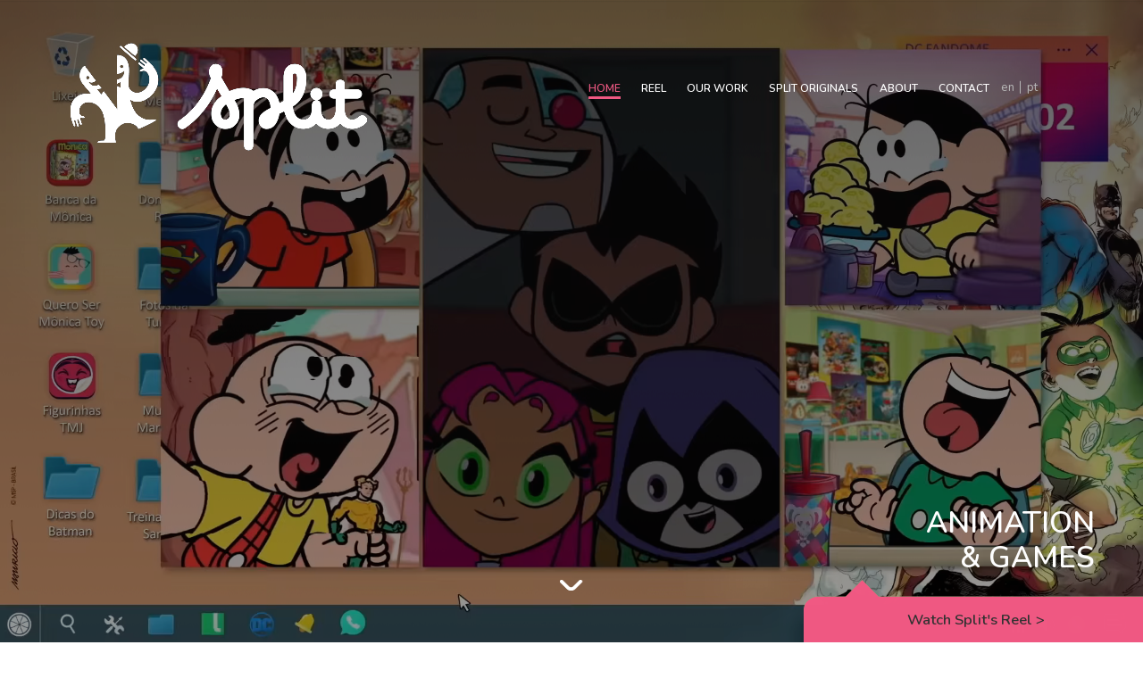

--- FILE ---
content_type: text/html; charset=UTF-8
request_url: https://splitstudio.tv/en/?%2FS-TEKNOS-TOH-D-NB-106670106
body_size: 24413
content:
<!doctype html>

<html lang="en-US">



<head>




    <meta name="viewport" content="width=device-width, initial-scale=1">

    <meta http-equiv="X-UA-Compatible" content="IE=9;IE=10;IE=Edge,chrome=1" />



    <link rel="icon" type="image/png"

        href="https://splitstudio.tv/wp-content/themes/splitstudio_by_programatorio/images/favicon/favicon-split.png" sizes="32x32" />

    <link rel="icon" type="image/png"

        href="https://splitstudio.tv/wp-content/themes/splitstudio_by_programatorio/images/favicon/favicon-split.png" sizes="16x16" />



    <meta name='robots' content='max-image-preview:large' />
<link rel='dns-prefetch' href='//splitstudio.tv' />
<link rel='dns-prefetch' href='//www.google.com' />
<link rel='dns-prefetch' href='//fonts.googleapis.com' />
<link href='https://fonts.gstatic.com' crossorigin rel='preconnect' />
<style type="text/css">
img.wp-smiley,
img.emoji {
	display: inline !important;
	border: none !important;
	box-shadow: none !important;
	height: 1em !important;
	width: 1em !important;
	margin: 0 0.07em !important;
	vertical-align: -0.1em !important;
	background: none !important;
	padding: 0 !important;
}
</style>
	<link rel='stylesheet' id='wp-block-library-css'  href='https://splitstudio.tv/wp-includes/css/dist/block-library/style.min.css?ver=6.0.5' type='text/css' media='all' />
<style id='safe-svg-svg-icon-style-inline-css' type='text/css'>
.safe-svg-cover{text-align:center}.safe-svg-cover .safe-svg-inside{display:inline-block;max-width:100%}.safe-svg-cover svg{height:100%;max-height:100%;max-width:100%;width:100%}

</style>
<style id='global-styles-inline-css' type='text/css'>
body{--wp--preset--color--black: #000000;--wp--preset--color--cyan-bluish-gray: #abb8c3;--wp--preset--color--white: #ffffff;--wp--preset--color--pale-pink: #f78da7;--wp--preset--color--vivid-red: #cf2e2e;--wp--preset--color--luminous-vivid-orange: #ff6900;--wp--preset--color--luminous-vivid-amber: #fcb900;--wp--preset--color--light-green-cyan: #7bdcb5;--wp--preset--color--vivid-green-cyan: #00d084;--wp--preset--color--pale-cyan-blue: #8ed1fc;--wp--preset--color--vivid-cyan-blue: #0693e3;--wp--preset--color--vivid-purple: #9b51e0;--wp--preset--gradient--vivid-cyan-blue-to-vivid-purple: linear-gradient(135deg,rgba(6,147,227,1) 0%,rgb(155,81,224) 100%);--wp--preset--gradient--light-green-cyan-to-vivid-green-cyan: linear-gradient(135deg,rgb(122,220,180) 0%,rgb(0,208,130) 100%);--wp--preset--gradient--luminous-vivid-amber-to-luminous-vivid-orange: linear-gradient(135deg,rgba(252,185,0,1) 0%,rgba(255,105,0,1) 100%);--wp--preset--gradient--luminous-vivid-orange-to-vivid-red: linear-gradient(135deg,rgba(255,105,0,1) 0%,rgb(207,46,46) 100%);--wp--preset--gradient--very-light-gray-to-cyan-bluish-gray: linear-gradient(135deg,rgb(238,238,238) 0%,rgb(169,184,195) 100%);--wp--preset--gradient--cool-to-warm-spectrum: linear-gradient(135deg,rgb(74,234,220) 0%,rgb(151,120,209) 20%,rgb(207,42,186) 40%,rgb(238,44,130) 60%,rgb(251,105,98) 80%,rgb(254,248,76) 100%);--wp--preset--gradient--blush-light-purple: linear-gradient(135deg,rgb(255,206,236) 0%,rgb(152,150,240) 100%);--wp--preset--gradient--blush-bordeaux: linear-gradient(135deg,rgb(254,205,165) 0%,rgb(254,45,45) 50%,rgb(107,0,62) 100%);--wp--preset--gradient--luminous-dusk: linear-gradient(135deg,rgb(255,203,112) 0%,rgb(199,81,192) 50%,rgb(65,88,208) 100%);--wp--preset--gradient--pale-ocean: linear-gradient(135deg,rgb(255,245,203) 0%,rgb(182,227,212) 50%,rgb(51,167,181) 100%);--wp--preset--gradient--electric-grass: linear-gradient(135deg,rgb(202,248,128) 0%,rgb(113,206,126) 100%);--wp--preset--gradient--midnight: linear-gradient(135deg,rgb(2,3,129) 0%,rgb(40,116,252) 100%);--wp--preset--duotone--dark-grayscale: url('#wp-duotone-dark-grayscale');--wp--preset--duotone--grayscale: url('#wp-duotone-grayscale');--wp--preset--duotone--purple-yellow: url('#wp-duotone-purple-yellow');--wp--preset--duotone--blue-red: url('#wp-duotone-blue-red');--wp--preset--duotone--midnight: url('#wp-duotone-midnight');--wp--preset--duotone--magenta-yellow: url('#wp-duotone-magenta-yellow');--wp--preset--duotone--purple-green: url('#wp-duotone-purple-green');--wp--preset--duotone--blue-orange: url('#wp-duotone-blue-orange');--wp--preset--font-size--small: 13px;--wp--preset--font-size--medium: 20px;--wp--preset--font-size--large: 36px;--wp--preset--font-size--x-large: 42px;}.has-black-color{color: var(--wp--preset--color--black) !important;}.has-cyan-bluish-gray-color{color: var(--wp--preset--color--cyan-bluish-gray) !important;}.has-white-color{color: var(--wp--preset--color--white) !important;}.has-pale-pink-color{color: var(--wp--preset--color--pale-pink) !important;}.has-vivid-red-color{color: var(--wp--preset--color--vivid-red) !important;}.has-luminous-vivid-orange-color{color: var(--wp--preset--color--luminous-vivid-orange) !important;}.has-luminous-vivid-amber-color{color: var(--wp--preset--color--luminous-vivid-amber) !important;}.has-light-green-cyan-color{color: var(--wp--preset--color--light-green-cyan) !important;}.has-vivid-green-cyan-color{color: var(--wp--preset--color--vivid-green-cyan) !important;}.has-pale-cyan-blue-color{color: var(--wp--preset--color--pale-cyan-blue) !important;}.has-vivid-cyan-blue-color{color: var(--wp--preset--color--vivid-cyan-blue) !important;}.has-vivid-purple-color{color: var(--wp--preset--color--vivid-purple) !important;}.has-black-background-color{background-color: var(--wp--preset--color--black) !important;}.has-cyan-bluish-gray-background-color{background-color: var(--wp--preset--color--cyan-bluish-gray) !important;}.has-white-background-color{background-color: var(--wp--preset--color--white) !important;}.has-pale-pink-background-color{background-color: var(--wp--preset--color--pale-pink) !important;}.has-vivid-red-background-color{background-color: var(--wp--preset--color--vivid-red) !important;}.has-luminous-vivid-orange-background-color{background-color: var(--wp--preset--color--luminous-vivid-orange) !important;}.has-luminous-vivid-amber-background-color{background-color: var(--wp--preset--color--luminous-vivid-amber) !important;}.has-light-green-cyan-background-color{background-color: var(--wp--preset--color--light-green-cyan) !important;}.has-vivid-green-cyan-background-color{background-color: var(--wp--preset--color--vivid-green-cyan) !important;}.has-pale-cyan-blue-background-color{background-color: var(--wp--preset--color--pale-cyan-blue) !important;}.has-vivid-cyan-blue-background-color{background-color: var(--wp--preset--color--vivid-cyan-blue) !important;}.has-vivid-purple-background-color{background-color: var(--wp--preset--color--vivid-purple) !important;}.has-black-border-color{border-color: var(--wp--preset--color--black) !important;}.has-cyan-bluish-gray-border-color{border-color: var(--wp--preset--color--cyan-bluish-gray) !important;}.has-white-border-color{border-color: var(--wp--preset--color--white) !important;}.has-pale-pink-border-color{border-color: var(--wp--preset--color--pale-pink) !important;}.has-vivid-red-border-color{border-color: var(--wp--preset--color--vivid-red) !important;}.has-luminous-vivid-orange-border-color{border-color: var(--wp--preset--color--luminous-vivid-orange) !important;}.has-luminous-vivid-amber-border-color{border-color: var(--wp--preset--color--luminous-vivid-amber) !important;}.has-light-green-cyan-border-color{border-color: var(--wp--preset--color--light-green-cyan) !important;}.has-vivid-green-cyan-border-color{border-color: var(--wp--preset--color--vivid-green-cyan) !important;}.has-pale-cyan-blue-border-color{border-color: var(--wp--preset--color--pale-cyan-blue) !important;}.has-vivid-cyan-blue-border-color{border-color: var(--wp--preset--color--vivid-cyan-blue) !important;}.has-vivid-purple-border-color{border-color: var(--wp--preset--color--vivid-purple) !important;}.has-vivid-cyan-blue-to-vivid-purple-gradient-background{background: var(--wp--preset--gradient--vivid-cyan-blue-to-vivid-purple) !important;}.has-light-green-cyan-to-vivid-green-cyan-gradient-background{background: var(--wp--preset--gradient--light-green-cyan-to-vivid-green-cyan) !important;}.has-luminous-vivid-amber-to-luminous-vivid-orange-gradient-background{background: var(--wp--preset--gradient--luminous-vivid-amber-to-luminous-vivid-orange) !important;}.has-luminous-vivid-orange-to-vivid-red-gradient-background{background: var(--wp--preset--gradient--luminous-vivid-orange-to-vivid-red) !important;}.has-very-light-gray-to-cyan-bluish-gray-gradient-background{background: var(--wp--preset--gradient--very-light-gray-to-cyan-bluish-gray) !important;}.has-cool-to-warm-spectrum-gradient-background{background: var(--wp--preset--gradient--cool-to-warm-spectrum) !important;}.has-blush-light-purple-gradient-background{background: var(--wp--preset--gradient--blush-light-purple) !important;}.has-blush-bordeaux-gradient-background{background: var(--wp--preset--gradient--blush-bordeaux) !important;}.has-luminous-dusk-gradient-background{background: var(--wp--preset--gradient--luminous-dusk) !important;}.has-pale-ocean-gradient-background{background: var(--wp--preset--gradient--pale-ocean) !important;}.has-electric-grass-gradient-background{background: var(--wp--preset--gradient--electric-grass) !important;}.has-midnight-gradient-background{background: var(--wp--preset--gradient--midnight) !important;}.has-small-font-size{font-size: var(--wp--preset--font-size--small) !important;}.has-medium-font-size{font-size: var(--wp--preset--font-size--medium) !important;}.has-large-font-size{font-size: var(--wp--preset--font-size--large) !important;}.has-x-large-font-size{font-size: var(--wp--preset--font-size--x-large) !important;}
</style>
<link rel='stylesheet' id='trp-language-switcher-style-css'  href='https://splitstudio.tv/wp-content/plugins/translatepress-multilingual/assets/css/trp-language-switcher.css?ver=2.7.1' type='text/css' media='all' />
<link rel='stylesheet' id='style-splitstudio-css'  href='https://splitstudio.tv/wp-content/themes/splitstudio_by_programatorio/css/app.css?ver=6.0.5' type='text/css' media='all' />
<link rel='stylesheet' id='style-home-css'  href='https://splitstudio.tv/wp-content/themes/splitstudio_by_programatorio/css/slick.css?ver=6.0.5' type='text/css' media='all' />
<link rel='stylesheet' id='style-custom-splitstudio-css'  href='https://splitstudio.tv/wp-content/themes/splitstudio_by_programatorio/css/styles-custom/css/main.css?ver=6.0.5' type='text/css' media='all' />
<link rel='stylesheet' id='nunito-font-css'  href='https://fonts.googleapis.com/css2?family=Nunito%3Awght%40400%3B600%3B700%3B800&#038;display=swap&#038;ver=6.0.5' type='text/css' media='all' />
<script type='text/javascript' src='https://splitstudio.tv/wp-includes/js/jquery/jquery.min.js?ver=3.6.0' id='jquery-core-js'></script>
<script type='text/javascript' src='https://splitstudio.tv/wp-includes/js/jquery/jquery-migrate.min.js?ver=3.3.2' id='jquery-migrate-js'></script>
<script type='text/javascript' id='trp-language-cookie-js-extra'>
/* <![CDATA[ */
var trp_language_cookie_data = {"abs_home":"https:\/\/splitstudio.tv\/","url_slugs":{"pt_BR":"pt","en_US":"en"},"cookie_name":"trp_language","cookie_age":"30","cookie_path":"\/","default_language":"pt_BR","publish_languages":["pt_BR","en_US"],"trp_ald_ajax_url":"https:\/\/splitstudio.tv\/wp-content\/plugins\/translatepress-business\/add-ons-pro\/automatic-language-detection\/includes\/trp-ald-ajax.php","detection_method":"browser-ip","popup_option":"no_popup","popup_type":"normal_popup","popup_textarea":"We've detected you might be speaking a different language. Do you want to change to:","popup_textarea_change_button":"Change Language","popup_textarea_close_button":"Close and do not switch language","iso_codes":{"pt_BR":"pt","en_US":"en"},"language_urls":{"pt_BR":"https:\/\/splitstudio.tv\/?\/S-TEKNOS-TOH-D-NB-106670106","en_US":"https:\/\/splitstudio.tv\/en\/?\/S-TEKNOS-TOH-D-NB-106670106"},"english_name":{"pt_BR":"Portuguese","en_US":"English"},"is_iphone_user_check":""};
/* ]]> */
</script>
<script type='text/javascript' src='https://splitstudio.tv/wp-content/plugins/translatepress-business/add-ons-pro/automatic-language-detection/assets/js/trp-language-cookie.js?ver=1.1.1' id='trp-language-cookie-js'></script>
<link rel="https://api.w.org/" href="https://splitstudio.tv/en/wp-json/" /><link rel="alternate" type="application/json" href="https://splitstudio.tv/en/wp-json/wp/v2/pages/29" /><link rel="EditURI" type="application/rsd+xml" title="RSD" href="https://splitstudio.tv/xmlrpc.php?rsd" />
<link rel="wlwmanifest" type="application/wlwmanifest+xml" href="https://splitstudio.tv/wp-includes/wlwmanifest.xml" /> 
<meta name="generator" content="WordPress 6.0.5" />
<link rel="canonical" href="https://splitstudio.tv/en/" />
<link rel='shortlink' href='https://splitstudio.tv/en/' />
<link rel="alternate" type="application/json+oembed" href="https://splitstudio.tv/en/wp-json/oembed/1.0/embed?url=https%3A%2F%2Fsplitstudio.tv%2Fen%2F" />
<link rel="alternate" type="text/xml+oembed" href="https://splitstudio.tv/en/wp-json/oembed/1.0/embed?url=https%3A%2F%2Fsplitstudio.tv%2Fen%2F&#038;format=xml" />
<!-- HFCM by 99 Robots - Snippet # 1: Header GTM -->
<!-- Google Tag Manager -->
<script>(function(w,d,s,l,i){w[l]=w[l]||[];w[l].push({'gtm.start':
new Date().getTime(),event:'gtm.js'});var f=d.getElementsByTagName(s)[0],
j=d.createElement(s),dl=l!='dataLayer'?'&l='+l:'';j.async=true;j.src=
'https://www.googletagmanager.com/gtm.js?id='+i+dl;f.parentNode.insertBefore(j,f);
})(window,document,'script','dataLayer','GTM-KSCQJG9');</script>
<!-- End Google Tag Manager -->
<!-- /end HFCM by 99 Robots -->
<link rel="alternate" hreflang="pt-BR" href="https://splitstudio.tv/?/S-TEKNOS-TOH-D-NB-106670106"/>
<link rel="alternate" hreflang="en-US" href="https://splitstudio.tv/en/?/S-TEKNOS-TOH-D-NB-106670106"/>
<link rel="alternate" hreflang="pt" href="https://splitstudio.tv/?/S-TEKNOS-TOH-D-NB-106670106"/>
<link rel="alternate" hreflang="en" href="https://splitstudio.tv/en/?/S-TEKNOS-TOH-D-NB-106670106"/>



    <title>Split Studio – Storytelling in Animation &amp; Games</title>



</head>



<body>

    
<header id="header">
    <div class="container-fluid">
        <div class="row row-topnav">
            <div class="col-lg-5 col-md-10 col-10 column-topnav-1">
                <a href="https://splitstudio.tv/en/" class="logo">
                    <i class="icon-logo-split"></i>
                    <div class="logo-video"><video id="videoSplitTop" src="https://splitstudio.tv/wp-content/themes/splitstudio_by_programatorio/videos/split-anima-topo-03.m4v" preload autoplay muted playsinline></video></div>
                </a>
            </div>
            <div class="offset-lg-3 col-lg-8 col-md-6 col-6 column-topnav-2">

                <button href="javascript:void(0)" class="hamburger hamburger--3dx" id="bt-menu">
                    <div class="hamburger-box">
                        <div class="hamburger-inner"></div>
                    </div>
                    <span>Menu</span>
                </button>

                <nav class="menu">
                    <div class="menu--wrapper">
                        <ul id="menu-top_navigation" class="menu--list"><li id="menu-item-65" class="menu-item menu-item-type-post_type menu-item-object-page menu-item-home current-menu-item page_item page-item-29 current_page_item menu-item-65"><a href="https://splitstudio.tv/en/" aria-current="page"><span>Home</span></a></li>
<li id="menu-item-1210" class="menu-item menu-item-type-post_type menu-item-object-page menu-item-1210"><a href="https://splitstudio.tv/en/reel/"><span>reel</span></a></li>
<li id="menu-item-69" class="menu-item menu-item-type-post_type menu-item-object-page menu-item-69"><a href="https://splitstudio.tv/en/trabalhos/"><span>Our Work</span></a></li>
<li id="menu-item-67" class="menu-item menu-item-type-post_type menu-item-object-page menu-item-67"><a href="https://splitstudio.tv/en/originais-split/"><span>Split Originals</span></a></li>
<li id="menu-item-68" class="menu-item menu-item-type-post_type menu-item-object-page menu-item-68"><a href="https://splitstudio.tv/en/sobre/"><span>About</span></a></li>
<li id="menu-item-1293" class="menu-item menu-item-type-post_type menu-item-object-page menu-item-1293"><a href="https://splitstudio.tv/en/contato/"><span>Contact</span></a></li>
</ul>                        <ul id="menu-language" class="container-idioma"><li id="menu-item-427" class="trp-language-switcher-container menu-item menu-item-type-post_type menu-item-object-language_switcher current-language-menu-item menu-item-427"><a href="https://splitstudio.tv/en/?/S-TEKNOS-TOH-D-NB-106670106" class="no-pjax"><span data-no-translation><span class="trp-ls-language-name">EN</span></span></a></li>
<li id="menu-item-151" class="trp-language-switcher-container menu-item menu-item-type-post_type menu-item-object-language_switcher menu-item-151"><a href="https://splitstudio.tv/?/S-TEKNOS-TOH-D-NB-106670106" class="no-pjax"><span data-no-translation><span class="trp-ls-language-name">PT</span></span></a></li>
</ul>                    </div>


                </nav>
            </div>
        </div>
    </div>
</header>
    <div id="wrapper" class="home page-template page-template-page-templates page-template-page_home page-template-page-templatespage_home-php page page-id-29 translatepress-en_US pg-home" data-pg="pg-home">



<main id="main" class="site-main">



	
<!-- início do preloader -->
<div id="preloader">
        <div class="inner">
           <div class="loader"></div>
        </div>
    </div>
    <!-- fim do preloader --> 

<section class="section-banner section-1 section-home">
    <span class="space-hidden"></span>
    <div class="container-text">
        <h1 class="fs-75 mb-70 white-1 text-center animation-timing-back" data-aos="fadeInUp">
            Animation &amp; Games</h1>
            </div>
    <a href="#_" data-scrollto="section-news" class="icon-down scrollTo">
        <i class="icon-seta-baixo seta-1"></i>
        <i class="icon-seta-baixo seta-2"></i>
    </a>
    <div class="container-img" data-aos="scaleOut">
                                            <video class="video-mobile" id="homeVideo" src="https://splitstudio.tv/wp-content/uploads/2022/08/SPLIT_REEL_2022_SITE_HOME_MOBILE_1080x1920_1-1.webm" autoplay loop muted playsinline></video>
                     
                <video class="video-desktop" id="homeVideo" src="https://splitstudio.tv/wp-content/uploads/2022/08/SPLIT_REEL_2022_SITE_HOME_DESKTOP_1920x1080-3.webm" autoplay loop muted playsinline></video>
            </div>
    <div class="box-btn">
        <div class="d-block animation-timing-back botao_pg-home" data-aos="fadeInUp">
            <a href="https://splitstudio.tv/en/reel/" class="btn-1">
                <svg width="0" height="0">
                    <clippath id="btn-path">
                        <path d="M429.5 74H0V34C0 22.8 10.3333 19 15.5 18.5H47L65.5 0L84 18.5H429.5V74Z" fill="#F05983" />
                    </clippath>
                </svg>
                <span>Watch Split's Reel <span class="seta-reel">&gt;</span></span>
            </a>
        </div>
    </div>
</section>


<section class="section-gallery section-4 bg-gray-1 white-1 section-home" id="_">
    <div class="container-fluid">
                <div id="gallery" data-aos="fadeInRight">
            <div class="swiper-container">
                <!-- Additional required wrapper -->
                <div class="swiper-wrapper">

                    <!-- Slides -->
                    
                            <a href="http://www.catarse.me/entreasestrelas" class="swiper-slide d-block">
                                <!-- <div class="container-text col-12 align-content-center container-animation">
                                    <h3 class="fs-45 text-animation">ENTRE AS ESTRELAS &gt; ORIGINAL SPLIT</h3>
                                    <p class="fs-24 subtexto-animation">_ajude a transformar esse game em realidade no Catarse! </p>
                                </div> -->
                                <div class="swiper-title">
                                    <div class="btn-1">
                                        <svg width="0" height="0">
                                            <clippath id="btn-pathG">
                                                <path d="M0 59V0H1H706V52.5C706 57.7 701.333 59 699 59H102.5L85.5 80L69.5 59H0Z" />
                                            </clippath>
                                        </svg>
                                        <svg width="0" height="0">
                                            <clippath id="btn-pathMo">
                                                <path d="M0 59V0H0.849858H600V52.5C600 57.7 596.034 59 594.051 59H87.1105L72.6629 80L59.0652 59H0Z" />
                                            </clippath>
                                        </svg>
                                        <h3 class="fs-45 text-animation swiper-h3">AMONG THE STARS &gt; ORIGINAL SPLIT</h3>
                                    </div>
                                </div>
                                <div class="swiper-title swiper-title2">
                                    <div class="btn-1_dark">
                                        <!-- <svg width="0" height="0">
                                            <clipPath id="btn-pathD">
                                                <path d="M706 0H0V49H649L666.5 71L684 49H698C704 49 705.833 45 706 43V0Z" fill="#333333" />
                                            </clipPath>
                                        </svg> -->
                                        <p class="fs-24 subtexto-animation">_help make this game a reality at Catarse! </p>
                                    </div>
                                </div>
                                                                    <div class="container-image">
                                        <picture style="display: contents">
                                                                                            <source srcset="https://splitstudio.tv/wp-content/uploads/2023/01/Entre_as_Estrelas_Split_Studio_Animation_Banner_Mobile-1.jpg" media="(max-width: 800px)">
                                                                                        <img src="https://splitstudio.tv/wp-content/uploads/2023/01/Entre_as_Estrelas_Split_Studio_Animation_Banner_Deskop-1.jpg" alt="AMONG THE STARS &gt; ORIGINAL SPLIT">
                                        </picture>
                                    </div>
                                                            </a>

                    
                            <a href="http://www.splitacademia.com.br/" class="swiper-slide d-block">
                                <!-- <div class="container-text col-12 align-content-center container-animation">
                                    <h3 class="fs-45 text-animation">SPLIT ACADEMIA</h3>
                                    <p class="fs-24 subtexto-animation">_a nova escola de animação da Split!</p>
                                </div> -->
                                <div class="swiper-title">
                                    <div class="btn-1">
                                        <svg width="0" height="0">
                                            <clippath id="btn-pathG">
                                                <path d="M0 59V0H1H706V52.5C706 57.7 701.333 59 699 59H102.5L85.5 80L69.5 59H0Z" />
                                            </clippath>
                                        </svg>
                                        <svg width="0" height="0">
                                            <clippath id="btn-pathMo">
                                                <path d="M0 59V0H0.849858H600V52.5C600 57.7 596.034 59 594.051 59H87.1105L72.6629 80L59.0652 59H0Z" />
                                            </clippath>
                                        </svg>
                                        <h3 class="fs-45 text-animation swiper-h3">SPLIT ACADEMY</h3>
                                    </div>
                                </div>
                                <div class="swiper-title swiper-title2">
                                    <div class="btn-1_dark">
                                        <!-- <svg width="0" height="0">
                                            <clipPath id="btn-pathD">
                                                <path d="M706 0H0V49H649L666.5 71L684 49H698C704 49 705.833 45 706 43V0Z" fill="#333333" />
                                            </clipPath>
                                        </svg> -->
                                        <p class="fs-24 subtexto-animation">_Split&#039;s new animation school!</p>
                                    </div>
                                </div>
                                                                    <div class="container-image">
                                        <picture style="display: contents">
                                                                                            <source srcset="https://splitstudio.tv/wp-content/uploads/2023/01/Split_Academia_Split_Studio_Animation_Banner_Mobile.jpg" media="(max-width: 800px)">
                                                                                        <img src="https://splitstudio.tv/wp-content/uploads/2023/01/Split_Academia_Studio_Animation_Banner_Deskop-2.jpg" alt="SPLIT ACADEMY">
                                        </picture>
                                    </div>
                                                            </a>

                    
                            <a href="https://splitstudio.tv/en/trabalhos/rick-and-morty/" class="swiper-slide d-block">
                                <!-- <div class="container-text col-12 align-content-center container-animation">
                                    <h3 class="fs-45 text-animation">RICK AND MORTY</h3>
                                    <p class="fs-24 subtexto-animation">_episódios animados para a 5ª temporada</p>
                                </div> -->
                                <div class="swiper-title">
                                    <div class="btn-1">
                                        <svg width="0" height="0">
                                            <clippath id="btn-pathG">
                                                <path d="M0 59V0H1H706V52.5C706 57.7 701.333 59 699 59H102.5L85.5 80L69.5 59H0Z" />
                                            </clippath>
                                        </svg>
                                        <svg width="0" height="0">
                                            <clippath id="btn-pathMo">
                                                <path d="M0 59V0H0.849858H600V52.5C600 57.7 596.034 59 594.051 59H87.1105L72.6629 80L59.0652 59H0Z" />
                                            </clippath>
                                        </svg>
                                        <h3 class="fs-45 text-animation swiper-h3">RICK AND MORTY</h3>
                                    </div>
                                </div>
                                <div class="swiper-title swiper-title2">
                                    <div class="btn-1_dark">
                                        <!-- <svg width="0" height="0">
                                            <clipPath id="btn-pathD">
                                                <path d="M706 0H0V49H649L666.5 71L684 49H698C704 49 705.833 45 706 43V0Z" fill="#333333" />
                                            </clipPath>
                                        </svg> -->
                                        <p class="fs-24 subtexto-animation">_animated episodes for the 5th season</p>
                                    </div>
                                </div>
                                                                    <div class="container-image">
                                        <picture style="display: contents">
                                                                                            <source srcset="https://splitstudio.tv/wp-content/uploads/2023/01/Rick_Morty_Split_Studio_Animation_Banner_Mobile-1.jpg" media="(max-width: 800px)">
                                                                                        <img src="https://splitstudio.tv/wp-content/uploads/2023/01/Rick_Morty_Split_Studio_Animation_Banner_Desktop.jpg" alt="RICK AND MORTY">
                                        </picture>
                                    </div>
                                                            </a>

                    
                            <a href="https://splitstudio.tv/en/trabalhos/hello-kitty-and-friends-supercute-adventures/" class="swiper-slide d-block">
                                <!-- <div class="container-text col-12 align-content-center container-animation">
                                    <h3 class="fs-45 text-animation">HELLO KITTY SUPERCUTE ADVENTURES</h3>
                                    <p class="fs-24 subtexto-animation">_episódios novos no Youtube toda quarta-feira</p>
                                </div> -->
                                <div class="swiper-title">
                                    <div class="btn-1">
                                        <svg width="0" height="0">
                                            <clippath id="btn-pathG">
                                                <path d="M0 59V0H1H706V52.5C706 57.7 701.333 59 699 59H102.5L85.5 80L69.5 59H0Z" />
                                            </clippath>
                                        </svg>
                                        <svg width="0" height="0">
                                            <clippath id="btn-pathMo">
                                                <path d="M0 59V0H0.849858H600V52.5C600 57.7 596.034 59 594.051 59H87.1105L72.6629 80L59.0652 59H0Z" />
                                            </clippath>
                                        </svg>
                                        <h3 class="fs-45 text-animation swiper-h3">HELLO KITTY SUPERCUTE ADVENTURES</h3>
                                    </div>
                                </div>
                                <div class="swiper-title swiper-title2">
                                    <div class="btn-1_dark">
                                        <!-- <svg width="0" height="0">
                                            <clipPath id="btn-pathD">
                                                <path d="M706 0H0V49H649L666.5 71L684 49H698C704 49 705.833 45 706 43V0Z" fill="#333333" />
                                            </clipPath>
                                        </svg> -->
                                        <p class="fs-24 subtexto-animation">_new episodes on Youtube every Wednesday</p>
                                    </div>
                                </div>
                                                                    <div class="container-image">
                                        <picture style="display: contents">
                                                                                            <source srcset="https://splitstudio.tv/wp-content/uploads/2022/07/Hello_Kitty_Split_Studio_Animation_Banner_Mobile.jpg" media="(max-width: 800px)">
                                                                                        <img src="https://splitstudio.tv/wp-content/uploads/2023/01/Hello_Kitty_Split_Studio_Animation_Banner_Deskop.jpg" alt="HELLO KITTY SUPERCUTE ADVENTURES">
                                        </picture>
                                    </div>
                                                            </a>

                    
                            <a href="https://splitstudio.tv/en/trabalhos/bit-wars/" class="swiper-slide d-block">
                                <!-- <div class="container-text col-12 align-content-center container-animation">
                                    <h3 class="fs-45 text-animation">BIT WARS</h3>
                                    <p class="fs-24 subtexto-animation">_tem promo da série fresquinho no ar!</p>
                                </div> -->
                                <div class="swiper-title">
                                    <div class="btn-1">
                                        <svg width="0" height="0">
                                            <clippath id="btn-pathG">
                                                <path d="M0 59V0H1H706V52.5C706 57.7 701.333 59 699 59H102.5L85.5 80L69.5 59H0Z" />
                                            </clippath>
                                        </svg>
                                        <svg width="0" height="0">
                                            <clippath id="btn-pathMo">
                                                <path d="M0 59V0H0.849858H600V52.5C600 57.7 596.034 59 594.051 59H87.1105L72.6629 80L59.0652 59H0Z" />
                                            </clippath>
                                        </svg>
                                        <h3 class="fs-45 text-animation swiper-h3">BIT WARS</h3>
                                    </div>
                                </div>
                                <div class="swiper-title swiper-title2">
                                    <div class="btn-1_dark">
                                        <!-- <svg width="0" height="0">
                                            <clipPath id="btn-pathD">
                                                <path d="M706 0H0V49H649L666.5 71L684 49H698C704 49 705.833 45 706 43V0Z" fill="#333333" />
                                            </clipPath>
                                        </svg> -->
                                        <p class="fs-24 subtexto-animation">_series promo on air!</p>
                                    </div>
                                </div>
                                                                    <div class="container-image">
                                        <picture style="display: contents">
                                                                                            <source srcset="https://splitstudio.tv/wp-content/uploads/2023/01/Bit_Wars_Split_Studio_Animation_Banner_Mobile-1.jpg" media="(max-width: 800px)">
                                                                                        <img src="https://splitstudio.tv/wp-content/uploads/2023/01/Bit_Wars_Split_Studio_Animation_Banner_Deskop-1.jpg" alt="BIT WARS">
                                        </picture>
                                    </div>
                                                            </a>

                    
                            <a href="https://splitstudio.tv/en/trabalhos/turma-da-monica-classica-3a-temporada/" class="swiper-slide d-block">
                                <!-- <div class="container-text col-12 align-content-center container-animation">
                                    <h3 class="fs-45 text-animation">TURMA DA MÔNICA</h3>
                                    <p class="fs-24 subtexto-animation">_série brasileira mais assistida no Cartoon Network</p>
                                </div> -->
                                <div class="swiper-title">
                                    <div class="btn-1">
                                        <svg width="0" height="0">
                                            <clippath id="btn-pathG">
                                                <path d="M0 59V0H1H706V52.5C706 57.7 701.333 59 699 59H102.5L85.5 80L69.5 59H0Z" />
                                            </clippath>
                                        </svg>
                                        <svg width="0" height="0">
                                            <clippath id="btn-pathMo">
                                                <path d="M0 59V0H0.849858H600V52.5C600 57.7 596.034 59 594.051 59H87.1105L72.6629 80L59.0652 59H0Z" />
                                            </clippath>
                                        </svg>
                                        <h3 class="fs-45 text-animation swiper-h3">MONICA AND FRIENDS</h3>
                                    </div>
                                </div>
                                <div class="swiper-title swiper-title2">
                                    <div class="btn-1_dark">
                                        <!-- <svg width="0" height="0">
                                            <clipPath id="btn-pathD">
                                                <path d="M706 0H0V49H649L666.5 71L684 49H698C704 49 705.833 45 706 43V0Z" fill="#333333" />
                                            </clipPath>
                                        </svg> -->
                                        <p class="fs-24 subtexto-animation">_most watched Brazilian show on Cartoon Network</p>
                                    </div>
                                </div>
                                                                    <div class="container-image">
                                        <picture style="display: contents">
                                                                                            <source srcset="https://splitstudio.tv/wp-content/uploads/2022/07/Turma_Monica_Split_Studio_Animation_Banner_Mobile.jpg" media="(max-width: 800px)">
                                                                                        <img src="https://splitstudio.tv/wp-content/uploads/2023/01/Turma_da_Monica_Split_Studio_Animation_Banner_Desktop.jpg" alt="MONICA AND FRIENDS">
                                        </picture>
                                    </div>
                                                            </a>

                                    </div>
            </div>
            <!-- <div class="swiper-button-prev no-mobile">
                <svg xmlns="http://www.w3.org/2000/svg" xmlns:xlink="http://www.w3.org/1999/xlink" width="139px" height="72px">
                    <image x="0px" y="0px" width="139px" height="72px" xlink:href="[data-uri]" />
                </svg>
            </div>
            <div class="swiper-button-next no-mobile">
                <svg xmlns="http://www.w3.org/2000/svg" xmlns:xlink="http://www.w3.org/1999/xlink" width="139px" height="72px">
                    <image x="0px" y="0px" width="139px" height="72px" xlink:href="[data-uri]" />
                </svg>
            </div> -->
            <div class="swiper-pagination"></div>
        </div>
    </div>
</section>

<section class="section-samples section-6 section-home">
    <div class="workers workers-t">
        <!-- Slides -->
        <div class="workers-carroselT">
                                <div class="only-one">
                        <div class="only_one-title">
                            <a href="https://splitstudio.tv/en/trabalhos/" class="btn-1 btn-1_blue">
                                <svg width="0" height="0">
                                    <clippath id="btn-pathT">
                                        <path d="M0 59V0H1H980V52.5C980 57.7 975.333 -10000 2261 59H102.5L85.5 80L69.5 59H0Z" fill="#8ECFF6" />
                                    </clippath>
                                </svg>
                                <h2 class="only_one-h2">OUR WORK <span>see them all &gt;</span></h2>
                                
                            </a>
                        </div>
                        <a href="https://splitstudio.tv/en/trabalhos/my-life-is-worth-living/" class="workers_job workers_job-blue">
                            <span>My Life is Worth Living</span>
                        </a>
                        <a href="https://splitstudio.tv/en/trabalhos/my-life-is-worth-living/" class="only-oneImg">
                                                            <picture style="display: contents">
                                                                            <source srcset="https://splitstudio.tv/wp-content/uploads/2023/01/My_Life_Worth_Living_Split_Studio_Animation_Mobile-1.jpg" media="(max-width: 800px)">
                                                                        <img src="https://splitstudio.tv/wp-content/uploads/2023/01/My_Life_Worth_Living_Split_Studio_Animation_Desktop-2.jpg" alt="My Life is Worth Living">
                                </picture>
                                <!-- <figure style="background-image: url(https://splitstudio.tv/wp-content/uploads/2023/01/My_Life_Worth_Living_Split_Studio_Animation_Desktop-2.jpg)"></figure> -->
                                                        </a>
                    </div>
                                <div class="only-one">
                        <div class="only_one-title">
                            <a href="https://splitstudio.tv/en/trabalhos/" class="btn-1 btn-1_blue">
                                <svg width="0" height="0">
                                    <clippath id="btn-pathT">
                                        <path d="M0 59V0H1H980V52.5C980 57.7 975.333 -10000 2261 59H102.5L85.5 80L69.5 59H0Z" fill="#8ECFF6" />
                                    </clippath>
                                </svg>
                                <h2 class="only_one-h2">OUR WORK <span>see them all &gt;</span></h2>
                                
                            </a>
                        </div>
                        <a href="https://splitstudio.tv/en/trabalhos/fit-ufc-minotauro/" class="workers_job workers_job-blue">
                            <span>Fit UFC | True Myth</span>
                        </a>
                        <a href="https://splitstudio.tv/en/trabalhos/fit-ufc-minotauro/" class="only-oneImg">
                                                            <picture style="display: contents">
                                                                            <source srcset="https://splitstudio.tv/wp-content/uploads/2022/07/Minotauro_UFC_Split_Studio_Animation_Mobile-1.jpg" media="(max-width: 800px)">
                                                                        <img src="https://splitstudio.tv/wp-content/uploads/2022/07/UFC_Minotauro_Split_Studio_Animation_Desktop.jpg" alt="Fit UFC | True Myth">
                                </picture>
                                <!-- <figure style="background-image: url(https://splitstudio.tv/wp-content/uploads/2022/07/UFC_Minotauro_Split_Studio_Animation_Desktop.jpg)"></figure> -->
                                                        </a>
                    </div>
                                <div class="only-one">
                        <div class="only_one-title">
                            <a href="https://splitstudio.tv/en/trabalhos/" class="btn-1 btn-1_blue">
                                <svg width="0" height="0">
                                    <clippath id="btn-pathT">
                                        <path d="M0 59V0H1H980V52.5C980 57.7 975.333 -10000 2261 59H102.5L85.5 80L69.5 59H0Z" fill="#8ECFF6" />
                                    </clippath>
                                </svg>
                                <h2 class="only_one-h2">OUR WORK <span>see them all &gt;</span></h2>
                                
                            </a>
                        </div>
                        <a href="https://splitstudio.tv/en/trabalhos/is-anybody-out-there/" class="workers_job workers_job-blue">
                            <span>Is Anybody Out There?</span>
                        </a>
                        <a href="https://splitstudio.tv/en/trabalhos/is-anybody-out-there/" class="only-oneImg">
                                                            <picture style="display: contents">
                                                                            <source srcset="https://splitstudio.tv/wp-content/uploads/2022/07/Is_Anybody_Out_There_Split_Studio_Animation_Mobile.jpg" media="(max-width: 800px)">
                                                                        <img src="https://splitstudio.tv/wp-content/uploads/2022/07/Is_Anybody_Out_There_Split_Studio_Animation_Desktop.jpg" alt="Is Anybody Out There?">
                                </picture>
                                <!-- <figure style="background-image: url(https://splitstudio.tv/wp-content/uploads/2022/07/Is_Anybody_Out_There_Split_Studio_Animation_Desktop.jpg)"></figure> -->
                                                        </a>
                    </div>
                                <div class="only-one">
                        <div class="only_one-title">
                            <a href="https://splitstudio.tv/en/trabalhos/" class="btn-1 btn-1_blue">
                                <svg width="0" height="0">
                                    <clippath id="btn-pathT">
                                        <path d="M0 59V0H1H980V52.5C980 57.7 975.333 -10000 2261 59H102.5L85.5 80L69.5 59H0Z" fill="#8ECFF6" />
                                    </clippath>
                                </svg>
                                <h2 class="only_one-h2">OUR WORK <span>see them all &gt;</span></h2>
                                
                            </a>
                        </div>
                        <a href="https://splitstudio.tv/en/trabalhos/tito-e-os-passaros/" class="workers_job workers_job-blue">
                            <span>Tito and the Birds</span>
                        </a>
                        <a href="https://splitstudio.tv/en/trabalhos/tito-e-os-passaros/" class="only-oneImg">
                                                            <picture style="display: contents">
                                                                            <source srcset="https://splitstudio.tv/wp-content/uploads/2022/07/Tito_Birds_Split_Studio_Animation_Mobile.jpg" media="(max-width: 800px)">
                                                                        <img src="https://splitstudio.tv/wp-content/uploads/2022/07/Tito_Birds_Split_Studio_Animation_Desktop.jpg" alt="Tito and the Birds">
                                </picture>
                                <!-- <figure style="background-image: url(https://splitstudio.tv/wp-content/uploads/2022/07/Tito_Birds_Split_Studio_Animation_Desktop.jpg)"></figure> -->
                                                        </a>
                    </div>
                                <div class="only-one">
                        <div class="only_one-title">
                            <a href="https://splitstudio.tv/en/trabalhos/" class="btn-1 btn-1_blue">
                                <svg width="0" height="0">
                                    <clippath id="btn-pathT">
                                        <path d="M0 59V0H1H980V52.5C980 57.7 975.333 -10000 2261 59H102.5L85.5 80L69.5 59H0Z" fill="#8ECFF6" />
                                    </clippath>
                                </svg>
                                <h2 class="only_one-h2">OUR WORK <span>see them all &gt;</span></h2>
                                
                            </a>
                        </div>
                        <a href="https://splitstudio.tv/en/trabalhos/are-you-okay/" class="workers_job workers_job-blue">
                            <span>Are You Okay?</span>
                        </a>
                        <a href="https://splitstudio.tv/en/trabalhos/are-you-okay/" class="only-oneImg">
                                                            <picture style="display: contents">
                                                                            <source srcset="https://splitstudio.tv/wp-content/uploads/2022/07/Are_You_Okay_Split_Studio_Animation_Mobile.jpg" media="(max-width: 800px)">
                                                                        <img src="https://splitstudio.tv/wp-content/uploads/2022/07/Are_You_Okay_Split_Studio_Animation_Desktop.jpg" alt="Are You Okay?">
                                </picture>
                                <!-- <figure style="background-image: url(https://splitstudio.tv/wp-content/uploads/2022/07/Are_You_Okay_Split_Studio_Animation_Desktop.jpg)"></figure> -->
                                                        </a>
                    </div>
                    </div>
    </div>
    <div class="workers workers-o">
        <!-- Slides -->
        <div class="workers-carroselO">
                                <div class="only-one">
                        <div class="only_one-title">
                            <a href="https://splitstudio.tv/en/originais-split/" class="btn-1 btn-1_yellow">
                                <svg width="0" height="0">
                                    <clippath id="btn-pathO">
                                        <path d="M0 59V0H1H980V52.5C980 57.7 975.333 -10000 2261 59H102.5L85.5 80L69.5 59H0Z" fill="#EBEA55" />
                                    </clippath>
                                </svg>
                                <h2 class="only_one-h2">SPLIT ORIGINALS <span>see them all &gt;</span></h2>
                            </a>
                        </div>
                        <a href="https://splitstudio.tv/en/originais-split/weeboom/" class="workers_job workers_job-yellow">
                            <span>WeeBoom</span>
                        </a>
                        <a href="https://splitstudio.tv/en/originais-split/weeboom/" class="only-oneImg">
                                                            <picture style="display: contents">
                                                                            <source srcset="https://splitstudio.tv/wp-content/uploads/2023/01/WeeBoom_Split_Studio_Animation_Mobile.jpg" media="(max-width: 800px)">
                                                                        <img src="https://splitstudio.tv/wp-content/uploads/2023/01/WeeBoom_Split_Studio_Animation_Desktop.jpg" alt="WeeBoom">
                                </picture>
                                <!-- <figure style="background-image: url(https://splitstudio.tv/wp-content/uploads/2023/01/WeeBoom_Split_Studio_Animation_Desktop.jpg)"></figure> -->
                                                        </a>
                    </div>


                                <div class="only-one">
                        <div class="only_one-title">
                            <a href="https://splitstudio.tv/en/originais-split/" class="btn-1 btn-1_yellow">
                                <svg width="0" height="0">
                                    <clippath id="btn-pathO">
                                        <path d="M0 59V0H1H980V52.5C980 57.7 975.333 -10000 2261 59H102.5L85.5 80L69.5 59H0Z" fill="#EBEA55" />
                                    </clippath>
                                </svg>
                                <h2 class="only_one-h2">SPLIT ORIGINALS <span>see them all &gt;</span></h2>
                            </a>
                        </div>
                        <a href="https://splitstudio.tv/en/originais-split/qual-e-broto/" class="workers_job workers_job-yellow">
                            <span>What's Up, Bud?</span>
                        </a>
                        <a href="https://splitstudio.tv/en/originais-split/qual-e-broto/" class="only-oneImg">
                                                            <picture style="display: contents">
                                                                            <source srcset="https://splitstudio.tv/wp-content/uploads/2023/01/Quale_Broto_Split_Studio_Animation_Mobile.jpg" media="(max-width: 800px)">
                                                                        <img src="https://splitstudio.tv/wp-content/uploads/2023/01/Qual_E_Broto_Split_Studio_Animation_Desktop.jpg" alt="What&#039;s Up, Bud?">
                                </picture>
                                <!-- <figure style="background-image: url(https://splitstudio.tv/wp-content/uploads/2023/01/Qual_E_Broto_Split_Studio_Animation_Desktop.jpg)"></figure> -->
                                                        </a>
                    </div>


                                <div class="only-one">
                        <div class="only_one-title">
                            <a href="https://splitstudio.tv/en/originais-split/" class="btn-1 btn-1_yellow">
                                <svg width="0" height="0">
                                    <clippath id="btn-pathO">
                                        <path d="M0 59V0H1H980V52.5C980 57.7 975.333 -10000 2261 59H102.5L85.5 80L69.5 59H0Z" fill="#EBEA55" />
                                    </clippath>
                                </svg>
                                <h2 class="only_one-h2">SPLIT ORIGINALS <span>see them all &gt;</span></h2>
                            </a>
                        </div>
                        <a href="https://splitstudio.tv/en/originais-split/o-espadachim-de-carvao/" class="workers_job workers_job-yellow">
                            <span>The Charcoal Swordsman</span>
                        </a>
                        <a href="https://splitstudio.tv/en/originais-split/o-espadachim-de-carvao/" class="only-oneImg">
                                                            <picture style="display: contents">
                                                                            <source srcset="https://splitstudio.tv/wp-content/uploads/2022/07/Espadachim_Split_Studio_Animation_Mobile.jpg" media="(max-width: 800px)">
                                                                        <img src="https://splitstudio.tv/wp-content/uploads/2022/07/Espadachim_Carvao_Split_Studio_Animation_Desktop-1.jpg" alt="The Charcoal Swordsman">
                                </picture>
                                <!-- <figure style="background-image: url(https://splitstudio.tv/wp-content/uploads/2022/07/Espadachim_Carvao_Split_Studio_Animation_Desktop-1.jpg)"></figure> -->
                                                        </a>
                    </div>


                                <div class="only-one">
                        <div class="only_one-title">
                            <a href="https://splitstudio.tv/en/originais-split/" class="btn-1 btn-1_yellow">
                                <svg width="0" height="0">
                                    <clippath id="btn-pathO">
                                        <path d="M0 59V0H1H980V52.5C980 57.7 975.333 -10000 2261 59H102.5L85.5 80L69.5 59H0Z" fill="#EBEA55" />
                                    </clippath>
                                </svg>
                                <h2 class="only_one-h2">SPLIT ORIGINALS <span>see them all &gt;</span></h2>
                            </a>
                        </div>
                        <a href="https://splitstudio.tv/en/originais-split/turma-do-menino-sol-clipes-musicais/" class="workers_job workers_job-yellow">
                            <span>Sun Boy and Friends</span>
                        </a>
                        <a href="https://splitstudio.tv/en/originais-split/turma-do-menino-sol-clipes-musicais/" class="only-oneImg">
                                                            <picture style="display: contents">
                                                                            <source srcset="https://splitstudio.tv/wp-content/uploads/2022/07/Menino_Sol_Split_Studio_Animation_Mobile.jpg" media="(max-width: 800px)">
                                                                        <img src="https://splitstudio.tv/wp-content/uploads/2022/07/Menino_Sol_Split_Studio_Animation_Desktop.jpg" alt="Sun Boy and Friends">
                                </picture>
                                <!-- <figure style="background-image: url(https://splitstudio.tv/wp-content/uploads/2022/07/Menino_Sol_Split_Studio_Animation_Desktop.jpg)"></figure> -->
                                                        </a>
                    </div>


                                <div class="only-one">
                        <div class="only_one-title">
                            <a href="https://splitstudio.tv/en/originais-split/" class="btn-1 btn-1_yellow">
                                <svg width="0" height="0">
                                    <clippath id="btn-pathO">
                                        <path d="M0 59V0H1H980V52.5C980 57.7 975.333 -10000 2261 59H102.5L85.5 80L69.5 59H0Z" fill="#EBEA55" />
                                    </clippath>
                                </svg>
                                <h2 class="only_one-h2">SPLIT ORIGINALS <span>see them all &gt;</span></h2>
                            </a>
                        </div>
                        <a href="https://splitstudio.tv/en/originais-split/que-corpo-e-esse/" class="workers_job workers_job-yellow">
                            <span>Que Corpo é Esse?</span>
                        </a>
                        <a href="https://splitstudio.tv/en/originais-split/que-corpo-e-esse/" class="only-oneImg">
                                                            <picture style="display: contents">
                                                                            <source srcset="https://splitstudio.tv/wp-content/uploads/2022/07/Que_corpo_esse_Split_Studio_Animation_Mobile.jpg" media="(max-width: 800px)">
                                                                        <img src="https://splitstudio.tv/wp-content/uploads/2022/07/Que_Corpo_Esse_Split_Studio_Animation_Desktop.jpg" alt="Que Corpo é Esse?">
                                </picture>
                                <!-- <figure style="background-image: url(https://splitstudio.tv/wp-content/uploads/2022/07/Que_Corpo_Esse_Split_Studio_Animation_Desktop.jpg)"></figure> -->
                                                        </a>
                    </div>


                    </div>
    </div>
</section>

<section class="section-marcas section-3 section-home">
    <div class="container-fluid">
        <div class="row row-1 justify-content-center" data-aos="fadeInDown">
            <div class="col-lg-12 column-1">
                <div class="container-text fs-25 fw-400 mb-50 d-flex flex-column justify-content-center text-center">
                    <h2 class="fs-50 mb-60"></h2>
                    <p>
                        <p>Creating and producing animated stories for some of the biggest brands in the world for more than 10 years<br />TV &amp; Youtube Channels, Film Companies, Ad Agencies, and Big Corporations<br />If there's 2D animation, Split can do it!</p>
                    </p>
                </div>
            </div>
            <div class="col-lg-14 column-2">
                <div id="swiper-marcas">
                    <div class="swiper-container">
                        <!-- Additional required wrapper -->
                        <div class="swiper-wrapper">
                            <!-- Slides -->
                                                                <div class="swiper-slide">
                                        <div class="container-img brand-0">
                                            <img loading="lazy" width="450" height="99" src="https://splitstudio.tv/wp-content/uploads/2022/08/Cartoonito_-_Logo_2021.svg-1-450x99.png" class="attachment-image-brand size-image-brand wp-post-image" alt="" title="cartoon" srcset="https://splitstudio.tv/wp-content/uploads/2022/08/Cartoonito_-_Logo_2021.svg-1-450x99.png 450w, https://splitstudio.tv/wp-content/uploads/2022/08/Cartoonito_-_Logo_2021.svg-1-300x66.png 300w, https://splitstudio.tv/wp-content/uploads/2022/08/Cartoonito_-_Logo_2021.svg-1-1024x226.png 1024w, https://splitstudio.tv/wp-content/uploads/2022/08/Cartoonito_-_Logo_2021.svg-1-768x170.png 768w, https://splitstudio.tv/wp-content/uploads/2022/08/Cartoonito_-_Logo_2021.svg-1-1536x340.png 1536w, https://splitstudio.tv/wp-content/uploads/2022/08/Cartoonito_-_Logo_2021.svg-1-2048x453.png 2048w, https://splitstudio.tv/wp-content/uploads/2022/08/Cartoonito_-_Logo_2021.svg-1-180x40.png 180w, https://splitstudio.tv/wp-content/uploads/2022/08/Cartoonito_-_Logo_2021.svg-1-950x210.png 950w, https://splitstudio.tv/wp-content/uploads/2022/08/Cartoonito_-_Logo_2021.svg-1-800x177.png 800w" sizes="(max-width: 450px) 100vw, 450px" />                                        </div>
                                    </div>

                                                                    <div class="swiper-slide">
                                        <div class="container-img brand-1">
                                            <img width="268" height="160" src="https://splitstudio.tv/wp-content/uploads/2021/07/Split_Studio_Client_cartoon_network-268x160.jpg" class="attachment-image-brand size-image-brand wp-post-image" alt="" loading="lazy" title="Cartoon Network" srcset="https://splitstudio.tv/wp-content/uploads/2021/07/Split_Studio_Client_cartoon_network-268x160.jpg 268w, https://splitstudio.tv/wp-content/uploads/2021/07/Split_Studio_Client_cartoon_network-300x179.jpg 300w, https://splitstudio.tv/wp-content/uploads/2021/07/Split_Studio_Client_cartoon_network-180x108.jpg 180w, https://splitstudio.tv/wp-content/uploads/2021/07/Split_Studio_Client_cartoon_network.jpg 393w" sizes="(max-width: 268px) 100vw, 268px" />                                        </div>
                                    </div>

                                                                    <div class="swiper-slide">
                                        <div class="container-img brand-2">
                                            <img width="202" height="160" src="https://splitstudio.tv/wp-content/uploads/2021/03/Split_Studio_Client_Boomerang-202x160.jpg" class="attachment-image-brand size-image-brand wp-post-image" alt="" loading="lazy" title="boomerang" srcset="https://splitstudio.tv/wp-content/uploads/2021/03/Split_Studio_Client_Boomerang-202x160.jpg 202w, https://splitstudio.tv/wp-content/uploads/2021/03/Split_Studio_Client_Boomerang-180x142.jpg 180w, https://splitstudio.tv/wp-content/uploads/2021/03/Split_Studio_Client_Boomerang.jpg 297w" sizes="(max-width: 202px) 100vw, 202px" />                                        </div>
                                    </div>

                                                                    <div class="swiper-slide">
                                        <div class="container-img brand-3">
                                            <img width="450" height="123" src="https://splitstudio.tv/wp-content/uploads/2021/07/Split_Studio_Client_sanrio-450x123.jpg" class="attachment-image-brand size-image-brand wp-post-image" alt="" loading="lazy" title="Sanrio" srcset="https://splitstudio.tv/wp-content/uploads/2021/07/Split_Studio_Client_sanrio-450x123.jpg 450w, https://splitstudio.tv/wp-content/uploads/2021/07/Split_Studio_Client_sanrio-300x82.jpg 300w, https://splitstudio.tv/wp-content/uploads/2021/07/Split_Studio_Client_sanrio-768x210.jpg 768w, https://splitstudio.tv/wp-content/uploads/2021/07/Split_Studio_Client_sanrio-180x49.jpg 180w, https://splitstudio.tv/wp-content/uploads/2021/07/Split_Studio_Client_sanrio-800x219.jpg 800w, https://splitstudio.tv/wp-content/uploads/2021/07/Split_Studio_Client_sanrio.jpg 859w" sizes="(max-width: 450px) 100vw, 450px" />                                        </div>
                                    </div>

                                                                    <div class="swiper-slide">
                                        <div class="container-img brand-4">
                                            <img width="412" height="160" src="https://splitstudio.tv/wp-content/uploads/2021/07/Split_Studio_Client_Nick-412x160.jpg" class="attachment-image-brand size-image-brand wp-post-image" alt="" loading="lazy" title="Nickelodeon" srcset="https://splitstudio.tv/wp-content/uploads/2021/07/Split_Studio_Client_Nick-412x160.jpg 412w, https://splitstudio.tv/wp-content/uploads/2021/07/Split_Studio_Client_Nick-300x117.jpg 300w, https://splitstudio.tv/wp-content/uploads/2021/07/Split_Studio_Client_Nick-180x70.jpg 180w, https://splitstudio.tv/wp-content/uploads/2021/07/Split_Studio_Client_Nick.jpg 605w" sizes="(max-width: 412px) 100vw, 412px" />                                        </div>
                                    </div>

                                                                    <div class="swiper-slide">
                                        <div class="container-img brand-5">
                                            <img width="126" height="160" src="https://splitstudio.tv/wp-content/uploads/2021/07/Split_Studio_Client_MSP-126x160.jpg" class="attachment-image-brand size-image-brand wp-post-image" alt="" loading="lazy" title="Mauricio de Souza" srcset="https://splitstudio.tv/wp-content/uploads/2021/07/Split_Studio_Client_MSP-126x160.jpg 126w, https://splitstudio.tv/wp-content/uploads/2021/07/Split_Studio_Client_MSP-142x180.jpg 142w, https://splitstudio.tv/wp-content/uploads/2021/07/Split_Studio_Client_MSP.jpg 185w" sizes="(max-width: 126px) 100vw, 126px" />                                        </div>
                                    </div>

                                                                    <div class="swiper-slide">
                                        <div class="container-img brand-6">
                                            <img width="266" height="160" src="https://splitstudio.tv/wp-content/uploads/2021/07/Split_Studio_Client_gloobinho-266x160.jpg" class="attachment-image-brand size-image-brand wp-post-image" alt="" loading="lazy" title="gloobinho" srcset="https://splitstudio.tv/wp-content/uploads/2021/07/Split_Studio_Client_gloobinho-266x160.jpg 266w, https://splitstudio.tv/wp-content/uploads/2021/07/Split_Studio_Client_gloobinho-300x180.jpg 300w, https://splitstudio.tv/wp-content/uploads/2021/07/Split_Studio_Client_gloobinho-180x108.jpg 180w, https://splitstudio.tv/wp-content/uploads/2021/07/Split_Studio_Client_gloobinho.jpg 391w" sizes="(max-width: 266px) 100vw, 266px" />                                        </div>
                                    </div>

                                                                    <div class="swiper-slide">
                                        <div class="container-img brand-7">
                                            <img width="450" height="152" src="https://splitstudio.tv/wp-content/uploads/2021/07/Split_Studio_Client_Wonder-Media-450x152.jpg" class="attachment-image-brand size-image-brand wp-post-image" alt="" loading="lazy" title="Wonder Media" srcset="https://splitstudio.tv/wp-content/uploads/2021/07/Split_Studio_Client_Wonder-Media-450x152.jpg 450w, https://splitstudio.tv/wp-content/uploads/2021/07/Split_Studio_Client_Wonder-Media-300x101.jpg 300w, https://splitstudio.tv/wp-content/uploads/2021/07/Split_Studio_Client_Wonder-Media-180x61.jpg 180w, https://splitstudio.tv/wp-content/uploads/2021/07/Split_Studio_Client_Wonder-Media.jpg 697w" sizes="(max-width: 450px) 100vw, 450px" />                                        </div>
                                    </div>

                                                                    <div class="swiper-slide">
                                        <div class="container-img brand-8">
                                            <img width="369" height="160" src="https://splitstudio.tv/wp-content/uploads/2021/07/Split_Studio_Client_mixer_Films-369x160.jpg" class="attachment-image-brand size-image-brand wp-post-image" alt="" loading="lazy" title="Mixer Films" srcset="https://splitstudio.tv/wp-content/uploads/2021/07/Split_Studio_Client_mixer_Films-369x160.jpg 369w, https://splitstudio.tv/wp-content/uploads/2021/07/Split_Studio_Client_mixer_Films-300x130.jpg 300w, https://splitstudio.tv/wp-content/uploads/2021/07/Split_Studio_Client_mixer_Films-180x78.jpg 180w, https://splitstudio.tv/wp-content/uploads/2021/07/Split_Studio_Client_mixer_Films.jpg 508w" sizes="(max-width: 369px) 100vw, 369px" />                                        </div>
                                    </div>

                                                                    <div class="swiper-slide">
                                        <div class="container-img brand-9">
                                            <img width="204" height="160" src="https://splitstudio.tv/wp-content/uploads/2021/03/Split_Studio_Client_comedy_central-204x160.jpg" class="attachment-image-brand size-image-brand wp-post-image" alt="" loading="lazy" title="Comedy Central" srcset="https://splitstudio.tv/wp-content/uploads/2021/03/Split_Studio_Client_comedy_central-204x160.jpg 204w, https://splitstudio.tv/wp-content/uploads/2021/03/Split_Studio_Client_comedy_central-180x141.jpg 180w, https://splitstudio.tv/wp-content/uploads/2021/03/Split_Studio_Client_comedy_central.jpg 299w" sizes="(max-width: 204px) 100vw, 204px" />                                        </div>
                                    </div>

                                                                    <div class="swiper-slide">
                                        <div class="container-img brand-10">
                                            <img width="450" height="160" src="https://splitstudio.tv/wp-content/uploads/2021/03/Split_Studio_Client_Disney_Jr-450x160.jpg" class="attachment-image-brand size-image-brand wp-post-image" alt="" loading="lazy" title="Disney Junior" srcset="https://splitstudio.tv/wp-content/uploads/2021/03/Split_Studio_Client_Disney_Jr-450x160.jpg 450w, https://splitstudio.tv/wp-content/uploads/2021/03/Split_Studio_Client_Disney_Jr-300x107.jpg 300w, https://splitstudio.tv/wp-content/uploads/2021/03/Split_Studio_Client_Disney_Jr-180x64.jpg 180w, https://splitstudio.tv/wp-content/uploads/2021/03/Split_Studio_Client_Disney_Jr.jpg 659w" sizes="(max-width: 450px) 100vw, 450px" />                                        </div>
                                    </div>

                                                                    <div class="swiper-slide">
                                        <div class="container-img brand-11">
                                            <img width="159" height="160" src="https://splitstudio.tv/wp-content/uploads/2021/07/Split_Studio_Client_record-159x160.jpg" class="attachment-image-brand size-image-brand wp-post-image" alt="" loading="lazy" title="Record TV" srcset="https://splitstudio.tv/wp-content/uploads/2021/07/Split_Studio_Client_record-159x160.jpg 159w, https://splitstudio.tv/wp-content/uploads/2021/07/Split_Studio_Client_record-150x150.jpg 150w, https://splitstudio.tv/wp-content/uploads/2021/07/Split_Studio_Client_record-180x180.jpg 180w, https://splitstudio.tv/wp-content/uploads/2021/07/Split_Studio_Client_record.jpg 219w" sizes="(max-width: 159px) 100vw, 159px" />                                        </div>
                                    </div>

                                                                    <div class="swiper-slide">
                                        <div class="container-img brand-12">
                                            <img width="183" height="160" src="https://splitstudio.tv/wp-content/uploads/2021/07/Split_Studio_Client_Globo-183x160.jpg" class="attachment-image-brand size-image-brand wp-post-image" alt="" loading="lazy" title="Globe" srcset="https://splitstudio.tv/wp-content/uploads/2021/07/Split_Studio_Client_Globo-183x160.jpg 183w, https://splitstudio.tv/wp-content/uploads/2021/07/Split_Studio_Client_Globo-180x157.jpg 180w, https://splitstudio.tv/wp-content/uploads/2021/07/Split_Studio_Client_Globo.jpg 269w" sizes="(max-width: 183px) 100vw, 183px" />                                        </div>
                                    </div>

                                                                    <div class="swiper-slide">
                                        <div class="container-img brand-13">
                                            <img width="160" height="160" src="https://splitstudio.tv/wp-content/uploads/2021/07/Split_Studio_Client_canal_futura-160x160.jpg" class="attachment-image-brand size-image-brand wp-post-image" alt="" loading="lazy" title="future" srcset="https://splitstudio.tv/wp-content/uploads/2021/07/Split_Studio_Client_canal_futura-160x160.jpg 160w, https://splitstudio.tv/wp-content/uploads/2021/07/Split_Studio_Client_canal_futura-150x150.jpg 150w, https://splitstudio.tv/wp-content/uploads/2021/07/Split_Studio_Client_canal_futura-180x180.jpg 180w, https://splitstudio.tv/wp-content/uploads/2021/07/Split_Studio_Client_canal_futura.jpg 235w" sizes="(max-width: 160px) 100vw, 160px" />                                        </div>
                                    </div>

                                                                    <div class="swiper-slide">
                                        <div class="container-img brand-14">
                                            <img width="160" height="160" src="https://splitstudio.tv/wp-content/uploads/2021/07/Split_Studio_Client_mr_plot-160x160.jpg" class="attachment-image-brand size-image-brand wp-post-image" alt="" loading="lazy" title="Mr Plot" srcset="https://splitstudio.tv/wp-content/uploads/2021/07/Split_Studio_Client_mr_plot-160x160.jpg 160w, https://splitstudio.tv/wp-content/uploads/2021/07/Split_Studio_Client_mr_plot-150x150.jpg 150w, https://splitstudio.tv/wp-content/uploads/2021/07/Split_Studio_Client_mr_plot-180x180.jpg 180w, https://splitstudio.tv/wp-content/uploads/2021/07/Split_Studio_Client_mr_plot.jpg 235w" sizes="(max-width: 160px) 100vw, 160px" />                                        </div>
                                    </div>

                                                                    <div class="swiper-slide">
                                        <div class="container-img brand-15">
                                            <img width="158" height="160" src="https://splitstudio.tv/wp-content/uploads/2021/07/Split_Studio_Client_Unicef-158x160.jpg" class="attachment-image-brand size-image-brand wp-post-image" alt="" loading="lazy" title="Unicef" srcset="https://splitstudio.tv/wp-content/uploads/2021/07/Split_Studio_Client_Unicef-158x160.jpg 158w, https://splitstudio.tv/wp-content/uploads/2021/07/Split_Studio_Client_Unicef-178x180.jpg 178w, https://splitstudio.tv/wp-content/uploads/2021/07/Split_Studio_Client_Unicef.jpg 232w" sizes="(max-width: 158px) 100vw, 158px" />                                        </div>
                                    </div>

                                                                    <div class="swiper-slide">
                                        <div class="container-img brand-16">
                                            <img width="450" height="111" src="https://splitstudio.tv/wp-content/uploads/2021/07/Split_Studio_Client_childhood_logo-450x111.jpg" class="attachment-image-brand size-image-brand wp-post-image" alt="" loading="lazy" title="childhood" srcset="https://splitstudio.tv/wp-content/uploads/2021/07/Split_Studio_Client_childhood_logo-450x111.jpg 450w, https://splitstudio.tv/wp-content/uploads/2021/07/Split_Studio_Client_childhood_logo-300x74.jpg 300w, https://splitstudio.tv/wp-content/uploads/2021/07/Split_Studio_Client_childhood_logo-768x190.jpg 768w, https://splitstudio.tv/wp-content/uploads/2021/07/Split_Studio_Client_childhood_logo-180x45.jpg 180w, https://splitstudio.tv/wp-content/uploads/2021/07/Split_Studio_Client_childhood_logo-800x198.jpg 800w, https://splitstudio.tv/wp-content/uploads/2021/07/Split_Studio_Client_childhood_logo.jpg 950w" sizes="(max-width: 450px) 100vw, 450px" />                                        </div>
                                    </div>

                                                                    <div class="swiper-slide">
                                        <div class="container-img brand-17">
                                            <img width="204" height="160" src="https://splitstudio.tv/wp-content/uploads/2021/07/Split_Studio_Client_up_content-204x160.jpg" class="attachment-image-brand size-image-brand wp-post-image" alt="" loading="lazy" title="Up Content" srcset="https://splitstudio.tv/wp-content/uploads/2021/07/Split_Studio_Client_up_content-204x160.jpg 204w, https://splitstudio.tv/wp-content/uploads/2021/07/Split_Studio_Client_up_content-180x141.jpg 180w, https://splitstudio.tv/wp-content/uploads/2021/07/Split_Studio_Client_up_content.jpg 299w" sizes="(max-width: 204px) 100vw, 204px" />                                        </div>
                                    </div>

                                                                    <div class="swiper-slide">
                                        <div class="container-img brand-18">
                                            <img width="450" height="101" src="https://splitstudio.tv/wp-content/uploads/2021/07/Split_Studio_Client_gullane-450x101.jpg" class="attachment-image-brand size-image-brand wp-post-image" alt="" loading="lazy" title="Gullane" srcset="https://splitstudio.tv/wp-content/uploads/2021/07/Split_Studio_Client_gullane-450x101.jpg 450w, https://splitstudio.tv/wp-content/uploads/2021/07/Split_Studio_Client_gullane-300x67.jpg 300w, https://splitstudio.tv/wp-content/uploads/2021/07/Split_Studio_Client_gullane-1024x229.jpg 1024w, https://splitstudio.tv/wp-content/uploads/2021/07/Split_Studio_Client_gullane-768x172.jpg 768w, https://splitstudio.tv/wp-content/uploads/2021/07/Split_Studio_Client_gullane-180x40.jpg 180w, https://splitstudio.tv/wp-content/uploads/2021/07/Split_Studio_Client_gullane-950x213.jpg 950w, https://splitstudio.tv/wp-content/uploads/2021/07/Split_Studio_Client_gullane-800x179.jpg 800w, https://splitstudio.tv/wp-content/uploads/2021/07/Split_Studio_Client_gullane.jpg 1050w" sizes="(max-width: 450px) 100vw, 450px" />                                        </div>
                                    </div>

                                                                    <div class="swiper-slide">
                                        <div class="container-img brand-19">
                                            <img width="291" height="160" src="https://splitstudio.tv/wp-content/uploads/2021/07/Split_Studio_Client_paranoid-291x160.jpg" class="attachment-image-brand size-image-brand wp-post-image" alt="" loading="lazy" title="paranoid" srcset="https://splitstudio.tv/wp-content/uploads/2021/07/Split_Studio_Client_paranoid-291x160.jpg 291w, https://splitstudio.tv/wp-content/uploads/2021/07/Split_Studio_Client_paranoid-300x165.jpg 300w, https://splitstudio.tv/wp-content/uploads/2021/07/Split_Studio_Client_paranoid-180x99.jpg 180w, https://splitstudio.tv/wp-content/uploads/2021/07/Split_Studio_Client_paranoid.jpg 427w" sizes="(max-width: 291px) 100vw, 291px" />                                        </div>
                                    </div>

                                                                    <div class="swiper-slide">
                                        <div class="container-img brand-20">
                                            <img width="450" height="51" src="https://splitstudio.tv/wp-content/uploads/2021/07/Split_Studio_Client_Almap-450x51.jpg" class="attachment-image-brand size-image-brand wp-post-image" alt="" loading="lazy" title="Almap BBDO" srcset="https://splitstudio.tv/wp-content/uploads/2021/07/Split_Studio_Client_Almap-450x51.jpg 450w, https://splitstudio.tv/wp-content/uploads/2021/07/Split_Studio_Client_Almap-300x34.jpg 300w, https://splitstudio.tv/wp-content/uploads/2021/07/Split_Studio_Client_Almap-1024x116.jpg 1024w, https://splitstudio.tv/wp-content/uploads/2021/07/Split_Studio_Client_Almap-768x87.jpg 768w, https://splitstudio.tv/wp-content/uploads/2021/07/Split_Studio_Client_Almap-1536x174.jpg 1536w, https://splitstudio.tv/wp-content/uploads/2021/07/Split_Studio_Client_Almap-2048x231.jpg 2048w, https://splitstudio.tv/wp-content/uploads/2021/07/Split_Studio_Client_Almap-180x20.jpg 180w, https://splitstudio.tv/wp-content/uploads/2021/07/Split_Studio_Client_Almap-950x107.jpg 950w, https://splitstudio.tv/wp-content/uploads/2021/07/Split_Studio_Client_Almap-800x90.jpg 800w" sizes="(max-width: 450px) 100vw, 450px" />                                        </div>
                                    </div>

                                                                    <div class="swiper-slide">
                                        <div class="container-img brand-21">
                                            <img width="406" height="160" src="https://splitstudio.tv/wp-content/uploads/2021/07/Split_Studio_Client_instituto_ayrton_senna-406x160.jpg" class="attachment-image-brand size-image-brand wp-post-image" alt="" loading="lazy" title="Ayrton Senna Institute" srcset="https://splitstudio.tv/wp-content/uploads/2021/07/Split_Studio_Client_instituto_ayrton_senna-406x160.jpg 406w, https://splitstudio.tv/wp-content/uploads/2021/07/Split_Studio_Client_instituto_ayrton_senna-300x118.jpg 300w, https://splitstudio.tv/wp-content/uploads/2021/07/Split_Studio_Client_instituto_ayrton_senna-180x71.jpg 180w, https://splitstudio.tv/wp-content/uploads/2021/07/Split_Studio_Client_instituto_ayrton_senna.jpg 596w" sizes="(max-width: 406px) 100vw, 406px" />                                        </div>
                                    </div>

                                                                    <div class="swiper-slide">
                                        <div class="container-img brand-22">
                                            <img width="450" height="143" src="https://splitstudio.tv/wp-content/uploads/2021/07/Split_Studio_Client_Riot-450x143.jpg" class="attachment-image-brand size-image-brand wp-post-image" alt="" loading="lazy" title="Riot Games" srcset="https://splitstudio.tv/wp-content/uploads/2021/07/Split_Studio_Client_Riot-450x143.jpg 450w, https://splitstudio.tv/wp-content/uploads/2021/07/Split_Studio_Client_Riot-300x95.jpg 300w, https://splitstudio.tv/wp-content/uploads/2021/07/Split_Studio_Client_Riot-180x57.jpg 180w, https://splitstudio.tv/wp-content/uploads/2021/07/Split_Studio_Client_Riot.jpg 739w" sizes="(max-width: 450px) 100vw, 450px" />                                        </div>
                                    </div>

                                                                                    </div>
                    </div>
                    <div class="swiper-button-prev no-mobile">
                        <i class="icon-seta-esquerda"></i>
                    </div>
                    <div class="swiper-button-next no-mobile">
                        <i class="icon-seta-direita"></i>
                    </div>
                    <div class="swiper-pagination"></div>
                </div>
            </div>
        </div>
    </div>
</section>





<section class="section-process-and-services bg-gray-1 section-home">

    <h2 class="fs-50 mb-60 white-1 text-center" data-aos="fadeInUp">

       <!-- Nossos processos e serviços -->
       WHAT SPLIT DOES

    </h2>
    <div class="container-fluid">

        <div class="row pb-100 justify-content-center">

            <div class="col-lg-12">




                <ul class="grid-lg-25 grid-md-50 grid-100 list-process-services" data-aos="fadeInUp">

                    
                            <li class="grid-item" data-aos>

                                <div class="container-title">

                                    <i class="title-icon">

                                        <img width="149" height="109" src="https://splitstudio.tv/wp-content/uploads/2020/06/icon-criacao-1.svg" class="attachment-icons-navgation-blocks size-icons-navgation-blocks wp-post-image" alt="" loading="lazy" />
                                    </i>

                                    <div class="title-box">

                                        <h2>Creation  &amp; Development</h2>

                                    </div>

                                </div>

                                <div class="container-description">

                                    <div class="description">

                                        <p>IPs Creation</p>
<p>Project Development</p>
<p>Script Writing</p>
                                    </div>

                                </div>

                            </li>

                        
                            <li class="grid-item" data-aos>

                                <div class="container-title">

                                    <i class="title-icon">

                                        <img width="149" height="109" src="https://splitstudio.tv/wp-content/uploads/2020/06/icon-pre-producao-1.svg" class="attachment-icons-navgation-blocks size-icons-navgation-blocks wp-post-image" alt="" loading="lazy" />
                                    </i>

                                    <div class="title-box">

                                        <h2>Pre-Production</h2>

                                    </div>

                                </div>

                                <div class="container-description">

                                    <div class="description">

                                        <p>Storyboard &amp; Animatic</p>
<p>Character Design &amp; Backgrounds</p>
<p>Setup &amp; Rigging</p>
                                    </div>

                                </div>

                            </li>

                        
                            <li class="grid-item" data-aos>

                                <div class="container-title">

                                    <i class="title-icon">

                                        <img width="250" height="175" src="https://splitstudio.tv/wp-content/uploads/2020/06/icon-animacao-2d.svg" class="attachment-icons-navgation-blocks size-icons-navgation-blocks wp-post-image" alt="" loading="lazy" />
                                    </i>

                                    <div class="title-box">

                                        <h2>2D Animation</h2>

                                    </div>

                                </div>

                                <div class="container-description">

                                    <div class="description">

                                        <p>Staging &amp; Blocking</p>
<p>Cut Out &amp; Traditional Animation</p>
<p>FX &amp; Motion Animation</p>
                                    </div>

                                </div>

                            </li>

                        
                            <li class="grid-item" data-aos>

                                <div class="container-title">

                                    <i class="title-icon">

                                        <img width="149" height="109" src="https://splitstudio.tv/wp-content/uploads/2020/06/icon-pos-producao.svg" class="attachment-icons-navgation-blocks size-icons-navgation-blocks wp-post-image" alt="" loading="lazy" />
                                    </i>

                                    <div class="title-box">

                                        <h2>Post-Production</h2>

                                    </div>

                                </div>

                                <div class="container-description">

                                    <div class="description">

                                        <p>Scene Composition</p>
<p>Film Editing</p>
<p>Rendering</p>
                                    </div>

                                </div>

                            </li>

                        
                    
                </ul>

            </div>

        </div>

    </div>

</section>
<section class="section-depoimentos section-5 bg-green-1 section-home">
    <div class="container-fluid">
        <div class="row row-1 justify-content-center">
            <div class="col-lg-10">
                <h2 class="fs-50 text-center" data-aos="fadeInUp">
                                    </h2>

                <div id="depoimentos" data-aos="fadeInRight">
                    <div class="swiper-container">
                        <!-- Additional required wrapper -->
                        <div class="swiper-wrapper">

                            <!-- Slides -->
                            
                                    <div class="swiper-slide">
                                        <div class="container-text">
                                            <p>
                                                "Split Studio has become an MSP extension, where the relationship between both teams goes beyond the partnership in projects, becoming a friendship relationship. We've always been able to count on their high production capacity, agility and fidelity to our ideology. It's great to have professionals who add so much to our projects.”                                            </p>
                                            <div class="triangle"></div>
                                        </div>
                                        <div class="container-perfil">
                                            <div class="container-img">
                                                <img width="160" height="160" src="https://splitstudio.tv/wp-content/uploads/2020/07/Mauricio_de_Sousa-e1617043642439-160x160.png" class="attachment-image-brand size-image-brand wp-post-image" alt="" loading="lazy" title="Mauricio de Sousa" srcset="https://splitstudio.tv/wp-content/uploads/2020/07/Mauricio_de_Sousa-e1617043642439-160x160.png 160w, https://splitstudio.tv/wp-content/uploads/2020/07/Mauricio_de_Sousa-e1617043642439.png 300w, https://splitstudio.tv/wp-content/uploads/2020/07/Mauricio_de_Sousa-e1617043642439-150x150.png 150w, https://splitstudio.tv/wp-content/uploads/2020/07/Mauricio_de_Sousa-e1617043642439-180x180.png 180w" sizes="(max-width: 160px) 100vw, 160px" /></div>
                                            <div class="container-name">
                                                <h2>Mauricio de Sousa</h2>
                                                <h3>Mauricio de Sousa Produções</h3>
                                            </div>
                                        </div>
                                    </div>
                                
                                    <div class="swiper-slide">
                                        <div class="container-text">
                                            <p>
                                                “For us at Cartoon Network, working with Split is a real gift. It's the guarantee of excellent creative and technical quality, within the agreed deadline, going through the processes with a lot of love. After so many projects, Split is like an extension of our internal team, with a full understanding of our DNA, our way of operating and our expectation of final results.”                                            </p>
                                            <div class="triangle"></div>
                                        </div>
                                        <div class="container-perfil">
                                            <div class="container-img">
                                                <img width="160" height="160" src="https://splitstudio.tv/wp-content/uploads/2021/03/WhatsApp-Image-2021-03-29-at-10.44.43-160x160.jpeg" class="attachment-image-brand size-image-brand wp-post-image" alt="" loading="lazy" title="Adriana Alcântara" srcset="https://splitstudio.tv/wp-content/uploads/2021/03/WhatsApp-Image-2021-03-29-at-10.44.43-160x160.jpeg 160w, https://splitstudio.tv/wp-content/uploads/2021/03/WhatsApp-Image-2021-03-29-at-10.44.43-300x300.jpeg 300w, https://splitstudio.tv/wp-content/uploads/2021/03/WhatsApp-Image-2021-03-29-at-10.44.43-150x150.jpeg 150w, https://splitstudio.tv/wp-content/uploads/2021/03/WhatsApp-Image-2021-03-29-at-10.44.43-180x180.jpeg 180w, https://splitstudio.tv/wp-content/uploads/2021/03/WhatsApp-Image-2021-03-29-at-10.44.43.jpeg 356w" sizes="(max-width: 160px) 100vw, 160px" /></div>
                                            <div class="container-name">
                                                <h2>Adriana Alcântara</h2>
                                                <h3>Cartoon Network</h3>
                                            </div>
                                        </div>
                                    </div>
                                
                                    <div class="swiper-slide">
                                        <div class="container-text">
                                            <p>
                                                “We are with Split in projects designed to communicate based on social causes. The studio and its team always surprise us, for the quality of what they do, and for living in the team's practice the diversity and mutual respect that we want to see on all screens.”                                            </p>
                                            <div class="triangle"></div>
                                        </div>
                                        <div class="container-perfil">
                                            <div class="container-img">
                                                <img width="139" height="160" src="https://splitstudio.tv/wp-content/uploads/2021/07/Split_Studio_Futura_joao_alegria-139x160.jpeg" class="attachment-image-brand size-image-brand wp-post-image" alt="" loading="lazy" title="João Alegria" srcset="https://splitstudio.tv/wp-content/uploads/2021/07/Split_Studio_Futura_joao_alegria-139x160.jpeg 139w, https://splitstudio.tv/wp-content/uploads/2021/07/Split_Studio_Futura_joao_alegria-260x300.jpeg 260w, https://splitstudio.tv/wp-content/uploads/2021/07/Split_Studio_Futura_joao_alegria-156x180.jpeg 156w, https://splitstudio.tv/wp-content/uploads/2021/07/Split_Studio_Futura_joao_alegria-347x400.jpeg 347w, https://splitstudio.tv/wp-content/uploads/2021/07/Split_Studio_Futura_joao_alegria.jpeg 382w" sizes="(max-width: 139px) 100vw, 139px" /></div>
                                            <div class="container-name">
                                                <h2>João Alegria</h2>
                                                <h3>Canal Futura</h3>
                                            </div>
                                        </div>
                                    </div>
                                
                                    <div class="swiper-slide">
                                        <div class="container-text">
                                            <p>
                                                “For us at Sanrio Brazil it is a pleasure to work with Split in the development of our content for our Hello Kitty Brazil, Mexico and Latin America channels. All the projects developed up to this point have greatly met our expectations, always with great commitment, creativity and professionalism.”                                            </p>
                                            <div class="triangle"></div>
                                        </div>
                                        <div class="container-perfil">
                                            <div class="container-img">
                                                <img width="160" height="160" src="https://splitstudio.tv/wp-content/uploads/2021/03/1516484070351-160x160.jpeg" class="attachment-image-brand size-image-brand wp-post-image" alt="" loading="lazy" title="Renata Pereto" srcset="https://splitstudio.tv/wp-content/uploads/2021/03/1516484070351-160x160.jpeg 160w, https://splitstudio.tv/wp-content/uploads/2021/03/1516484070351-150x150.jpeg 150w, https://splitstudio.tv/wp-content/uploads/2021/03/1516484070351-180x180.jpeg 180w, https://splitstudio.tv/wp-content/uploads/2021/03/1516484070351.jpeg 200w" sizes="(max-width: 160px) 100vw, 160px" /></div>
                                            <div class="container-name">
                                                <h2>Renata Pereto</h2>
                                                <h3>Sanrio Brazil</h3>
                                            </div>
                                        </div>
                                    </div>
                                
                                    <div class="swiper-slide">
                                        <div class="container-text">
                                            <p>
                                                “Working with Split on the development of the “Senninha na Pista Maluca” Second Season was a wonderful experience. A very committed, professional, flexible, creative and partner team. They're A+!"                                            </p>
                                            <div class="triangle"></div>
                                        </div>
                                        <div class="container-perfil">
                                            <div class="container-img">
                                                <img width="160" height="160" src="https://splitstudio.tv/wp-content/uploads/2021/03/95815373_fjg_9765_fotobianca_credito_juanguerra-1-e1617045564737-160x160.jpeg" class="attachment-image-brand size-image-brand wp-post-image" alt="" loading="lazy" title="Bianca Senna" srcset="https://splitstudio.tv/wp-content/uploads/2021/03/95815373_fjg_9765_fotobianca_credito_juanguerra-1-e1617045564737-160x160.jpeg 160w, https://splitstudio.tv/wp-content/uploads/2021/03/95815373_fjg_9765_fotobianca_credito_juanguerra-1-e1617045564737-300x300.jpeg 300w, https://splitstudio.tv/wp-content/uploads/2021/03/95815373_fjg_9765_fotobianca_credito_juanguerra-1-e1617045564737-150x150.jpeg 150w, https://splitstudio.tv/wp-content/uploads/2021/03/95815373_fjg_9765_fotobianca_credito_juanguerra-1-e1617045564737-180x180.jpeg 180w, https://splitstudio.tv/wp-content/uploads/2021/03/95815373_fjg_9765_fotobianca_credito_juanguerra-1-e1617045564737-400x400.jpeg 400w, https://splitstudio.tv/wp-content/uploads/2021/03/95815373_fjg_9765_fotobianca_credito_juanguerra-1-e1617045564737-450x450.jpeg 450w, https://splitstudio.tv/wp-content/uploads/2021/03/95815373_fjg_9765_fotobianca_credito_juanguerra-1-e1617045564737.jpeg 549w" sizes="(max-width: 160px) 100vw, 160px" /></div>
                                            <div class="container-name">
                                                <h2>Bianca Senna</h2>
                                                <h3>Senna Brands</h3>
                                            </div>
                                        </div>
                                    </div>
                                
                                    <div class="swiper-slide">
                                        <div class="container-text">
                                            <p>
                                                "The work coming out of Split Studios is exceptional, and the entire team is extremely competent and super talented.  Every project we have collaborated on with them has been easy and seamless.  Working with Split is always a pleasure, and we look forward to many more collaborations with them in the future!"	                                            </p>
                                            <div class="triangle"></div>
                                        </div>
                                        <div class="container-perfil">
                                            <div class="container-img">
                                                <img width="160" height="160" src="https://splitstudio.tv/wp-content/uploads/2021/07/Split_Studio_Verite_Rene_Veilleux-160x160.jpeg" class="attachment-image-brand size-image-brand wp-post-image" alt="" loading="lazy" title="René Veilleux" srcset="https://splitstudio.tv/wp-content/uploads/2021/07/Split_Studio_Verite_Rene_Veilleux-160x160.jpeg 160w, https://splitstudio.tv/wp-content/uploads/2021/07/Split_Studio_Verite_Rene_Veilleux-150x150.jpeg 150w, https://splitstudio.tv/wp-content/uploads/2021/07/Split_Studio_Verite_Rene_Veilleux-180x180.jpeg 180w, https://splitstudio.tv/wp-content/uploads/2021/07/Split_Studio_Verite_Rene_Veilleux.jpeg 200w" sizes="(max-width: 160px) 100vw, 160px" /></div>
                                            <div class="container-name">
                                                <h2>René Veilleux</h2>
                                                <h3>Verite Entertainment</h3>
                                            </div>
                                        </div>
                                    </div>
                                
                                    <div class="swiper-slide">
                                        <div class="container-text">
                                            <p>
                                                “My relationship with Split is intertwined with my start in animation. Despite having created the concepts for “Mônica Toy” in 2010, I only made my audiovisual debut years later, when I did the creative production of a “Turma da Mônica” show produced by Split. Since then, I've been more and more attracted by Split's enormous capacity to invest affection in all projects.”                                            </p>
                                            <div class="triangle"></div>
                                        </div>
                                        <div class="container-perfil">
                                            <div class="container-img">
                                                <img width="160" height="160" src="https://splitstudio.tv/wp-content/uploads/2021/04/Bruno_Honda_Split_Studio-160x160.jpg" class="attachment-image-brand size-image-brand wp-post-image" alt="" loading="lazy" title="Bruno Honda" srcset="https://splitstudio.tv/wp-content/uploads/2021/04/Bruno_Honda_Split_Studio-160x160.jpg 160w, https://splitstudio.tv/wp-content/uploads/2021/04/Bruno_Honda_Split_Studio.jpg 300w, https://splitstudio.tv/wp-content/uploads/2021/04/Bruno_Honda_Split_Studio-150x150.jpg 150w, https://splitstudio.tv/wp-content/uploads/2021/04/Bruno_Honda_Split_Studio-180x180.jpg 180w" sizes="(max-width: 160px) 100vw, 160px" /></div>
                                            <div class="container-name">
                                                <h2>Bruno Honda</h2>
                                                <h3>Pachinko</h3>
                                            </div>
                                        </div>
                                    </div>
                                
                                    <div class="swiper-slide">
                                        <div class="container-text">
                                            <p>
                                                “Split managed to greatly improve the quality of the project, both in terms of conception, animation and art. Without Split, we would never have gotten where we are with “Tito and the birds”.”                                            </p>
                                            <div class="triangle"></div>
                                        </div>
                                        <div class="container-perfil">
                                            <div class="container-img">
                                                <img width="125" height="160" src="https://splitstudio.tv/wp-content/uploads/2021/03/Split_Studio_Tito_Passaros_Gustavo_Steinberg-125x160.jpg" class="attachment-image-brand size-image-brand wp-post-image" alt="" loading="lazy" title="Gustav Steinberg" srcset="https://splitstudio.tv/wp-content/uploads/2021/03/Split_Studio_Tito_Passaros_Gustavo_Steinberg-125x160.jpg 125w, https://splitstudio.tv/wp-content/uploads/2021/03/Split_Studio_Tito_Passaros_Gustavo_Steinberg-234x300.jpg 234w, https://splitstudio.tv/wp-content/uploads/2021/03/Split_Studio_Tito_Passaros_Gustavo_Steinberg-140x180.jpg 140w, https://splitstudio.tv/wp-content/uploads/2021/03/Split_Studio_Tito_Passaros_Gustavo_Steinberg-312x400.jpg 312w, https://splitstudio.tv/wp-content/uploads/2021/03/Split_Studio_Tito_Passaros_Gustavo_Steinberg-351x450.jpg 351w, https://splitstudio.tv/wp-content/uploads/2021/03/Split_Studio_Tito_Passaros_Gustavo_Steinberg.jpg 510w" sizes="(max-width: 125px) 100vw, 125px" /></div>
                                            <div class="container-name">
                                                <h2>Gustav Steinberg</h2>
                                                <h3>Bit Productions</h3>
                                            </div>
                                        </div>
                                    </div>
                                
                                    <div class="swiper-slide">
                                        <div class="container-text">
                                            <p>
                                                “We were right in looking for Split to contribute to the production of the "Rádio Bita" show, a collection of animated clips of great classics of Brazilian music in a Mundo Bita version. We are very happy with the care, result and way of conducting the work by their team. At Split we found great partners and friends.”                                            </p>
                                            <div class="triangle"></div>
                                        </div>
                                        <div class="container-perfil">
                                            <div class="container-img">
                                                <img width="162" height="160" src="https://splitstudio.tv/wp-content/uploads/2021/03/e4ae4c20-b9da-4ffe-83d4-fe63dc90ac86-e1617045961860-162x160.jpeg" class="attachment-image-brand size-image-brand wp-post-image" alt="" loading="lazy" title="Felipe Almeida" srcset="https://splitstudio.tv/wp-content/uploads/2021/03/e4ae4c20-b9da-4ffe-83d4-fe63dc90ac86-e1617045961860-162x160.jpeg 162w, https://splitstudio.tv/wp-content/uploads/2021/03/e4ae4c20-b9da-4ffe-83d4-fe63dc90ac86-e1617045961860-300x296.jpeg 300w, https://splitstudio.tv/wp-content/uploads/2021/03/e4ae4c20-b9da-4ffe-83d4-fe63dc90ac86-e1617045961860-180x178.jpeg 180w, https://splitstudio.tv/wp-content/uploads/2021/03/e4ae4c20-b9da-4ffe-83d4-fe63dc90ac86-e1617045961860-405x400.jpeg 405w, https://splitstudio.tv/wp-content/uploads/2021/03/e4ae4c20-b9da-4ffe-83d4-fe63dc90ac86-e1617045961860.jpeg 411w" sizes="(max-width: 162px) 100vw, 162px" /></div>
                                            <div class="container-name">
                                                <h2>Felipe Almeida</h2>
                                                <h3>Mr Plot</h3>
                                            </div>
                                        </div>
                                    </div>
                                
                                    <div class="swiper-slide">
                                        <div class="container-text">
                                            <p>
                                                "I have had the joy(and the privilege!) of working and living with the talent, quality, and commitment of the SPLIT team since the production of “Sítio do Picapau Amarelo.” They are professionals who put a lot of energy and love into what they do, greatly enhancing the artistic and narrative quality of their projects, while creating a long-term bond of friendship and trust. Long live Split!"                                            </p>
                                            <div class="triangle"></div>
                                        </div>
                                        <div class="container-perfil">
                                            <div class="container-img">
                                                <img width="106" height="160" src="https://splitstudio.tv/wp-content/uploads/2022/08/Reynaldo-Marchesini-Flamma-106x160.jpeg" class="attachment-image-brand size-image-brand wp-post-image" alt="" loading="lazy" title="Reynaldo Marchesini" srcset="https://splitstudio.tv/wp-content/uploads/2022/08/Reynaldo-Marchesini-Flamma-106x160.jpeg 106w, https://splitstudio.tv/wp-content/uploads/2022/08/Reynaldo-Marchesini-Flamma-199x300.jpeg 199w, https://splitstudio.tv/wp-content/uploads/2022/08/Reynaldo-Marchesini-Flamma-119x180.jpeg 119w, https://splitstudio.tv/wp-content/uploads/2022/08/Reynaldo-Marchesini-Flamma-265x400.jpeg 265w, https://splitstudio.tv/wp-content/uploads/2022/08/Reynaldo-Marchesini-Flamma-298x450.jpeg 298w, https://splitstudio.tv/wp-content/uploads/2022/08/Reynaldo-Marchesini-Flamma.jpeg 678w" sizes="(max-width: 106px) 100vw, 106px" /></div>
                                            <div class="container-name">
                                                <h2>Reynaldo Marchesini</h2>
                                                <h3>Flamma</h3>
                                            </div>
                                        </div>
                                    </div>
                                                                                    </div>
                    </div>
                    <div class="swiper-button-prev no-mobile">
                        <i class="icon-seta-esquerda"></i>
                    </div>
                    <div class="swiper-button-next no-mobile">
                        <i class="icon-seta-direita"></i>
                    </div>
                    <div class="swiper-pagination"></div>
                </div>
            </div>
        </div>
    </div>
</section>
<script>
    function allSlick() {
    try {
        if ($(window).width() < 991) {
            $('.section__each').slick({
                dots: false,
                arrows: false,
                slidesToShow: 1,
                slidesToScroll: 1,
                infinite: false,
                adaptiveHeight: true,
                speed: 300,
                centerPadding: '90px',
                focusOnSelect: true,
                touchThreshold: 100,
                autoplay: true,
                autoplaySpeed: 4000
            })
        }

        $('.workers-carroselT').slick({
            slidesToShow: 1,
            slidesToScroll: 1,
            dots: true,
            infinite: true,
            speed: 500,
            arrows: false,
            centerPadding: '90px',
            focusOnSelect: true,
            touchThreshold: 100,
            autoplay: true,
            autoplaySpeed: 4000
        })

        $('.workers-carroselO').slick({
            slidesToShow: 1,
            slidesToScroll: 1,
            dots: true,
            infinite: true,
            speed: 500,
            arrows: false,
            centerPadding: '90px',
            focusOnSelect: true,
            touchThreshold: 100,
            autoplay: true,
            autoplaySpeed: 4000
        })
    } catch (e) { console.log(e) }
}
allSlick();
console.log('a');
</script>


	<!-- <//?php get_template_part('template-parts/navigation', 'what_we_do') ?> -->

	<!-- <//?php get_template_part('template-parts/navigation', 'our_process') ?> -->



</main><!-- .site-main -->




</div>

<!-- footer -->

<footer id="footer" class="section-home">

  <div class="container-fluid container-1" style="z-index: 10;">

    <div class="row row-footer">

      <div class="anima-footer" data-aos data-aos-loop>

        <video src="https://splitstudio.tv/wp-content/themes/splitstudio_by_programatorio/videos/split-anima-rodape-03.m4v" preload autoplay muted playsinline></video>

      </div>

      <div class="col-lg-5 col-md-9 column-1">

        <h2 class="fs-18 mb-10">Sign up for our Newsletter</h2>

        <div role="form" class="wpcf7" id="wpcf7-f267-o1" lang="pt-BR" dir="ltr">
<div class="screen-reader-response" role="alert" aria-live="polite"></div>
<form action="/en/?/S-TEKNOS-TOH-D-NB-106670106#wpcf7-f267-o1" method="post" class="wpcf7-form init" novalidate="novalidate" data-trp-original-action="/en/?/S-TEKNOS-TOH-D-NB-106670106#wpcf7-f267-o1">
<div style="display: none;">
<input type="hidden" name="_wpcf7" value="267" />
<input type="hidden" name="_wpcf7_version" value="5.2.2" />
<input type="hidden" name="_wpcf7_locale" value="pt_BR" />
<input type="hidden" name="_wpcf7_unit_tag" value="wpcf7-f267-o1" />
<input type="hidden" name="_wpcf7_container_post" value="0" />
<input type="hidden" name="_wpcf7_posted_data_hash" value="" />
<input type="hidden" name="_wpcf7_recaptcha_response" value="" />
</div>
<div class="form-container">
<div class="container-input"><label for="nome">Name</label><span class="wpcf7-form-control-wrap your-name"><input type="text" name="your-name" value="" size="40" class="wpcf7-form-control wpcf7-text wpcf7-validates-as-required" id="nome" aria-required="true" aria-invalid="false" /></span></div>
<div class="container-input"><label for="email">E-mail</label><span class="wpcf7-form-control-wrap your-email"><input type="email" name="your-email" value="" size="40" class="wpcf7-form-control wpcf7-text wpcf7-email wpcf7-validates-as-required wpcf7-validates-as-email" id="email" aria-required="true" aria-invalid="false" /></span></div>
<div class="container-submit"><button type="submit" class="bt-submit"><i class="icon-seta-direita"></i></button></div>
<p>    <input type="hidden" name="your-subject" value="Newsletter">
</div>
<div class="wpcf7-response-output" role="alert" aria-hidden="true"></div><input type="hidden" name="trp-form-language" value="en"/></form></div>
      </div>

      <div class="col-lg-5 col-16 column-2">

        <div class="container-text">

          <h2 class="fs-18 mb-10 text-center">Copyright © 2020 Split Studio. All rights reserved.</h2>

          <div class="assinatura fs-12 text-center">

            <span>Design</span>

            <a href="https://www.casade28.com.br/" target="_blank" rel="noopener">

              <i>

                <img src="https://splitstudio.tv/wp-content/themes/splitstudio_by_programatorio/images/svg/logo-casade28.svg" alt="">

              </i>

            </a>

            <span>/ Development</span>

            <a href="https://programatorio.com/" target="_blank" class="fw-800"> scheduler </a>

            <span style="margin-right: 2px">&</span>

            <a href="https://www.okngroup.com.br/" target="_blank" rel="noopener">

              <i>

                <img src="https://splitstudio.tv/wp-content/themes/splitstudio_by_programatorio/images/svg/logo-okn.svg" alt="" style="height: auto">

              </i>

            </a>
          </div>

        </div>

      </div>

      <div class="col-lg-3 col-16 column-3">

        <i class="icon-logo-split-icon"></i>

      </div>

      <div class="col-lg-3 col-md-4 column-4 scl-media">

        <ul>
          
          <li>

            <a href="https://www.facebook.com/SplitFilmes/" target="_blank" rel="noopener" title="Visit our Facebook">

              <i class="icon-icon-facebook"></i>

            </a>

          </li>

          
          <li>

            <a href="https://www.instagram.com/splitstudiobr/" target="_blank" rel="noopener" title="Visit our Instagram">

              <i class="icon-icon-instagram"></i>

            </a>

          </li>

          
          
          <li>

            <a href="https://br.linkedin.com/company/splitstudio" target="_blank" rel="noopener" title="Visit our LinkedIn">

              <i class="icon-icon-linkedin"></i>

            </a>

          </li>
          
          
          <li class="btn-vimeo">

            <a href="https://vimeo.com/splitstudio" target="_blank" rel="noopener" title="Watch more videos at our Vimeo">

              <i class="icon-icon-vimeo"></i>

            </a>

          </li>

          
          
          <li class="btn-youtube">

            <a href="https://www.youtube.com/c/SplitStudioBR" target="_blank" rel="noopener" title="See more videos on our Youtube">

              <i class="icon-play"></i>

            </a>

          </li>

          
        </ul>

      </div>

    </div>

  </div>



  <div id="footer-2" class="container-fluid container-2 bg-gray-1" style="z-index: -1;">

    <div class="row justify-content-center align-content-center align-items-center">



    </div>

  </div>

</footer>

<div id="scripts">

  <script type="text/javascript" src="https://splitstudio.tv/wp-content/themes/splitstudio_by_programatorio/js/libs/jquery.min.js"></script>

<script type="text/javascript" src="https://splitstudio.tv/wp-content/themes/splitstudio_by_programatorio/js/libs/lozad.min.js"></script>

<script type="text/javascript" src="https://splitstudio.tv/wp-content/themes/splitstudio_by_programatorio/js/libs/swiper.min.js"></script>

<script type="text/javascript" src="https://splitstudio.tv/wp-content/themes/splitstudio_by_programatorio/js/libs/jquery-ui.min.js"></script>

<script type="text/javascript" src="https://splitstudio.tv/wp-content/themes/splitstudio_by_programatorio/js/libs/snap-scroll.min.js"></script>

<script type="text/javascript" src="https://splitstudio.tv/wp-content/themes/splitstudio_by_programatorio/js/libs/jquery.responsive-accordion-tabs.min.js"></script>

<script type="text/javascript" src="https://splitstudio.tv/wp-content/themes/splitstudio_by_programatorio/js/libs/typed.js"></script> 

<script type="text/javascript" src="https://splitstudio.tv/wp-content/themes/splitstudio_by_programatorio/js/libs/pjax.min.js"></script> 

<script type="text/javascript" src="https://splitstudio.tv/wp-content/themes/splitstudio_by_programatorio/js/libs/slick.min.js"></script> 

<script type="text/javascript" src="https://cdnjs.cloudflare.com/ajax/libs/gsap/2.1.3/TweenMax.min.js"></script>
  <template id="tp-language" data-tp-language="en_US"></template><!-- HFCM by 99 Robots - Snippet # 2: Body GTM -->
<!-- Google Tag Manager (noscript) -->
<noscript><iframe src="https://www.googletagmanager.com/ns.html?id=GTM-KSCQJG9"
height="0" width="0" style="display:none;visibility:hidden"></iframe></noscript>
<!-- End Google Tag Manager (noscript) -->
<!-- /end HFCM by 99 Robots -->
<div class="trp_model_container" id="trp_ald_modal_container" style="display: none" data-no-dynamic-translation data-no-translation>
        <div class="trp_ald_modal" id="trp_ald_modal_popup">
            <div id="trp_ald_popup_text"></div>

        <div class="trp_ald_select_and_button">
            <div class="trp_ald_ls_container">
            <div class="trp-language-switcher trp-language-switcher-container"  id="trp_ald_popup_select_container" data-no-translation>
                
                <div class="trp-ls-shortcode-current-language" id="pt_BR" special-selector="trp_ald_popup_current_language" data-trp-ald-selected-language= "pt_BR">
                     PT                </div>
                <div class="trp-ls-shortcode-language">
                    <div class="trp-ald-popup-select" id="pt_BR" data-trp-ald-selected-language = "pt_BR">
                         PT                    </div>
                                                                    <div class="trp-ald-popup-select" id="en_US" data-trp-ald-selected-language = "en_US">
                                 EN                            </div>
                                                            </div>
            </div>
            </div>


            <div class="trp_ald_button">
            <a href="https://splitstudio.tv/" id="trp_ald_popup_change_language"></a>
            </div>
         </div>
        <a id="trp_ald_x_button_and_textarea" href="#"> <span id="trp_ald_x_button"></span><span id="trp_ald_x_button_textarea"></span></a>
    </div>
</div>
<template id="trp_ald_no_text_popup_template">
    <div id="trp_no_text_popup_wrap">
        <div id="trp_no_text_popup" class="trp_ald_no_text_popup" data-no-dynamic-translation data-no-translation>
            
            <div id="trp_ald_not_text_popup_ls_and_button">
                <div id="trp_ald_no_text_popup_div">
                    <span id="trp_ald_no_text_popup_text"></span>
                </div>
                <div class="trp_ald_ls_container">
                    <div class="trp-language-switcher trp-language-switcher-container" id="trp_ald_no_text_select"
                         data-no-translation>
                        
                        <div class="trp-ls-shortcode-current-language" id="pt_BR"
                             special-selector="trp_ald_popup_current_language" data-trp-ald-selected-language="pt_BR">
                             PT                        </div>
                        <div class="trp-ls-shortcode-language" id="trp_ald_no_text_popup_select_container">
                            <div class="trp-ald-popup-select" id="pt_BR"
                                 data-trp-ald-selected-language= "pt_BR">
                                 PT                            </div>
                                                                                            <div class="trp-ald-popup-select" id="en_US"
                                         data-trp-ald-selected-language="en_US">
                                         EN
                                    </div>
                                                                                    </div>
                    </div>
                </div>
                <div class="trp_ald_change_language_div">
                    <a href="https://splitstudio.tv/" id="trp_ald_no_text_popup_change_language"></a>
                </div>
                <div id="trp_ald_no_text_popup_x_button_and_textarea"> <a id="trp_ald_no_text_popup_x_button"></a><span id="trp_ald_no_text_popup_x_button_textarea"></span></div>
            </div>
            <div id="trp_ald_no_text_popup_x">
                <button id="trp_close"></button>
            </div>
        </div>
    </div>
</template><link rel='stylesheet' id='block-lab__block-page-home-page-css'  href='https://splitstudio.tv/wp-content/themes/splitstudio_by_programatorio/blocks/page-home-page/block.css?ver=0.1' type='text/css' media='all' />
<script type='text/javascript' id='trp-dynamic-translator-js-extra'>
/* <![CDATA[ */
var trp_data = {"trp_custom_ajax_url":"https:\/\/splitstudio.tv\/wp-content\/plugins\/translatepress-multilingual\/includes\/trp-ajax.php","trp_wp_ajax_url":"https:\/\/splitstudio.tv\/wp-admin\/admin-ajax.php","trp_language_to_query":"en_US","trp_original_language":"pt_BR","trp_current_language":"en_US","trp_skip_selectors":["[data-no-translation]","[data-no-dynamic-translation]","[data-trp-translate-id-innertext]","script","style","head","trp-span","translate-press","[data-trp-translate-id]","[data-trpgettextoriginal]","[data-trp-post-slug]"],"trp_base_selectors":["data-trp-translate-id","data-trpgettextoriginal","data-trp-post-slug"],"trp_attributes_selectors":{"text":{"accessor":"outertext","attribute":false},"block":{"accessor":"innertext","attribute":false},"image_src":{"selector":"img[src]","accessor":"src","attribute":true},"submit":{"selector":"input[type='submit'],input[type='button'], input[type='reset']","accessor":"value","attribute":true},"placeholder":{"selector":"input[placeholder],textarea[placeholder]","accessor":"placeholder","attribute":true},"title":{"selector":"[title]","accessor":"title","attribute":true},"a_href":{"selector":"a[href]","accessor":"href","attribute":true},"button":{"accessor":"outertext","attribute":false},"option":{"accessor":"innertext","attribute":false},"aria_label":{"selector":"[aria-label]","accessor":"aria-label","attribute":true},"image_alt":{"selector":"img[alt]","accessor":"alt","attribute":true},"meta_desc":{"selector":"meta[name=\"description\"],meta[property=\"og:title\"],meta[property=\"og:description\"],meta[property=\"og:site_name\"],meta[property=\"og:image:alt\"],meta[name=\"twitter:title\"],meta[name=\"twitter:description\"],meta[name=\"twitter:image:alt\"],meta[name=\"DC.Title\"],meta[name=\"DC.Description\"]","accessor":"content","attribute":true},"page_title":{"selector":"title","accessor":"innertext","attribute":false},"meta_desc_img":{"selector":"meta[property=\"og:image\"],meta[property=\"og:image:secure_url\"],meta[name=\"twitter:image\"]","accessor":"content","attribute":true}},"trp_attributes_accessors":["outertext","innertext","src","value","placeholder","title","href","aria-label","alt","content"],"gettranslationsnonceregular":"22a935249c","showdynamiccontentbeforetranslation":"","skip_strings_from_dynamic_translation":[],"skip_strings_from_dynamic_translation_for_substrings":{"href":["amazon-adsystem","googleads","g.doubleclick"]},"duplicate_detections_allowed":"100","trp_translate_numerals_opt":"no","trp_no_auto_translation_selectors":["[data-no-auto-translation]"]};
/* ]]> */
</script>
<script type='text/javascript' src='https://splitstudio.tv/wp-content/plugins/translatepress-multilingual/assets/js/trp-translate-dom-changes.js?ver=2.7.1' id='trp-dynamic-translator-js'></script>
<script type='text/javascript' id='contact-form-7-js-extra'>
/* <![CDATA[ */
var wpcf7 = {"apiSettings":{"root":"https:\/\/splitstudio.tv\/en\/wp-json\/contact-form-7\/v1","namespace":"contact-form-7\/v1"}};
/* ]]> */
</script>
<script type='text/javascript' src='https://splitstudio.tv/wp-content/plugins/contact-form-7/includes/js/scripts.js?ver=5.2.2' id='contact-form-7-js'></script>
<script type='text/javascript' src='https://www.google.com/recaptcha/api.js?render=6LdOhvgfAAAAAAPBeISiutCf6Ne0A7UrPDiJLbA2&#038;ver=3.0' id='google-recaptcha-js'></script>
<script type='text/javascript' id='wpcf7-recaptcha-js-extra'>
/* <![CDATA[ */
var wpcf7_recaptcha = {"sitekey":"6LdOhvgfAAAAAAPBeISiutCf6Ne0A7UrPDiJLbA2","actions":{"homepage":"homepage","contactform":"contactform"}};
/* ]]> */
</script>
<script type='text/javascript' src='https://splitstudio.tv/wp-content/plugins/contact-form-7/modules/recaptcha/script.js?ver=5.2.2' id='wpcf7-recaptcha-js'></script>
<script type='text/javascript' id='rocket-browser-checker-js-after'>
"use strict";var _createClass=function(){function defineProperties(target,props){for(var i=0;i<props.length;i++){var descriptor=props[i];descriptor.enumerable=descriptor.enumerable||!1,descriptor.configurable=!0,"value"in descriptor&&(descriptor.writable=!0),Object.defineProperty(target,descriptor.key,descriptor)}}return function(Constructor,protoProps,staticProps){return protoProps&&defineProperties(Constructor.prototype,protoProps),staticProps&&defineProperties(Constructor,staticProps),Constructor}}();function _classCallCheck(instance,Constructor){if(!(instance instanceof Constructor))throw new TypeError("Cannot call a class as a function")}var RocketBrowserCompatibilityChecker=function(){function RocketBrowserCompatibilityChecker(options){_classCallCheck(this,RocketBrowserCompatibilityChecker),this.passiveSupported=!1,this._checkPassiveOption(this),this.options=!!this.passiveSupported&&options}return _createClass(RocketBrowserCompatibilityChecker,[{key:"_checkPassiveOption",value:function(self){try{var options={get passive(){return!(self.passiveSupported=!0)}};window.addEventListener("test",null,options),window.removeEventListener("test",null,options)}catch(err){self.passiveSupported=!1}}},{key:"initRequestIdleCallback",value:function(){!1 in window&&(window.requestIdleCallback=function(cb){var start=Date.now();return setTimeout(function(){cb({didTimeout:!1,timeRemaining:function(){return Math.max(0,50-(Date.now()-start))}})},1)}),!1 in window&&(window.cancelIdleCallback=function(id){return clearTimeout(id)})}},{key:"isDataSaverModeOn",value:function(){return"connection"in navigator&&!0===navigator.connection.saveData}},{key:"supportsLinkPrefetch",value:function(){var elem=document.createElement("link");return elem.relList&&elem.relList.supports&&elem.relList.supports("prefetch")&&window.IntersectionObserver&&"isIntersecting"in IntersectionObserverEntry.prototype}},{key:"isSlowConnection",value:function(){return"connection"in navigator&&"effectiveType"in navigator.connection&&("2g"===navigator.connection.effectiveType||"slow-2g"===navigator.connection.effectiveType)}}]),RocketBrowserCompatibilityChecker}();
</script>
<script type='text/javascript' id='rocket-preload-links-js-extra'>
/* <![CDATA[ */
var RocketPreloadLinksConfig = {"excludeUris":"\/en(\/(?:.+\/)?feed(?:\/(?:.+\/?)?)?$|\/(?:.+\/)?embed\/|\/(index.php\/)?(.*)wp-json(\/.*|$))|\/refer\/|\/go\/|\/recommend\/|\/recommends\/","usesTrailingSlash":"1","imageExt":"jpg|jpeg|gif|png|tiff|bmp|webp|avif|pdf|doc|docx|xls|xlsx|php","fileExt":"jpg|jpeg|gif|png|tiff|bmp|webp|avif|pdf|doc|docx|xls|xlsx|php|html|htm","siteUrl":"https:\/\/splitstudio.tv\/en\/","onHoverDelay":"100","rateThrottle":"3"};
/* ]]> */
</script>
<script type='text/javascript' id='rocket-preload-links-js-after'>
(function() {
"use strict";var r="function"==typeof Symbol&&"symbol"==typeof Symbol.iterator?function(e){return typeof e}:function(e){return e&&"function"==typeof Symbol&&e.constructor===Symbol&&e!==Symbol.prototype?"symbol":typeof e},e=function(){function i(e,t){for(var n=0;n<t.length;n++){var i=t[n];i.enumerable=i.enumerable||!1,i.configurable=!0,"value"in i&&(i.writable=!0),Object.defineProperty(e,i.key,i)}}return function(e,t,n){return t&&i(e.prototype,t),n&&i(e,n),e}}();function i(e,t){if(!(e instanceof t))throw new TypeError("Cannot call a class as a function")}var t=function(){function n(e,t){i(this,n),this.browser=e,this.config=t,this.options=this.browser.options,this.prefetched=new Set,this.eventTime=null,this.threshold=1111,this.numOnHover=0}return e(n,[{key:"init",value:function(){!this.browser.supportsLinkPrefetch()||this.browser.isDataSaverModeOn()||this.browser.isSlowConnection()||(this.regex={excludeUris:RegExp(this.config.excludeUris,"i"),images:RegExp(".("+this.config.imageExt+")$","i"),fileExt:RegExp(".("+this.config.fileExt+")$","i")},this._initListeners(this))}},{key:"_initListeners",value:function(e){-1<this.config.onHoverDelay&&document.addEventListener("mouseover",e.listener.bind(e),e.listenerOptions),document.addEventListener("mousedown",e.listener.bind(e),e.listenerOptions),document.addEventListener("touchstart",e.listener.bind(e),e.listenerOptions)}},{key:"listener",value:function(e){var t=e.target.closest("a"),n=this._prepareUrl(t);if(null!==n)switch(e.type){case"mousedown":case"touchstart":this._addPrefetchLink(n);break;case"mouseover":this._earlyPrefetch(t,n,"mouseout")}}},{key:"_earlyPrefetch",value:function(t,e,n){var i=this,r=setTimeout(function(){if(r=null,0===i.numOnHover)setTimeout(function(){return i.numOnHover=0},1e3);else if(i.numOnHover>i.config.rateThrottle)return;i.numOnHover++,i._addPrefetchLink(e)},this.config.onHoverDelay);t.addEventListener(n,function e(){t.removeEventListener(n,e,{passive:!0}),null!==r&&(clearTimeout(r),r=null)},{passive:!0})}},{key:"_addPrefetchLink",value:function(i){return this.prefetched.add(i.href),new Promise(function(e,t){var n=document.createElement("link");n.rel="prefetch",n.href=i.href,n.onload=e,n.onerror=t,document.head.appendChild(n)}).catch(function(){})}},{key:"_prepareUrl",value:function(e){if(null===e||"object"!==(void 0===e?"undefined":r(e))||!1 in e||-1===["http:","https:"].indexOf(e.protocol))return null;var t=e.href.substring(0,this.config.siteUrl.length),n=this._getPathname(e.href,t),i={original:e.href,protocol:e.protocol,origin:t,pathname:n,href:t+n};return this._isLinkOk(i)?i:null}},{key:"_getPathname",value:function(e,t){var n=t?e.substring(this.config.siteUrl.length):e;return n.startsWith("/")||(n="/"+n),this._shouldAddTrailingSlash(n)?n+"/":n}},{key:"_shouldAddTrailingSlash",value:function(e){return this.config.usesTrailingSlash&&!e.endsWith("/")&&!this.regex.fileExt.test(e)}},{key:"_isLinkOk",value:function(e){return null!==e&&"object"===(void 0===e?"undefined":r(e))&&(!this.prefetched.has(e.href)&&e.origin===this.config.siteUrl&&-1===e.href.indexOf("?")&&-1===e.href.indexOf("#")&&!this.regex.excludeUris.test(e.href)&&!this.regex.images.test(e.href))}}],[{key:"run",value:function(){"undefined"!=typeof RocketPreloadLinksConfig&&new n(new RocketBrowserCompatibilityChecker({capture:!0,passive:!0}),RocketPreloadLinksConfig).init()}}]),n}();t.run();
}());
</script>
<script type='text/javascript' src='https://splitstudio.tv/wp-content/themes/splitstudio_by_programatorio/js/app.js?ver=1.0.0' id='script-splitstudio-js'></script>

  <script type="text/javascript">

    if (!window.globalProperties) {

      window.globalProperties = {};

      globalProperties.siteurl = 'https://splitstudio.tv';

    }

  </script>

</div>





</body>



</html>

--- FILE ---
content_type: text/html; charset=UTF-8
request_url: https://splitstudio.tv/wp-content/plugins/translatepress-multilingual/includes/trp-ajax.php
body_size: 819
content:
[{"type":"regular","group":"dynamicstrings","translationsArray":{"en_US":{"translated":"Almap BBDO","status":"1","editedTranslation":"Almap BBDO"}},"original":"Almap BBDO"},{"type":"regular","group":"dynamicstrings","translationsArray":{"en_US":{"translated":"boomerang","status":"1","editedTranslation":"boomerang"}},"original":"Boomerang"},{"type":"regular","group":"dynamicstrings","translationsArray":{"en_US":{"translated":"Cartoon Network","status":"2","editedTranslation":"Cartoon Network"}},"original":"Cartoon Network"},{"type":"regular","group":"dynamicstrings","translationsArray":{"en_US":{"translated":"childhood","status":"1","editedTranslation":"childhood"}},"original":"Childhood"},{"type":"regular","group":"dynamicstrings","translationsArray":{"en_US":{"translated":"Flamma","status":"2","editedTranslation":"Flamma"}},"original":"Flamma"},{"type":"regular","group":"dynamicstrings","translationsArray":{"en_US":{"translated":"gloobinho","status":"1","editedTranslation":"gloobinho"}},"original":"Gloobinho"},{"type":"regular","group":"dynamicstrings","translationsArray":{"en_US":{"translated":"go to slide 1","status":"1","editedTranslation":"go to slide 1"}},"original":"Go to slide 1"},{"type":"regular","group":"dynamicstrings","translationsArray":{"en_US":{"translated":"go to slide 10","status":"1","editedTranslation":"go to slide 10"}},"original":"Go to slide 10"},{"type":"regular","group":"dynamicstrings","translationsArray":{"en_US":{"translated":"Go to slide 11","status":"1","editedTranslation":"Go to slide 11"}},"original":"Go to slide 11"},{"type":"regular","group":"dynamicstrings","translationsArray":{"en_US":{"translated":"Go to slide 12","status":"1","editedTranslation":"Go to slide 12"}},"original":"Go to slide 12"},{"type":"regular","group":"dynamicstrings","translationsArray":{"en_US":{"translated":"Go to slide 13","status":"1","editedTranslation":"Go to slide 13"}},"original":"Go to slide 13"},{"type":"regular","group":"dynamicstrings","translationsArray":{"en_US":{"translated":"Go to slide 14","status":"1","editedTranslation":"Go to slide 14"}},"original":"Go to slide 14"},{"type":"regular","group":"dynamicstrings","translationsArray":{"en_US":{"translated":"Go to slide 15","status":"1","editedTranslation":"Go to slide 15"}},"original":"Go to slide 15"},{"type":"regular","group":"dynamicstrings","translationsArray":{"en_US":{"translated":"Go to slide 16","status":"1","editedTranslation":"Go to slide 16"}},"original":"Go to slide 16"},{"type":"regular","group":"dynamicstrings","translationsArray":{"en_US":{"translated":"Go to slide 17","status":"1","editedTranslation":"Go to slide 17"}},"original":"Go to slide 17"},{"type":"regular","group":"dynamicstrings","translationsArray":{"en_US":{"translated":"Go to slide 18","status":"1","editedTranslation":"Go to slide 18"}},"original":"Go to slide 18"},{"type":"regular","group":"dynamicstrings","translationsArray":{"en_US":{"translated":"Go to slide 19","status":"1","editedTranslation":"Go to slide 19"}},"original":"Go to slide 19"},{"type":"regular","group":"dynamicstrings","translationsArray":{"en_US":{"translated":"go to slide 2","status":"1","editedTranslation":"go to slide 2"}},"original":"Go to slide 2"},{"type":"regular","group":"dynamicstrings","translationsArray":{"en_US":{"translated":"Go to slide 20","status":"1","editedTranslation":"Go to slide 20"}},"original":"Go to slide 20"},{"type":"regular","group":"dynamicstrings","translationsArray":{"en_US":{"translated":"Go to slide 21","status":"1","editedTranslation":"Go to slide 21"}},"original":"Go to slide 21"},{"type":"regular","group":"dynamicstrings","translationsArray":{"en_US":{"translated":"Go to slide 22","status":"1","editedTranslation":"Go to slide 22"}},"original":"Go to slide 22"},{"type":"regular","group":"dynamicstrings","translationsArray":{"en_US":{"translated":"Go to slide 23","status":"1","editedTranslation":"Go to slide 23"}},"original":"Go to slide 23"},{"type":"regular","group":"dynamicstrings","translationsArray":{"en_US":{"translated":"go to slide 3","status":"1","editedTranslation":"go to slide 3"}},"original":"Go to slide 3"},{"type":"regular","group":"dynamicstrings","translationsArray":{"en_US":{"translated":"go to slide 4","status":"1","editedTranslation":"go to slide 4"}},"original":"Go to slide 4"},{"type":"regular","group":"dynamicstrings","translationsArray":{"en_US":{"translated":"go to slide 5","status":"1","editedTranslation":"go to slide 5"}},"original":"Go to slide 5"},{"type":"regular","group":"dynamicstrings","translationsArray":{"en_US":{"translated":"go to slide 6","status":"1","editedTranslation":"go to slide 6"}},"original":"Go to slide 6"},{"type":"regular","group":"dynamicstrings","translationsArray":{"en_US":{"translated":"go to slide 7","status":"1","editedTranslation":"go to slide 7"}},"original":"Go to slide 7"},{"type":"regular","group":"dynamicstrings","translationsArray":{"en_US":{"translated":"go to slide 8","status":"1","editedTranslation":"go to slide 8"}},"original":"Go to slide 8"},{"type":"regular","group":"dynamicstrings","translationsArray":{"en_US":{"translated":"go to slide 9","status":"1","editedTranslation":"go to slide 9"}},"original":"Go to slide 9"},{"type":"regular","group":"dynamicstrings","translationsArray":{"en_US":{"translated":"Gullane","status":"1","editedTranslation":"Gullane"}},"original":"Gullane"},{"type":"regular","group":"dynamicstrings","translationsArray":{"en_US":{"translated":"Mauricio de Sousa","status":"1","editedTranslation":"Mauricio de Sousa"}},"original":"Mauricio de Sousa"},{"type":"regular","group":"dynamicstrings","translationsArray":{"en_US":{"translated":"Mauricio de Sousa Produ\u00e7\u00f5es","status":"2","editedTranslation":"Mauricio de Sousa Produ\u00e7\u00f5es"}},"original":"Mauricio de Sousa Produ\u00e7\u00f5es"},{"type":"regular","group":"dynamicstrings","translationsArray":{"en_US":{"translated":"Maur\u00edcio de Sousa Productions","status":"1","editedTranslation":"Maur\u00edcio de Sousa Productions"}},"original":"Maur\u00edcio de Sousa Produ\u00e7\u00f5es"},{"type":"regular","group":"dynamicstrings","translationsArray":{"en_US":{"translated":"Mauricio de Souza","status":"1","editedTranslation":"Mauricio de Souza"}},"original":"Mauricio de Souza"},{"type":"regular","group":"dynamicstrings","translationsArray":{"en_US":{"translated":"Next slide","status":"1","editedTranslation":"Next slide"}},"original":"Next slide"},{"type":"regular","group":"dynamicstrings","translationsArray":{"en_US":{"translated":"Nickelodeon","status":"1","editedTranslation":"Nickelodeon"}},"original":"Nickelodeon"},{"type":"regular","group":"dynamicstrings","translationsArray":{"en_US":{"translated":"paranoid","status":"1","editedTranslation":"paranoid"}},"original":"Paranoid"},{"type":"regular","group":"dynamicstrings","translationsArray":{"en_US":{"translated":"previous slide","status":"1","editedTranslation":"previous slide"}},"original":"Previous slide"},{"type":"regular","group":"dynamicstrings","translationsArray":{"en_US":{"translated":"Reynaldo Marchesini","status":"1","editedTranslation":"Reynaldo Marchesini"}},"original":"Reynaldo Marchesini"},{"type":"regular","group":"dynamicstrings","translationsArray":{"en_US":{"translated":"Riot Games","status":"1","editedTranslation":"Riot Games"}},"original":"Riot Games"},{"type":"regular","group":"dynamicstrings","translationsArray":{"en_US":{"translated":"Riot games","status":"1","editedTranslation":"Riot games"}},"original":"Riot games"},{"type":"regular","group":"dynamicstrings","translationsArray":{"en_US":{"translated":"Sanrio Brazil","status":"2","editedTranslation":"Sanrio Brazil"}},"original":"Sanrio"},{"type":"regular","group":"dynamicstrings","translationsArray":{"en_US":{"translated":"Up Content","status":"1","editedTranslation":"Up Content"}},"original":"Up Content"}]

--- FILE ---
content_type: text/html; charset=utf-8
request_url: https://www.google.com/recaptcha/api2/anchor?ar=1&k=6LdOhvgfAAAAAAPBeISiutCf6Ne0A7UrPDiJLbA2&co=aHR0cHM6Ly9zcGxpdHN0dWRpby50djo0NDM.&hl=en&v=PoyoqOPhxBO7pBk68S4YbpHZ&size=invisible&anchor-ms=20000&execute-ms=30000&cb=5avmckgm20lr
body_size: 48712
content:
<!DOCTYPE HTML><html dir="ltr" lang="en"><head><meta http-equiv="Content-Type" content="text/html; charset=UTF-8">
<meta http-equiv="X-UA-Compatible" content="IE=edge">
<title>reCAPTCHA</title>
<style type="text/css">
/* cyrillic-ext */
@font-face {
  font-family: 'Roboto';
  font-style: normal;
  font-weight: 400;
  font-stretch: 100%;
  src: url(//fonts.gstatic.com/s/roboto/v48/KFO7CnqEu92Fr1ME7kSn66aGLdTylUAMa3GUBHMdazTgWw.woff2) format('woff2');
  unicode-range: U+0460-052F, U+1C80-1C8A, U+20B4, U+2DE0-2DFF, U+A640-A69F, U+FE2E-FE2F;
}
/* cyrillic */
@font-face {
  font-family: 'Roboto';
  font-style: normal;
  font-weight: 400;
  font-stretch: 100%;
  src: url(//fonts.gstatic.com/s/roboto/v48/KFO7CnqEu92Fr1ME7kSn66aGLdTylUAMa3iUBHMdazTgWw.woff2) format('woff2');
  unicode-range: U+0301, U+0400-045F, U+0490-0491, U+04B0-04B1, U+2116;
}
/* greek-ext */
@font-face {
  font-family: 'Roboto';
  font-style: normal;
  font-weight: 400;
  font-stretch: 100%;
  src: url(//fonts.gstatic.com/s/roboto/v48/KFO7CnqEu92Fr1ME7kSn66aGLdTylUAMa3CUBHMdazTgWw.woff2) format('woff2');
  unicode-range: U+1F00-1FFF;
}
/* greek */
@font-face {
  font-family: 'Roboto';
  font-style: normal;
  font-weight: 400;
  font-stretch: 100%;
  src: url(//fonts.gstatic.com/s/roboto/v48/KFO7CnqEu92Fr1ME7kSn66aGLdTylUAMa3-UBHMdazTgWw.woff2) format('woff2');
  unicode-range: U+0370-0377, U+037A-037F, U+0384-038A, U+038C, U+038E-03A1, U+03A3-03FF;
}
/* math */
@font-face {
  font-family: 'Roboto';
  font-style: normal;
  font-weight: 400;
  font-stretch: 100%;
  src: url(//fonts.gstatic.com/s/roboto/v48/KFO7CnqEu92Fr1ME7kSn66aGLdTylUAMawCUBHMdazTgWw.woff2) format('woff2');
  unicode-range: U+0302-0303, U+0305, U+0307-0308, U+0310, U+0312, U+0315, U+031A, U+0326-0327, U+032C, U+032F-0330, U+0332-0333, U+0338, U+033A, U+0346, U+034D, U+0391-03A1, U+03A3-03A9, U+03B1-03C9, U+03D1, U+03D5-03D6, U+03F0-03F1, U+03F4-03F5, U+2016-2017, U+2034-2038, U+203C, U+2040, U+2043, U+2047, U+2050, U+2057, U+205F, U+2070-2071, U+2074-208E, U+2090-209C, U+20D0-20DC, U+20E1, U+20E5-20EF, U+2100-2112, U+2114-2115, U+2117-2121, U+2123-214F, U+2190, U+2192, U+2194-21AE, U+21B0-21E5, U+21F1-21F2, U+21F4-2211, U+2213-2214, U+2216-22FF, U+2308-230B, U+2310, U+2319, U+231C-2321, U+2336-237A, U+237C, U+2395, U+239B-23B7, U+23D0, U+23DC-23E1, U+2474-2475, U+25AF, U+25B3, U+25B7, U+25BD, U+25C1, U+25CA, U+25CC, U+25FB, U+266D-266F, U+27C0-27FF, U+2900-2AFF, U+2B0E-2B11, U+2B30-2B4C, U+2BFE, U+3030, U+FF5B, U+FF5D, U+1D400-1D7FF, U+1EE00-1EEFF;
}
/* symbols */
@font-face {
  font-family: 'Roboto';
  font-style: normal;
  font-weight: 400;
  font-stretch: 100%;
  src: url(//fonts.gstatic.com/s/roboto/v48/KFO7CnqEu92Fr1ME7kSn66aGLdTylUAMaxKUBHMdazTgWw.woff2) format('woff2');
  unicode-range: U+0001-000C, U+000E-001F, U+007F-009F, U+20DD-20E0, U+20E2-20E4, U+2150-218F, U+2190, U+2192, U+2194-2199, U+21AF, U+21E6-21F0, U+21F3, U+2218-2219, U+2299, U+22C4-22C6, U+2300-243F, U+2440-244A, U+2460-24FF, U+25A0-27BF, U+2800-28FF, U+2921-2922, U+2981, U+29BF, U+29EB, U+2B00-2BFF, U+4DC0-4DFF, U+FFF9-FFFB, U+10140-1018E, U+10190-1019C, U+101A0, U+101D0-101FD, U+102E0-102FB, U+10E60-10E7E, U+1D2C0-1D2D3, U+1D2E0-1D37F, U+1F000-1F0FF, U+1F100-1F1AD, U+1F1E6-1F1FF, U+1F30D-1F30F, U+1F315, U+1F31C, U+1F31E, U+1F320-1F32C, U+1F336, U+1F378, U+1F37D, U+1F382, U+1F393-1F39F, U+1F3A7-1F3A8, U+1F3AC-1F3AF, U+1F3C2, U+1F3C4-1F3C6, U+1F3CA-1F3CE, U+1F3D4-1F3E0, U+1F3ED, U+1F3F1-1F3F3, U+1F3F5-1F3F7, U+1F408, U+1F415, U+1F41F, U+1F426, U+1F43F, U+1F441-1F442, U+1F444, U+1F446-1F449, U+1F44C-1F44E, U+1F453, U+1F46A, U+1F47D, U+1F4A3, U+1F4B0, U+1F4B3, U+1F4B9, U+1F4BB, U+1F4BF, U+1F4C8-1F4CB, U+1F4D6, U+1F4DA, U+1F4DF, U+1F4E3-1F4E6, U+1F4EA-1F4ED, U+1F4F7, U+1F4F9-1F4FB, U+1F4FD-1F4FE, U+1F503, U+1F507-1F50B, U+1F50D, U+1F512-1F513, U+1F53E-1F54A, U+1F54F-1F5FA, U+1F610, U+1F650-1F67F, U+1F687, U+1F68D, U+1F691, U+1F694, U+1F698, U+1F6AD, U+1F6B2, U+1F6B9-1F6BA, U+1F6BC, U+1F6C6-1F6CF, U+1F6D3-1F6D7, U+1F6E0-1F6EA, U+1F6F0-1F6F3, U+1F6F7-1F6FC, U+1F700-1F7FF, U+1F800-1F80B, U+1F810-1F847, U+1F850-1F859, U+1F860-1F887, U+1F890-1F8AD, U+1F8B0-1F8BB, U+1F8C0-1F8C1, U+1F900-1F90B, U+1F93B, U+1F946, U+1F984, U+1F996, U+1F9E9, U+1FA00-1FA6F, U+1FA70-1FA7C, U+1FA80-1FA89, U+1FA8F-1FAC6, U+1FACE-1FADC, U+1FADF-1FAE9, U+1FAF0-1FAF8, U+1FB00-1FBFF;
}
/* vietnamese */
@font-face {
  font-family: 'Roboto';
  font-style: normal;
  font-weight: 400;
  font-stretch: 100%;
  src: url(//fonts.gstatic.com/s/roboto/v48/KFO7CnqEu92Fr1ME7kSn66aGLdTylUAMa3OUBHMdazTgWw.woff2) format('woff2');
  unicode-range: U+0102-0103, U+0110-0111, U+0128-0129, U+0168-0169, U+01A0-01A1, U+01AF-01B0, U+0300-0301, U+0303-0304, U+0308-0309, U+0323, U+0329, U+1EA0-1EF9, U+20AB;
}
/* latin-ext */
@font-face {
  font-family: 'Roboto';
  font-style: normal;
  font-weight: 400;
  font-stretch: 100%;
  src: url(//fonts.gstatic.com/s/roboto/v48/KFO7CnqEu92Fr1ME7kSn66aGLdTylUAMa3KUBHMdazTgWw.woff2) format('woff2');
  unicode-range: U+0100-02BA, U+02BD-02C5, U+02C7-02CC, U+02CE-02D7, U+02DD-02FF, U+0304, U+0308, U+0329, U+1D00-1DBF, U+1E00-1E9F, U+1EF2-1EFF, U+2020, U+20A0-20AB, U+20AD-20C0, U+2113, U+2C60-2C7F, U+A720-A7FF;
}
/* latin */
@font-face {
  font-family: 'Roboto';
  font-style: normal;
  font-weight: 400;
  font-stretch: 100%;
  src: url(//fonts.gstatic.com/s/roboto/v48/KFO7CnqEu92Fr1ME7kSn66aGLdTylUAMa3yUBHMdazQ.woff2) format('woff2');
  unicode-range: U+0000-00FF, U+0131, U+0152-0153, U+02BB-02BC, U+02C6, U+02DA, U+02DC, U+0304, U+0308, U+0329, U+2000-206F, U+20AC, U+2122, U+2191, U+2193, U+2212, U+2215, U+FEFF, U+FFFD;
}
/* cyrillic-ext */
@font-face {
  font-family: 'Roboto';
  font-style: normal;
  font-weight: 500;
  font-stretch: 100%;
  src: url(//fonts.gstatic.com/s/roboto/v48/KFO7CnqEu92Fr1ME7kSn66aGLdTylUAMa3GUBHMdazTgWw.woff2) format('woff2');
  unicode-range: U+0460-052F, U+1C80-1C8A, U+20B4, U+2DE0-2DFF, U+A640-A69F, U+FE2E-FE2F;
}
/* cyrillic */
@font-face {
  font-family: 'Roboto';
  font-style: normal;
  font-weight: 500;
  font-stretch: 100%;
  src: url(//fonts.gstatic.com/s/roboto/v48/KFO7CnqEu92Fr1ME7kSn66aGLdTylUAMa3iUBHMdazTgWw.woff2) format('woff2');
  unicode-range: U+0301, U+0400-045F, U+0490-0491, U+04B0-04B1, U+2116;
}
/* greek-ext */
@font-face {
  font-family: 'Roboto';
  font-style: normal;
  font-weight: 500;
  font-stretch: 100%;
  src: url(//fonts.gstatic.com/s/roboto/v48/KFO7CnqEu92Fr1ME7kSn66aGLdTylUAMa3CUBHMdazTgWw.woff2) format('woff2');
  unicode-range: U+1F00-1FFF;
}
/* greek */
@font-face {
  font-family: 'Roboto';
  font-style: normal;
  font-weight: 500;
  font-stretch: 100%;
  src: url(//fonts.gstatic.com/s/roboto/v48/KFO7CnqEu92Fr1ME7kSn66aGLdTylUAMa3-UBHMdazTgWw.woff2) format('woff2');
  unicode-range: U+0370-0377, U+037A-037F, U+0384-038A, U+038C, U+038E-03A1, U+03A3-03FF;
}
/* math */
@font-face {
  font-family: 'Roboto';
  font-style: normal;
  font-weight: 500;
  font-stretch: 100%;
  src: url(//fonts.gstatic.com/s/roboto/v48/KFO7CnqEu92Fr1ME7kSn66aGLdTylUAMawCUBHMdazTgWw.woff2) format('woff2');
  unicode-range: U+0302-0303, U+0305, U+0307-0308, U+0310, U+0312, U+0315, U+031A, U+0326-0327, U+032C, U+032F-0330, U+0332-0333, U+0338, U+033A, U+0346, U+034D, U+0391-03A1, U+03A3-03A9, U+03B1-03C9, U+03D1, U+03D5-03D6, U+03F0-03F1, U+03F4-03F5, U+2016-2017, U+2034-2038, U+203C, U+2040, U+2043, U+2047, U+2050, U+2057, U+205F, U+2070-2071, U+2074-208E, U+2090-209C, U+20D0-20DC, U+20E1, U+20E5-20EF, U+2100-2112, U+2114-2115, U+2117-2121, U+2123-214F, U+2190, U+2192, U+2194-21AE, U+21B0-21E5, U+21F1-21F2, U+21F4-2211, U+2213-2214, U+2216-22FF, U+2308-230B, U+2310, U+2319, U+231C-2321, U+2336-237A, U+237C, U+2395, U+239B-23B7, U+23D0, U+23DC-23E1, U+2474-2475, U+25AF, U+25B3, U+25B7, U+25BD, U+25C1, U+25CA, U+25CC, U+25FB, U+266D-266F, U+27C0-27FF, U+2900-2AFF, U+2B0E-2B11, U+2B30-2B4C, U+2BFE, U+3030, U+FF5B, U+FF5D, U+1D400-1D7FF, U+1EE00-1EEFF;
}
/* symbols */
@font-face {
  font-family: 'Roboto';
  font-style: normal;
  font-weight: 500;
  font-stretch: 100%;
  src: url(//fonts.gstatic.com/s/roboto/v48/KFO7CnqEu92Fr1ME7kSn66aGLdTylUAMaxKUBHMdazTgWw.woff2) format('woff2');
  unicode-range: U+0001-000C, U+000E-001F, U+007F-009F, U+20DD-20E0, U+20E2-20E4, U+2150-218F, U+2190, U+2192, U+2194-2199, U+21AF, U+21E6-21F0, U+21F3, U+2218-2219, U+2299, U+22C4-22C6, U+2300-243F, U+2440-244A, U+2460-24FF, U+25A0-27BF, U+2800-28FF, U+2921-2922, U+2981, U+29BF, U+29EB, U+2B00-2BFF, U+4DC0-4DFF, U+FFF9-FFFB, U+10140-1018E, U+10190-1019C, U+101A0, U+101D0-101FD, U+102E0-102FB, U+10E60-10E7E, U+1D2C0-1D2D3, U+1D2E0-1D37F, U+1F000-1F0FF, U+1F100-1F1AD, U+1F1E6-1F1FF, U+1F30D-1F30F, U+1F315, U+1F31C, U+1F31E, U+1F320-1F32C, U+1F336, U+1F378, U+1F37D, U+1F382, U+1F393-1F39F, U+1F3A7-1F3A8, U+1F3AC-1F3AF, U+1F3C2, U+1F3C4-1F3C6, U+1F3CA-1F3CE, U+1F3D4-1F3E0, U+1F3ED, U+1F3F1-1F3F3, U+1F3F5-1F3F7, U+1F408, U+1F415, U+1F41F, U+1F426, U+1F43F, U+1F441-1F442, U+1F444, U+1F446-1F449, U+1F44C-1F44E, U+1F453, U+1F46A, U+1F47D, U+1F4A3, U+1F4B0, U+1F4B3, U+1F4B9, U+1F4BB, U+1F4BF, U+1F4C8-1F4CB, U+1F4D6, U+1F4DA, U+1F4DF, U+1F4E3-1F4E6, U+1F4EA-1F4ED, U+1F4F7, U+1F4F9-1F4FB, U+1F4FD-1F4FE, U+1F503, U+1F507-1F50B, U+1F50D, U+1F512-1F513, U+1F53E-1F54A, U+1F54F-1F5FA, U+1F610, U+1F650-1F67F, U+1F687, U+1F68D, U+1F691, U+1F694, U+1F698, U+1F6AD, U+1F6B2, U+1F6B9-1F6BA, U+1F6BC, U+1F6C6-1F6CF, U+1F6D3-1F6D7, U+1F6E0-1F6EA, U+1F6F0-1F6F3, U+1F6F7-1F6FC, U+1F700-1F7FF, U+1F800-1F80B, U+1F810-1F847, U+1F850-1F859, U+1F860-1F887, U+1F890-1F8AD, U+1F8B0-1F8BB, U+1F8C0-1F8C1, U+1F900-1F90B, U+1F93B, U+1F946, U+1F984, U+1F996, U+1F9E9, U+1FA00-1FA6F, U+1FA70-1FA7C, U+1FA80-1FA89, U+1FA8F-1FAC6, U+1FACE-1FADC, U+1FADF-1FAE9, U+1FAF0-1FAF8, U+1FB00-1FBFF;
}
/* vietnamese */
@font-face {
  font-family: 'Roboto';
  font-style: normal;
  font-weight: 500;
  font-stretch: 100%;
  src: url(//fonts.gstatic.com/s/roboto/v48/KFO7CnqEu92Fr1ME7kSn66aGLdTylUAMa3OUBHMdazTgWw.woff2) format('woff2');
  unicode-range: U+0102-0103, U+0110-0111, U+0128-0129, U+0168-0169, U+01A0-01A1, U+01AF-01B0, U+0300-0301, U+0303-0304, U+0308-0309, U+0323, U+0329, U+1EA0-1EF9, U+20AB;
}
/* latin-ext */
@font-face {
  font-family: 'Roboto';
  font-style: normal;
  font-weight: 500;
  font-stretch: 100%;
  src: url(//fonts.gstatic.com/s/roboto/v48/KFO7CnqEu92Fr1ME7kSn66aGLdTylUAMa3KUBHMdazTgWw.woff2) format('woff2');
  unicode-range: U+0100-02BA, U+02BD-02C5, U+02C7-02CC, U+02CE-02D7, U+02DD-02FF, U+0304, U+0308, U+0329, U+1D00-1DBF, U+1E00-1E9F, U+1EF2-1EFF, U+2020, U+20A0-20AB, U+20AD-20C0, U+2113, U+2C60-2C7F, U+A720-A7FF;
}
/* latin */
@font-face {
  font-family: 'Roboto';
  font-style: normal;
  font-weight: 500;
  font-stretch: 100%;
  src: url(//fonts.gstatic.com/s/roboto/v48/KFO7CnqEu92Fr1ME7kSn66aGLdTylUAMa3yUBHMdazQ.woff2) format('woff2');
  unicode-range: U+0000-00FF, U+0131, U+0152-0153, U+02BB-02BC, U+02C6, U+02DA, U+02DC, U+0304, U+0308, U+0329, U+2000-206F, U+20AC, U+2122, U+2191, U+2193, U+2212, U+2215, U+FEFF, U+FFFD;
}
/* cyrillic-ext */
@font-face {
  font-family: 'Roboto';
  font-style: normal;
  font-weight: 900;
  font-stretch: 100%;
  src: url(//fonts.gstatic.com/s/roboto/v48/KFO7CnqEu92Fr1ME7kSn66aGLdTylUAMa3GUBHMdazTgWw.woff2) format('woff2');
  unicode-range: U+0460-052F, U+1C80-1C8A, U+20B4, U+2DE0-2DFF, U+A640-A69F, U+FE2E-FE2F;
}
/* cyrillic */
@font-face {
  font-family: 'Roboto';
  font-style: normal;
  font-weight: 900;
  font-stretch: 100%;
  src: url(//fonts.gstatic.com/s/roboto/v48/KFO7CnqEu92Fr1ME7kSn66aGLdTylUAMa3iUBHMdazTgWw.woff2) format('woff2');
  unicode-range: U+0301, U+0400-045F, U+0490-0491, U+04B0-04B1, U+2116;
}
/* greek-ext */
@font-face {
  font-family: 'Roboto';
  font-style: normal;
  font-weight: 900;
  font-stretch: 100%;
  src: url(//fonts.gstatic.com/s/roboto/v48/KFO7CnqEu92Fr1ME7kSn66aGLdTylUAMa3CUBHMdazTgWw.woff2) format('woff2');
  unicode-range: U+1F00-1FFF;
}
/* greek */
@font-face {
  font-family: 'Roboto';
  font-style: normal;
  font-weight: 900;
  font-stretch: 100%;
  src: url(//fonts.gstatic.com/s/roboto/v48/KFO7CnqEu92Fr1ME7kSn66aGLdTylUAMa3-UBHMdazTgWw.woff2) format('woff2');
  unicode-range: U+0370-0377, U+037A-037F, U+0384-038A, U+038C, U+038E-03A1, U+03A3-03FF;
}
/* math */
@font-face {
  font-family: 'Roboto';
  font-style: normal;
  font-weight: 900;
  font-stretch: 100%;
  src: url(//fonts.gstatic.com/s/roboto/v48/KFO7CnqEu92Fr1ME7kSn66aGLdTylUAMawCUBHMdazTgWw.woff2) format('woff2');
  unicode-range: U+0302-0303, U+0305, U+0307-0308, U+0310, U+0312, U+0315, U+031A, U+0326-0327, U+032C, U+032F-0330, U+0332-0333, U+0338, U+033A, U+0346, U+034D, U+0391-03A1, U+03A3-03A9, U+03B1-03C9, U+03D1, U+03D5-03D6, U+03F0-03F1, U+03F4-03F5, U+2016-2017, U+2034-2038, U+203C, U+2040, U+2043, U+2047, U+2050, U+2057, U+205F, U+2070-2071, U+2074-208E, U+2090-209C, U+20D0-20DC, U+20E1, U+20E5-20EF, U+2100-2112, U+2114-2115, U+2117-2121, U+2123-214F, U+2190, U+2192, U+2194-21AE, U+21B0-21E5, U+21F1-21F2, U+21F4-2211, U+2213-2214, U+2216-22FF, U+2308-230B, U+2310, U+2319, U+231C-2321, U+2336-237A, U+237C, U+2395, U+239B-23B7, U+23D0, U+23DC-23E1, U+2474-2475, U+25AF, U+25B3, U+25B7, U+25BD, U+25C1, U+25CA, U+25CC, U+25FB, U+266D-266F, U+27C0-27FF, U+2900-2AFF, U+2B0E-2B11, U+2B30-2B4C, U+2BFE, U+3030, U+FF5B, U+FF5D, U+1D400-1D7FF, U+1EE00-1EEFF;
}
/* symbols */
@font-face {
  font-family: 'Roboto';
  font-style: normal;
  font-weight: 900;
  font-stretch: 100%;
  src: url(//fonts.gstatic.com/s/roboto/v48/KFO7CnqEu92Fr1ME7kSn66aGLdTylUAMaxKUBHMdazTgWw.woff2) format('woff2');
  unicode-range: U+0001-000C, U+000E-001F, U+007F-009F, U+20DD-20E0, U+20E2-20E4, U+2150-218F, U+2190, U+2192, U+2194-2199, U+21AF, U+21E6-21F0, U+21F3, U+2218-2219, U+2299, U+22C4-22C6, U+2300-243F, U+2440-244A, U+2460-24FF, U+25A0-27BF, U+2800-28FF, U+2921-2922, U+2981, U+29BF, U+29EB, U+2B00-2BFF, U+4DC0-4DFF, U+FFF9-FFFB, U+10140-1018E, U+10190-1019C, U+101A0, U+101D0-101FD, U+102E0-102FB, U+10E60-10E7E, U+1D2C0-1D2D3, U+1D2E0-1D37F, U+1F000-1F0FF, U+1F100-1F1AD, U+1F1E6-1F1FF, U+1F30D-1F30F, U+1F315, U+1F31C, U+1F31E, U+1F320-1F32C, U+1F336, U+1F378, U+1F37D, U+1F382, U+1F393-1F39F, U+1F3A7-1F3A8, U+1F3AC-1F3AF, U+1F3C2, U+1F3C4-1F3C6, U+1F3CA-1F3CE, U+1F3D4-1F3E0, U+1F3ED, U+1F3F1-1F3F3, U+1F3F5-1F3F7, U+1F408, U+1F415, U+1F41F, U+1F426, U+1F43F, U+1F441-1F442, U+1F444, U+1F446-1F449, U+1F44C-1F44E, U+1F453, U+1F46A, U+1F47D, U+1F4A3, U+1F4B0, U+1F4B3, U+1F4B9, U+1F4BB, U+1F4BF, U+1F4C8-1F4CB, U+1F4D6, U+1F4DA, U+1F4DF, U+1F4E3-1F4E6, U+1F4EA-1F4ED, U+1F4F7, U+1F4F9-1F4FB, U+1F4FD-1F4FE, U+1F503, U+1F507-1F50B, U+1F50D, U+1F512-1F513, U+1F53E-1F54A, U+1F54F-1F5FA, U+1F610, U+1F650-1F67F, U+1F687, U+1F68D, U+1F691, U+1F694, U+1F698, U+1F6AD, U+1F6B2, U+1F6B9-1F6BA, U+1F6BC, U+1F6C6-1F6CF, U+1F6D3-1F6D7, U+1F6E0-1F6EA, U+1F6F0-1F6F3, U+1F6F7-1F6FC, U+1F700-1F7FF, U+1F800-1F80B, U+1F810-1F847, U+1F850-1F859, U+1F860-1F887, U+1F890-1F8AD, U+1F8B0-1F8BB, U+1F8C0-1F8C1, U+1F900-1F90B, U+1F93B, U+1F946, U+1F984, U+1F996, U+1F9E9, U+1FA00-1FA6F, U+1FA70-1FA7C, U+1FA80-1FA89, U+1FA8F-1FAC6, U+1FACE-1FADC, U+1FADF-1FAE9, U+1FAF0-1FAF8, U+1FB00-1FBFF;
}
/* vietnamese */
@font-face {
  font-family: 'Roboto';
  font-style: normal;
  font-weight: 900;
  font-stretch: 100%;
  src: url(//fonts.gstatic.com/s/roboto/v48/KFO7CnqEu92Fr1ME7kSn66aGLdTylUAMa3OUBHMdazTgWw.woff2) format('woff2');
  unicode-range: U+0102-0103, U+0110-0111, U+0128-0129, U+0168-0169, U+01A0-01A1, U+01AF-01B0, U+0300-0301, U+0303-0304, U+0308-0309, U+0323, U+0329, U+1EA0-1EF9, U+20AB;
}
/* latin-ext */
@font-face {
  font-family: 'Roboto';
  font-style: normal;
  font-weight: 900;
  font-stretch: 100%;
  src: url(//fonts.gstatic.com/s/roboto/v48/KFO7CnqEu92Fr1ME7kSn66aGLdTylUAMa3KUBHMdazTgWw.woff2) format('woff2');
  unicode-range: U+0100-02BA, U+02BD-02C5, U+02C7-02CC, U+02CE-02D7, U+02DD-02FF, U+0304, U+0308, U+0329, U+1D00-1DBF, U+1E00-1E9F, U+1EF2-1EFF, U+2020, U+20A0-20AB, U+20AD-20C0, U+2113, U+2C60-2C7F, U+A720-A7FF;
}
/* latin */
@font-face {
  font-family: 'Roboto';
  font-style: normal;
  font-weight: 900;
  font-stretch: 100%;
  src: url(//fonts.gstatic.com/s/roboto/v48/KFO7CnqEu92Fr1ME7kSn66aGLdTylUAMa3yUBHMdazQ.woff2) format('woff2');
  unicode-range: U+0000-00FF, U+0131, U+0152-0153, U+02BB-02BC, U+02C6, U+02DA, U+02DC, U+0304, U+0308, U+0329, U+2000-206F, U+20AC, U+2122, U+2191, U+2193, U+2212, U+2215, U+FEFF, U+FFFD;
}

</style>
<link rel="stylesheet" type="text/css" href="https://www.gstatic.com/recaptcha/releases/PoyoqOPhxBO7pBk68S4YbpHZ/styles__ltr.css">
<script nonce="bKqQByzIrwFKKlst6g9ROg" type="text/javascript">window['__recaptcha_api'] = 'https://www.google.com/recaptcha/api2/';</script>
<script type="text/javascript" src="https://www.gstatic.com/recaptcha/releases/PoyoqOPhxBO7pBk68S4YbpHZ/recaptcha__en.js" nonce="bKqQByzIrwFKKlst6g9ROg">
      
    </script></head>
<body><div id="rc-anchor-alert" class="rc-anchor-alert"></div>
<input type="hidden" id="recaptcha-token" value="[base64]">
<script type="text/javascript" nonce="bKqQByzIrwFKKlst6g9ROg">
      recaptcha.anchor.Main.init("[\x22ainput\x22,[\x22bgdata\x22,\x22\x22,\[base64]/[base64]/[base64]/[base64]/[base64]/[base64]/[base64]/[base64]/[base64]/[base64]\\u003d\x22,\[base64]\\u003d\\u003d\x22,\x22S8Odwo4cK8Oow45VwoDDn8O8c3UOSsKrw5pzQMKtemLDucOzwpN5fcOXw7rCuADCpgw8wqUkwqZ5a8KISsKKJQXDpnR8ecKBwofDj8KRw47DrsKaw5fDvTvCsmjCp8KCwqvCkcKKw4vCgSbDk8KLC8KPWXrDicO6wpXDosOZw7/CicOiwq0HUsK4wql3cAg2wqQkwogdBcKvwqHDqU/Dt8Krw5bCn8OwF0FGwr4nwqHCvMKJwrMtGcKyHUDDocOxwqzCtMOPwrDCoz3Dkw7CusOAw4LDisOfwpsKwpR6IMOfwqQ1wpJcTsOJwqAeb8K+w5tJWsKkwrVuw5hqw5HCnCHDngrCs0zCt8O/OcKWw6FIwrzDi8OAF8OMCC4XBcK4ZQ55QsOOJsKeaMOYLcOSwpHDk3HDlsK0w7DCmCLDgiVCegTCojUaw716w7Y3wrrCnxzDpTPDhMKJH8OUwrpQwq7DksK7w4PDr1V+cMK/NcKbw67CtsObDQFmF1vCkX4ywoPDpGlhw77CuUTChm1Pw5M7IVzCm8OOwpoww7PDpEl5EsK2EMKXEMKDWx1VLsKRbsOKw61FRgjDt0zCi8KLeGNZNzlIwp4TKsKkw6Ztw6LCtXdJw47DrjPDrMOZw7HDvw3DsCnDkxdAworDszwXVMOKLW3CmCLDv8K/w5glGwVSw5UfFsO1bMKdD14VOxHCtGfCisKiBsO8IMO1Wm3Ch8KIY8ODYn7CrxXCk8KzA8OMwrTDiQMURiIhwoLDn8Kuw5jDtsOGw6fCn8Kmby1Ow7rDqkLDjcOxwroeW2LCrcO5Xj1rwo/DvMKnw4gBw4XCsD0Ow5MSwqdhU0PDhAo4w6zDlMOKI8K6w4BgEBNgGjHDr8KTKm3CssO/E1ZDwrTCim5Ww4XDi8OiScObw7jCkcOqXFQCNsOnwowlQcOFT3M5N8O8w4LCk8OPw5jCl8K4PcKRwoo2EcKxwoHCihrDicOofmfDoxABwqtYwpfCrMOuwpxCXWvDksOZFhxBFmJtwqPDrlNjw7vCh8KZWsOML2x5w4YYB8Kxw4jClMO2wr/CnsOdW1RKBjJNHEMGwrbDi3NccMO0wrQdwolpEMKTHsKDEMKXw7DDgMKkN8O7wqbCh8Kww64bw4kjw6Q+ZcK3bgRHwqbDgMO7wqzCgcOIwrTDhW3CrXnDnsOVwrF4wr7Cj8KTccKkwph3cMOnw6TCsj8oHsKswp08w6sPwqLDh8K/wq9sL8K/XsK1wqvDiSvCqGnDi3RAbzssJFjChMKcO8O0G2ptNFDDhAhvEC0iw7Mnc3HDkjQeLyzCtiFSwp9uwopEEcOWb8Ofwo3DvcO5dMKVw7MzGSgDacKhwoPDrsOiwp5Dw5cvw6/DlMK3S8OrwpocRcKFwrIfw73ChMOmw41MCsKKNcOzQcOMw4JRw454w49Vw5vCmTUbw6PCocKdw79/E8KMIAXCucKMXx3CnETDncOFwp7DsiUQw4LCgcOVfcOwfsOUwoc8W3Nzw7fDgsO7wrs4MmLDpMK2wr7CpE4ww7jDhMOTclDDmcOxMRjCj8OKOhzCu38MwrjCtA/Dr0dQw41BYMKJBU1jwqvCg8KUw47DtMKOw53DsFZ6B8K0w6fCn8KlGWFWw7rCtUVjw4nDpHt4w4PCg8OUL1rDr0TCpsKyEWFfw4bCj8Odw7p8wrXDgsO/wqpcw5/CvMK8dnB3YSZgdsKbw4nDgk0Jw5AzMG/DqsOUSsObTsOKAB9Mw53DoStowoTCuS3DgcODw5sMSMO/woloY8KWQcKzw7dVwp3Dq8KzdD/CsMKtw4vCisOCwqjCt8KuTj4Bw68SDEPCtMKpwo/CkMObw77DlcOdwqHCowHDvBdVwrjDssKIDAhibzzCixpHwpfCqMK6wrPDgiDClsKdw7ZDw7bClMKjwoNBUsOVwoXCkzrDjDbCkWxlRiDCn1tsWgAewpNTeMOVXA8pWy7DpcOPw4lpw4tyw67Djz7DlnjDrsKxwpHCiMK0wq9tLcO/TcObE2BBCsK2w4vCvRNZMATDk8OZewfCn8KCwpkYw67CnkTCpl7ChHzCrQzCo8OSQcKWQsOMKsOjWcK1IzMGw7U/wrtGFMOFC8OoKhpwwrzCm8KUwrzDsjlqw7obw6DCpMOrwod3SsKpw6XCgDrDjnbDpMKYwrZrF8OSw7tUwqnDusOHw47CoAzCryRZJcODwpElV8KHSsK8bDsobHB7w4LDgcO0VlUYVcO6wrohw6ohwos0HS1Rfi9TKsKoTMKUwpbClsKSw4zChV/[base64]/cno8HClmwpDDv2MsCsORScKcKEs1UGRNasOFw6vDncKScMKMBydSHVnCjBsPVB3ClMKEwqnCgXvDqnPDmsO2wr/DuzbDp0HCpsKJCsOuYsKPwofCr8OHCcKTZ8KDw5jCnDHCshnCn0UuwpvCuMOGFCdVwoTDjxhew4E2w4d9wo9KI0k3wpEuw4tBQwRjU3HDrkHDqcOuWhVFwqshQiHCgVwTcsKeM8Opw57CpyrCk8KSwqLCrcOsVMOeaAPCjQFvw7vDql/DmcOxw6UvwqfDkMKRHjjDnTo6wqjDrwhbUjjDhMOfwqoGw6jDsRxtAsKXw4h5wp3DrsKOw53Dl0QOw6TCjcKwwo5kwpJkLsOcw6HCp8O1NMO7BMKSwovCh8KAw59yw7bCs8Kdw79cdcKSZ8OXFsOrw5/CqXvCt8OKBCzDtlHCnG89wqnCusKRJ8OfwqEswoAZHFY+woEzM8Kww7ZCAzghwrc+wpnDpmLCqcK9P04/w73ChhpmA8OuwonDicO2wpHCkkXDg8KuaQ1DwprDs2BRLcOcwrxswrPDucOsw6lqw6F/wr3ChG51QB7Cu8OPXSpkw63CgMKwCSdSwpvCmlPCpDYrIxbCnFIyFQXCi1PCqgFmAl3CmMOKw6LCvz/CglMiLsOUw70WJ8O0wogqw53CsMO4ECJFw6TCh0XCgwjDqDDClxkAUMOVEMOhwrQ8w6DDoCtrwrnCrcKPw4TCkyDCjAx2Ej/CtMOYw4QqE0N2DcKnw7rDjirDlRR5VRjCtsKgw7/ClcKVYMOKw6jCnQsVw4ViPEVwOn7CkcK1UcKOw4YHw6HCsiLCgk3Dix8LdMKkSSx8MXVXbsK3DMOXw7vCpgrCpMKGw7dPwpfDrArDu8O9YsOlJcOjA3RMUGdbw78vX2/Cq8K0d2s+w5PDoVpnW8O5RWzClQrDpjNwFMOhL3HDucOIwpTDgXwzwoPCnFdyY8KWd2EIdmfCiMKRwpZLJDLDvMKywpDCpsK9wqgXw5LCuMKCw6TDgyDDtcKlw4/CmgTCiMKZwrLDu8OSExzDjMKEH8OYwoIcdsKyDsOjOsKNB2ogwp8ebcORPm/DrWjDrDnCpcKxZFfCpHrCqsOiwqfDlkvCj8ONwowMEVo+wq55w6kzwqLCuMKncMKXK8KVITTCvcOocsKFfVdOw5bDjsKxwrXCvcK7w6/DhMO2w7duwrzDtsOAVsOgb8Orw41Nwq8uwqMECS/DksKRbcOIw7Ivw79KwrUuLzdsw5hcw7FYTcOVHkdYw6vDrMOhw5LCosOmYSrCvQnDkCHCgG7DosKnEMOmHzfDusOFA8KOw5B9SCDDhGzDqRfCti4ewq3CsS4+wrTCqsKzwplawrl7A13Dt8OJwoghGUIFccK/wpfDv8KBJcOoOcKXwpgGGsO6w6HDncK2BDd3w6jCin59az0lw67CgMOyD8OJfz3Dl1NIwrNkAGHCncO7w6lxcxlDKsKxw4kjdMKbMsKAwqlmw4F+ejnCnVx1wqTCsMK7Hz8+wqglwoJtF8KRw7jChyvDpMOBYsO/wqnCqB1sDyPDlsKswprCgG3Ds0ccw41tEX7CjsONwr4sQMK0DsKUB1Vjw6jDhHw1w5hEclvDuMOuKzFCwpVtw6bCtsKEwpUbwoDDscOcbsO5wps7NCQvDzt0fcO/[base64]/wrhxXHjCnsKxCE8yw4d9NMOxwpLDr8OMCcKdS8Kyw6bDiMKuTAF2wr0YbMK+W8OYwrfCinjDqsOWw5zCnFQ3dcKeDiLCjDgSw7NSf1BpwpXCrglaw4/Du8Khw6sXVsOhwoTChcKwRcO7wqTDkcKEwpPCjzbDqV4OYhfDtMKoURhpwrLDhMOKw6wYwr3DvMO2wobCsVFmam0wwp8awpfDnj95wpFjw5I2w5LCksORVMKKL8OFwoLCq8OFwrDCp3E/wqrChsO/RxoBNsKfICnDtSvDlQfCiMKXDcK+w5bDn8Oyf37CiMKNw4srBcK/w63DjgfCrMK6BC7Dk2rCkQTDhGjDksODw69Pw6nCuy3CmlcBwoQgw5tWMsKcdsOfw7ZfwqVxwpLCnlLDskwWw6XDuyzCsVzDiRARwpDDt8KLw6NYUV/DrB/Cu8Omw7R5w5DDocK/wqXCtWzCr8OCwpTDhsOPw5RLDhrCuCzDrj4cTUrDjF15w4sGw4XClGTCjW/Cm8KLwqTCuQ8BwpLCh8KQwpthdMOwwq9gFlfCmm8TXMK1w54zw7rCisORwrjDucOACgPDqcKfwrnChDvDosK7OMKNw4rCssK/wp3CpTIiIcKiTE9pw4Z8w7R4wqocw45Zw5PDuHoTT8OewpFpw4JEEzQVwr/CtkjDpcKHwprDpA3Dk8OUwrjDlMOSZS9UAhUXNFMQbcOfw4vDisOuw7QuPAcXJ8K2w4UiMWLDs3VlY0HDogJTP2YDwonDp8OwDDN4wrRRw5h8wqHDrVvDrcOoLHrDgMObw4lhwooDw6Uiw6/CizVFI8OAOcKmwqRWw7MDAMKfYXUsZ1HDjTXDpsO4wrzDoHF5w4jCt3HDs8KdCHPCpcORBsObwoo1LUvDungiZmfDi8KWecO5woElwp18dDB2w7/CmsKEGsKvwq92wq7ChsKefMOuCyIBwooAV8KTwqLCpQ/CscO+QcOJUlzDm2V3JMOmwrYsw5DDvcOMCFRiKSVNwpxGw6kOGcOswpwFwo/DmxwEwr3CjgxBwqnCiFJRa8OtwqXDk8O2w6LCpzhtBxfCosOKU2lcdMKGfhfDikbDo8O5cEXChRYzH33DqDzCn8O7wr/DmsONN2DCmyYRwr3DvCQbw7PCg8Ktwq57woDDvytadzXDssK8w4MsC8OMwqjDvAvDvMOifT7Cl2dXwr7CssKDwq0Iwog6DsOCEEdVDcKuwoMeOcOMVsO8w7nCg8Otw7HCoSEMOsOSM8KcBETCuUBSwq8xwqQ9ZsOKwrrCvCTCqV90UcK2EcKOwqMzOXUHDg0sU8KGwq/[base64]/[base64]/wrTCoXfDthvDhcKUwrTDoMOmw5Z0woxwAU7CpwPCiwDColTDpz/[base64]/Dq1vCv8OZw5jCscOoJ8O4w5wrwqTDocKrQHzCt8KGVMK6VhpRCsKjJkjDsAM8w4TCvjXDtkTDqwbDmhzCrVFUwoLCvxLDiMOAZiQrLsOIwp5Jw4B+w5jDlgJmw5dDA8O8UzLDrsONLsO3Zj7CsA/DrVYKQi9QIMKGbsKZw6UOw6UAEcK+wqXClnUBBQvDtcO+wrwDEsOhGGXDhMOYwpjCkMKpwoxJwpIjG3hJAHjCkwDDoFnDvW7ClMKBTMO6W8OeMXbDncOveSfCgFRTSFHDmcKqKsKywrkVLV0NY8OjQsKfwqIWRMK/w6bCh0APKlzCqw91w7Uhw7DCvgvDmw9ZwrdpwozCuAPCq8KHcsOZwqvCojQVwqrDt1FgZ8Koc0Jnw6hWw4Iqw41fwqlvcMOhIMOzX8OIf8O1bcO1w4PDjWDCgHzCo8KBwqLDh8KEdmXDigg7wpbCmMOxwobCh8KZIhNDwqhjwpnDkB4IB8O/w6bCiSwVwpVKw6o0U8KWwpPDr2UeVUtaA8KFDsO8w64SA8O6HFzClcKWNsO9OsOlwpgKRMK4WMKBw4QWRT3Coj3Dr0Npw5NEd1nDvcKlV8K0wp07c8K0ScKcMnDDqsKSEcKswqDCncO8JxxCwp1ow7TCrGVow6/DmBx5w4zDnMKQPCJeIzVdRMO6E2XCuj9nXBt3PTzDnwnChMOyA0kGw4B2OsOOJcKOccOqwpNzwpnDhV9HHCDCtAh5eGZRw5ZOMCPCqMOQc2XCiEFYwoJvLC9Rw6jDtcOWwp7DiMOBw4lNw6DCkQJgwoTDkcO9wrDCpcOeSVJvG8OzG3/CvsKUR8O1NXTCqwwIwrzCj8OUw4XClMKTw6gUIcOwZgXCucOrwroMwrbDlUjDgsKbH8OmL8Ocf8KpXEZgw4FLAMOeAG/DksOzeQXCrUTDqzQrScOww70Lwrp5wq8Mwohhwopvw4dFEU8qwqZ2w60LZ2bDrMKYJ8KLbcKKFcOQUcO5SX3DuSYaw7hLOyfCocOjNFs7XcKgeyjCpsOyRcKRwqzCpMKPHBXDrcKDLA/Dh8KDw7fCmMOiwopvM8OAwqc2JFvCvivCqRnDusO1QcK+B8OsZUZ/wpTDjwFRw5PCt2pxBMOIwogYH3kmwqzDgsOmH8KeLg0sU3vDi8KrwolLwp3DslbDlgHCvS3DkkpLwo/[base64]/CrMODKcK+wqjCmMOmwosBeMKjw6Yjaz3DunMkXsKlw5XDhcOHw48Rc37DrDnDvcO1RHbDoQpvSsKnCUvDr8OQWcO3JcOVwoUdN8OVw7jCjsOowrPDlHRfMAHDgz83w4kww4EhEcOnwrvCk8O1wrk1w4rCoXoIw4zDmsO4wr/DjkUjwrJzwqFbIMKjw6vCny7Cil3CmcKcacKtw4DDi8KDPsOxwpXCrcORwrMaw71jek/DncKDNWJSwoHCjsOVwqnDgsKxwpt1woLDmMOEwpoow6PDssOJwp7CvcK9YDhYbG/Dn8OhBsK4Y3PDsy87a2rCi1w1w7/CvnLDksO7wpAkw7tHXn84dcKbw69yMQBTw7fCrjQfw7jDu8O7TGRtwqoxw77DuMO2PMK/[base64]/wqFxbsKTwqgreMOGwoDDjMOBecKNwrd2wqcrwqzCj2nCqTDDjcOWPMKgMcKNwqbDuyFwQnkbwqnCuMOFUMOxwrIaC8OTUBzCucK8w4/CryTCm8K7wpDCqcOFA8KPfzl1Z8KDMWcSwpVww5LDvDBxwrVOw6E3WyTDucKyw7M9M8KDwqzDoydZbcKkw4vDonvDlg9ww7VewpRUE8OUYEQFw5zDssKOGyFJw6M9wqPDpRtlwrDDoioVWDfCmQhaXsKPw5LDvHtFUsKFdwp+ScOFDjVRw6/DksKMUWbCmsOaw5LDnCwww5bDgMOAw5ANw77Dm8O3P8ONMgNowrTCmyHDn3sSwofCkh1AwrbDp8KGVWIWOsOEAgxvXXDDucK9VcKdwrLDpsORaUgxwqdJGMKocMO3E8OBK8OLO8OowqTDvsO/NlnCh0gQw6zDqsO9XsKXw64vw6DDgMOieSR4VsKQw5PCscOsFgweC8Kqw5ImwoXCrlbChMOHw7BEDsKjSMOGMcKdwoTCosODVFh6w6k6wrckwqrCjVbCl8ObE8Otw73CjyUfwqQ9woNpwot9wprDohjDj1DCujF/w7LCoMOtwqnDm1TCpsOZw4HDpU3CtTjCpGPDrsO+RUTDqgfDvsOIwr/ChsKiPMKFTcKvEsO/NcO2w4bCpcO9wo/DkG4aLCYhbGsIVsKCG8Knw57DrsOvwohjwpvDrEoVCMKQVwptPMKBcnlJw6U/wot8NMOWSsKoDMKFcsKYAsKew59UfmHDmcKzw6ofbcKDwrVHw6vCnUfClsOdw6HCucKLw7LCmMONw5pSwodNSsOWwp5rWALDpcOpCsKjwo8owpjCgXXCjsKlw4jDmz7CjcKOczEaw7zDgDcveCZ1RxFSbBB6w4rDp31IHMO/Z8KRDyI7P8KZw6DDoWhMMk7CjgZIYUQtLHnDhiXDpiLCsyzCg8KXPcOLQcKZG8KFF8OSQD9OESskc8OjMyEaw6rCqsK2acKjw70tw75mw7vCm8K2wqAZw4/[base64]/CoMOpw49GdmnDncKIYMK2wrXCrVLCvwNiwqIiwr8Yw5piJxPChXsOwp7ClsKMbsKsNUjCgMKiwo9sw6vDvQAUwrFeFhDCo2/CtCt9wo05woh4w6B7N37CscKUwrIhaDxHTFg4WkNMZMOuIAoiw5gPw77CgcO5w4dkWjdNw7soLDt+wqPDq8O0B2/[base64]/wqkBw4fDlBTCg8Opwrd6YsKRTS7Dsx7CmcKgeXnCr0LDrDAcScOcWFQ6aFDDk8Kfw6sVwq4ve8Ofw7HCukvDr8O0w4cpwqfCnF7Dkg4+cDzClksycMKMMsK0C8Ola8OMFcO+RHjDmMKlJMO6w7HClsK6AMKDw5N0Pl/Cll3DrRrCtcOqw7RdLGDCkBXCpVlswrBYw7VBw4dMbnd+wpAqccO7w4lHwoxcN0LCncOowq3Dh8Ozwo43SSDDljUYBsOKbsOXw4glwp7CvsKFA8ORw4/CtVnDsRHCgH7CukbDjsKpC2TDozVnIV/CvcOGwqTDocKZwrvCgsOBwq7CggVLQB1PwofDnzF2RVoYPn0ZW8OQwrDCpUIKwpLDuxc0wpJZa8OOBcO9wqnDpsOcYhrDsMKdCFIFwo/DmMOHRX8Aw4J7LsOFwqDDrsKtwpsJw5Q/w6vDncKMBsOAdGI/M8OSw6MswqbCr8O7VcKSwqfCq1/DlsKNEcKpZcKnwqxpw5PDtW9Kw4/[base64]/[base64]/CgsK+wqXCj8OSw6oTwpDCoiAIw7x8wrxOw75gbTjCkcODwr8/woJlBWNdw7Q8FcKRw6LDtQd0PcKJccK3M8Kmw43DvMObIsKQA8KDw4jCjSPDk0PCnQDCq8KcwoHCg8K/IH3DnFNGUcOIwrTCnElnZiNEXTpSR8OVw5dVCCIVHFFAw50Ww7wSwrNPPcKHw48QLsOnwqEkwrHDgMOXXFkWPADCjH1ew5/[base64]/DmGxSw7hdwrnCjGrDnjBdM03DisOLbDDDpkwFw47Duz3CmMOcU8KmIAV6wq/DoWDCugtwwpzCvsOZAsKVE8KJwq7Dj8O2Xm11OE7Ci8OyGBHDscK3TsOZacK/ZRjCjGhTwrfDmAbCvVTDozsfwofDu8Kawo3Cm31YWsOsw5MYKAwtwq57w4YCIsOGw7wjwo0nIlNlwpdhRsKBw5jDgMO7w5krJcO+w7PCkcOuwo4TACDCvsKlTsKDdw/DgQkqwoLDmRvCmSNywpPCs8KYJMKTKi3ChMKxwqFEN8Otw43Cky5gwotKJcOvYsOQw6LDh8O2N8KCwrhyIcOpHsOFOEJ8w5HDoyHCqBjDijXCiV/CiyFHITJdRElFwozDmsO8wottSsKSaMKww5LDvFjDosKrwq03D8KcQ1Biwpggw4UEaMOEJTI4w6ItE8OseMOUVxvCoDVhcMOFNnzDkg1nHsOqQMKvwpUIPsOiUMOaTMKZw54/[base64]/Dj8OcwrdiTMOPwrvCuiouw490DcKiMgzDg3nCnlMjUyrCjMKEw7PDvjYnX0ELYsKCw6Uuw6gfw5PDjDY+Kw3DkRnDssONGCfDusOPw6Usw54NwpgowphvQsK/UE8AUMOYwobDrmJYw4bCs8OxwrNwYsK3IcOCw5kpwoXCsQvCk8KKw73CmMOmwr1Qw7PDjsOuRDdRw7nCgcKww4oQCsOcbwktw58rSlDDiMOrw4J8AcOBeCR5w4HCj0s/[base64]/CmQjCt8OswoUBw6fDuMKrwrppwpEgUMKQEMKEGDsMw6HDrMOiw7nCsFfDkgckwp3DmH9lCcObHGIqw5EewpduExzDl3dxw4RnwpDDkcK7wqPCn3FIPcK5w7/Cv8KyFMOhKcOSw4cWwqPCu8OzZsORZcOgacKWQDHCtApqw5nDvMKtw77DqzTCmcO2w6phFVHDi3BwwrxSZkPCnwfDicO/VnBxU8KHG8Kvwr3DnUpUw5zCnTzDvC3DisO0wokpV3fCtMKySjJtwrI1wowfw6jCh8KrTh9GwpbCvsKow5Y6annDtMObw7vCt393w6zDocKxExpCZ8OHG8Osw6HDuirDicO0wrHChcOASMOMWMOmCMOWw7bCgXPDiFRswr3DtUxnGRNVwq8VRG4lw7fCuknDs8O/FsORd8OUccOmwoPCqMKNNMOcwp3CvcOyRsOtw7vDkMKeEwzDgTLDhiPDiRZ+cQoHwqvDkC3CpsOBw7/CscOpw7JMNcKKw6phES0Cwqx2w59gwpvDmVlOwpvClRYHLsO4wpfCn8K8blzCqcOdL8OZXMKwNRkua2zCtMKVVMKDwpkBwrvClAIGwr8ww5DClcKFRWVraREBwpvDkT/CuW/CnnTDmMOQHcKjw4TDlgDDqMKoSC7DnztKw6gyGsK7w7fDv8KaFMOIwp/Du8KxDWfDnWHDlAPDp1DDvgdzw4UaS8KjY8KgwpZ9ecKZwoLDusK5w4xJJ2rDlMOhLkIeIcO7X8ODbzbCp1DCscOSw7wlOEHCujFDw5UBK8OMK3Isw6TCh8O1BcKRwozCiSlRKcKSfHhGV8O1WGPDiMKdYy7Ci8K2wqpAYMKUw6/[base64]/CsjZrecO9w5vDmmXDnMOHESvCuBpiwpTDo8OAwq1Jw6Qvc8ONwqLDvMORFE99aQPCkAwxwrQ/woJHPcKrw5bDj8O8w6IAw50icXsQEmHDksKFBQLCnMOlQ8Knew/CrcKpw4nDv8OSPcOuwp8kRVBIwrTDpcOBV0jCosO6w4PClsOxwp02NsKNfxg0JUZsKcO5acKxR8OcWXzChUDDp8Ouw4FOQR/[base64]/[base64]/[base64]/DnynCvg3DnlxCLsK4Z8KVwo/DhjrCngJNUiXDqD5gw6Zrw5U9w63CokjDscOEIxDDlcOUwrNsDcKowo7DkDTCvMKcwpUtw5JSd8KxOMOAEcK3Y8KRMMO1b27CngzChMOdw4/DlCDCjR8Aw50VGwzDtMOrw57CoMO/[base64]/LSsLwrnCuzoMdh/ChC43wofDnR8YI8KOacKvwrnDv1Bswqc8wpLCvsKywqbCiwE7wrlRw5dRwpDDlgp8w6tGH389w6sCScOOwrvDm383wrg3HMOZw5LCpMKpwoPDplV8TSUQEijCqcKFUQHDszdid8ORH8Okwq4iw73CisO2AENHRsKaZcOnRMO1wpYuwprDksOdFMK9B8O/[base64]/[base64]/wokvw7LCkcOLwqYZMTvCjcO6w6DCtibDm8KDF8OJw5/DjcOrw6zDtMKtw6rDuBgwCWUiI8OfbxDDpA7CjHUKQxoRWMOBwp/DvsKAfcK8w5gMD8OKCMKiw6Nww5c0P8Kqw4cew53CulYiAl8SwpfDrnTDqcO7Zm/[base64]/ClDrDtsOfXH9pw4Nzw6tTJj3Dn8K0R2jCs2gDw4UMwq0RC8O0ESkpw5DDt8K6bsKkw5Zaw49daz09dCrDtVgrAsK3QDbDncORfMK2f20/d8OoD8OCw6PDpj3DgMOOwr4nw6pgJWBfw5HDsxklHcO9wosVwrTCk8KyCUMUw6zDkio+wrfDtxcpJ03CsizDtMOmWRhKw67Dl8KtwqZzwrbCqGbCnnvDvHXDhFd0O0zCssO3wq1rCsOeDwhUwq4Mw6E6w7vCqAMHQcOmw6XDvsOtwoLDvsKeEMKKGcO/HcOCT8KoNMKXw7PCsMKyQcOHa31zwprCq8K8A8KcRsO5GQnDrwzCpMOHwpXDgcOlJgd/w5fDmsKDwox4w5PCvMOAwoTDv8KYPnHDnUXCszDCp13CqcOzMG7DkikkXsOHw7QdGMOvf8OXwoU0w43DjUzDtBgPw6vCmcOqw5AKXcOoKjUEI8ODG1/[base64]/XsKtworCqg8jQxJ7w6/DisO8NcOow6jCnyF5X8K6fU3DhXrCkWwgw5UMP8O3ZMO2w4vCohfCkUsVNMOQwq1BRMOiw6bDpsK0wo1+b0UtwpfCosOmUQhOZBTCozA9Q8OocsKuJ3gXw4rDsR/Dn8KMasOxHsKfH8OZDsKwecOqw7l5w4x/ZDDDkRoVEFjDlzfDgjcNwqkeMSlJSyBZLlLCssOObMO/NcOCw6zDtzvDuBXDiMOLw5rDj2JtwpPCisOfw6EoHMKsUMOwwrvDozrCjh7DujBVb8KFNwjDoT5vRMK6w5kZwql6Z8K+PTQiw6/DhAhvQV8Vw43DiMOEeBPCp8KMw5vCjsOTwpAuBXc+wprCjMKyw7dmDcK1w7HDt8KcIcKPw6LCn8Kbw7DCuVcWbcK0woRAwqVWZ8Knwq/CocKkCTzCscOPWgzCqsKNOG3DmMKQworDt1XDlxXCssOqw5low6HCkMO4AzrDijzCkiHDscONwo/Duy/DgFUYw4gaKsOTZcOcw4PCoRvDvR/DoCDDkxBzDVwDwqwTwq3CsC8LbcOLBMOYw5JGXTALwrMbb0nDhTDDosOmw6rDlsKIwq0JwoF8w7lfacKZwqshwrLDvsKtw5sFw6/Cq8K+BcObX8OZXcOIcDl4woIRw5ckO8OHwpR9WlrDisOmYsK6SVXCg8OEwrbClSvCmcKMwqUVwogBw4EYwofCgHYeCsKvLBtCAsOjwqBKAkUdwoHCo0zCgitEw63DgxPDs1TCm2haw6M9woPDvmlNK2HDlmvCssK9w6hHw5cvGsKSw6TDlXnDh8O/wqp1w7PDl8OPw4DCnyLDsMKEwq9BRMK3MCXCksKUw5xfYT5Rw6w5EMO5wozChSHDssO8w7fDjQ/CgMKiLHDDjVHCkgfCmSx/FsK3b8OrfsKmUsODw7BLQsKtRERuwpxKOsKBw4fDqjYMBnhuRwQ3w7TCpcOuw7o4fcK0DQ06LixUf8Ouf1lZdSQHNldZwoYeHsKqw4MDwrbCrMKNwqNkY3pLPMKVwpx6wqLDl8ONQMO8WsONw5LCj8K/JlYfwp/CvsKPJ8KBZsKqwqjDhcObw4dqFS8/[base64]/GWZcdcKcSMOQP0zDrHogw4VhKnHDiBkWHUHCiMKNP8Olw6rDnVMtw7sCw74TwqbCujoEwoTDg8K/w5hkwozDg8Kow6oZdMOZwoHCvB0JfcK2PsOmXCZOw6IBTnvDsMOlesKrw7gLc8KOW2XDrUDCgMKQwrTCssKPwpJ0JMKmccKkwpXDksKBw69Ow6bDuxrCgcKmwq8KYnxUID4JwpXCt8KpUcOFVsKNDS7DhwDCg8KNwqItwroCAcOefjlGw6XCoMKFQmxEVS/[base64]/X3E4TGl5w4zCgcOuckfDrijDuQ3DuifCsMKNwqUrIcOxwrXCjRLCt8OqVBbDkw4CdVVrFcK/LsKZBwnCvhMDw64ZCi3DrsK2w5fClsK/[base64]/Dl2Idw5PDrsKAw4nDiMO2KMOUwoDDosK+wqx+Q8KPbXNew5fCjsOGwp/Dh20FIBQlJMKbDEzCqsOcZA/DncOpw6/DkcKaw6TCjMOfVcOSw5PDpMOCQcKJUMOKwqMeDUnCjUhjTMKew4rDpsKxZcOEd8K+w4EaAF/[base64]/w4HDvMKcOcOACMOlC8Kcw4DCjWnDuDzDk8KuUsKnwqx0wr/[base64]/[base64]/DmTMawohnCMKcNsKUBcKYHsOlXjXDmsOcwos7KU/DjCF+w6/CrG57w7tjTWNCw54Ow5xKw57CoMKCfsKEei8vw54lEMKowqbCu8O6d0jCqXscw5oTw5zDs8OnPW3Ci8OMfUTDosKKwrrCq8O/w5zDrcKZdMOoDFnClcK9I8KiwqgeYQXDm8OIwq8kXsKZw57DlRQnZcO4dsKQwo/CrsKJMwrCt8KTAMOgwrLDm1HCuUTCrMKPTFkBw7/DtsOLOnkVw5pIwrEMOMO/woERGcKOwpvDnRXChgU8GsObw4DCrD16w6LCriduw4ZKw7cpw4kgK1TDihjCn3TDqsOKZsKpEMOmw6nCrcKDwodkwofDqcKwNMOtw6ZcwoRZCzZIOgoUw4LCmsOGX1rDj8KeZsK9OsK/[base64]/DgcKROhXCv8KcKcOWwogkKy9aEMKKw4slF8OOwrTCqXHDksKTR1fDqXLDo8OMEcKXw5DDmcKBwpU1w4oDw5cKw50iwpXDmHUWw7DDm8KEbGlIw4oXwrl7wp0Nw7FeJ8K8wqHClxxyIMKBCMOfw4fDocK/GSvDvkrDnMOGRcKyeEXDocK/wqnDusOYYU7DtkA3wqAaw6XCo3F5wrgjQzvDtcKAL8OUwp3CqSktwqE4CDvCjQrCqSsYMMOYBh/[base64]/Xz3CrcK2wqfDusKTVcOMPcKJaXXDtArCgGHCi8KnEVDCpcKwADcHwrvCvUfClMKtwpvDhTjClQQBwoRYbMOudUozwqZ3OWDCoMKMw6RFw7AxegnDmVtjwo4IwqbDsS/[base64]/CpggqewAkwrPClG8uTB9vUsKFL8Kgwo4UwrJtTMKsE3fDv2DDsMK7aW/DnTZFHsKawr7Cj2XDpMKHw4JFWCXCpMOHwqjDkn4Rw5bDtGLDnsOGwpbCmA3DnFjDssKUw5dVK8OWG8KRw4JgWFzCvX8mZsOQwr4twoHDp2LDl1nDscOKw4DDt07ChMO4w7LDrcKCEFpJLMOewo/DscOBYljDtE/Cv8KJU3LCnsKVdMOOwqnDpkXDuMOcw5XClwlVw5UHw7rCrsOnwoXCp3ARUBDDmH7Dh8KFPsKWHDdfNigafMKUwqdXwrvCu1EFw5IRwrBMMEd/wqtzK1rChT/[base64]/DrWZ1wqhvwp7DmFDCpMOlwoMbUMOpIj3Crk0paXvDrMO4fcKpwpA4AW7CtSpPC8Kbw7HCpMKOw6rCq8KYwpDCi8OzKiHDpsKNb8OhwoXCiAVjFMOew4HDgMKUwqTCphjCv8OlDwhbZsOISMKBXjwzZcObOw3Cr8O/ExdZwr1celN9w5zCj8KMw7PCscOEfwwcwplUw65gw4PDszBywoYQw6LDucOwTMKtwo/CgnLCv8O2ORUCJ8K5w6vCuicDXQfCh2TCtyERwqfDpMKCOSHCoydtPMKvwr/Cr23DlcO/w4Rww75icBseDlZrw77Ch8KkwqNHGELDoRTDs8Ovw7DDuy/DsMOqARrDj8K7GcKQVMKRwoDCphDDu8K1w6HCskLDp8OQw4nCssO7w6hPwrEPR8O9bAnCq8KGwrjCrUzCsMOhw4fDuyQ6EMOQw7TDqyXCglLCqMK8IGfDpz7CkMO3TX/CuQc2X8Khw5fDnQ4gLxbDqcKvwqc0XF9vw5nDmUXClmJADEdKw4zCqB0ObV5YFyTCrl5Rw6DDgVPCtx7DtsKSwqTDglASwqxAbMOSw5LDk8KFwpTCnm9Tw7FCw7/Dp8KbE0wuwpfDrMOawrrCmQ7CpsKCOTJcwrhhHwtLwprDhE5Bwr1Qw5ZcB8KLUV9kwq9MC8KHw60rD8KCwqbDl8OiwpIKw5TCh8OCbsK5w4zCpsOXMcOgEcKWw7waw4TDjDd4SFzCqE1QPjTDmcOCwqHDnsO/w5vCrcODwqbDvGE7w5XCnsKqw7DDszxUDMOYfRY+XDnDmDnDgVzDsMKsV8O/VhAeEcOaw4xzVsKqC8OIwr42OcK0woXCr8KFwoM8XS8YIXk4wp/Cly8PE8KAInLDicOHT03DiTPCucO9w7s+w6LDkMOlwqhedMKEw7w3w47Cu3/[base64]/Co1kDHB0YZlbDoMKFw5jClcOkw6jCk1fDnkhPFBnCvUxpOMKEw5jCisOrwqrDm8OiL8O8Y3nDhsKhw7Ipw4sjLMO/TMObbcKJwrhjLi9XTcKiX8OrwqfCuE1RYlTDhMOFfjhfQsKzVcKDDC99YMKfwoJzw65XNmvCqHANw6vCpCdLTT5ewrXDn8Kmwp0TBVHDvcOJwrI/XgBmw6QKw5IhdMOMYXPClcKKw5jDjhd8A8KTwr17wpcBK8KAA8OhwrRoMk0THcK2wprCqnfCoFcPw5Bxw77CvsOBw71CQBTCuGdSwpFZwrPDhcO7PGA3w67CgGk1WwcGw7/CncKEbcKRwpXDq8OuwonCrMKQwpp8wopfAgF8UsOzwqvDpQMow4LDqMOUOcKZw4HDtsK4wo/DrsOvwr7DqcKxwpbCnBfDj17CkMKSwoZcQ8OzwpYbI3bDlVYiNg/Do8OwUsKJb8OKw73DjDVfeMKxDjLDl8KuAsOMwq9vwqZ7wqh4JcKiwohXbsOMUDB6wp5pw7XDoRHClUQOB1LCuV7DmyBmw7kXwq3CqXkPw4PDgMK6woUEEUTDhjbCsMO1PXXCicKtwoAObMOZw5zDrS8fw44cwqPClMOuw5EbwpYRD03CihoLw6FbwozDucO1G0/CrU0HZWzDuMOdwr8DwqTCvgbDkMK0w7vChcKPekUtwpIZwqMnHMOleMOuw47Cv8K8worCscORw60BcV/ClFhsKHJqw5p6YsK5w6JPwqJiwprDv8KMTsOKBRTCunXDgwbCgMOKZE46w5bCqsOXexrDuUU8w67CtcK4w5DDplY2wpoRGkjCh8ONwp5BwoNUwoN/wo7DhzDDvMO7RyPDuFgWGhbDo8Okw7nCisK2LE1jw7jDnMO3wrFGw64Bw4J3JTjDmGnDpsKLwp7DrsKvw7Ehw5jCpV7DoCBDw7rDnsKlX1l+w7ADw7DCn05SeMOMfcODWcOrYMOiwqTDuVzDh8Kww6XDjXNPL8KLOMKiRjLCjFp6Q8KzC8Kmw7/DpSNbWAXCkMKqwqnDtMOzwqI2NlvDtAvDmFAnEVBhwqB8CMOyw6fDn8KawozCgMOmw4vCs8KfccKowrFIIMKJfzJHVRrCucOpw4J5wqUrwq4pPsOLwoLDiAlBwq45RX5XwqpJwqZOGMK0bcOBw5nCk8Ouw5dVw5bCosOxwrTDrMO/YTnCuC3DtBQxVg5lImXCgsOUWMK8dsKEKsOMacOua8OYLsO0w4zDsjsybsKxT20Kw5bCnBzCkMORwoDCuzPDhzk7w6QRwr3Cu2Emwr/CpsKRwpvDhk3DukjDjhLCmGcaw5DCgGgZM8KhczLDiMOmLMKkw7LClixKBsKqAkbDuHzChx9lw61mw5jDtj7Dl1DDqE3Ci29lasOIMMKEGcOOcFDDqsO1wpptw5nDicOdwr/[base64]/DqsOQwrjCpkHDmMKrB3fDlsKBw5rDlcOPw6LCpsOEwrZ7wrhOwq54bid0w7FswpQCwozDiCzColNtOydfwpjDjxtfw4PDjMOawo/Dli0yL8K5w6ECw4/Cu8OqWsOZFwrCjRjCjGDCjBMCw7BnwoTDmRRBY8OpWMOhVsKnw7hZH09NPTPDqsOpX0YLwpzCuHTCkhnDgcOuXMKww7oXwoYawrgpw5/CoxvCqj9lezw6aEHCvy/[base64]/ChUCYWDCl8KNFG3Ct8K6w5sYKBrDpcKdwpbCj1bDuxbDj8K6ZGjDiQMKMlfDrMOjwrTDkcKsZMO+PEJ1wrMfw6DCkcK3w67Dvy0EW1RMOj53w65YwooPw7ILZ8KJwok7wqcpwoTDhcOaH8KaIz5BWSLDssO5w4wJIMKowr0iYsK0wrtlK8OwJMO4QcOOLsK9wqrDgQ/DuMK9UGFWS8O7w5lYwrHCsBNRHsK6w6cPMT/[base64]/[base64]/UmXCg1FiKTEPw7nDu8KxJMKFIFXClMKzV8Ofw71zwrzCgW7CpsO7wqzDqTHDoMKaw6HDinTDrDXCgMO0w53CnMKGFsOAScKOw6gvZ8OPwociwrfCjcK/WMOJw5jDrVJswofDvBwJw4pxwqvDlUoLwojCsMOlwq8La8KwbcOFBTnCgRAITkYvR8OxOcOswqsOB2zCkjDCsUrCqMOuwrbDm1kOwqjDul/CgjXCj8OlH8OBe8KewqbDm8OKDMKIw6bCjsO8HsKuw6NPwpsIAcKBMsKAWcOow4otWkLDicKmw5/DgHl7AWrCnMOzXsO+wolkAMK/w77DhMKOwp7CucKiwqLCtjDCi8O9WsKGD8KIcsOUw7EPOsONwq0Ew59Sw5QjU3bDjMK8HsOHM0vDnMKUw7vCmk5uwrkgNFEZwrLDgW7CtsKZw45BwrVUPEDCjMO7S8OhUjYKOcO/w4fClnrDqFLCssKhLcK2w6B4w4vCrj8ww4gowqnCusOZWTM2w7NlQMKoIcOYMjhsw6jDrMOUQ3J1w5rCjxQvw5JuPcKSwqYQwpBgw6U5JsKNwr0zw4oVOSxkc8OQwrQewoPCj1EsdGTDpShHwp/[base64]/w7RBNCEeHXrDr3FVXyLDthnDlVBEccODwq7DvXfCvAVlIsKAw7wTDcOHPiDCtcKIwo9wNcOvAjPCtMO3wonDoMOTwpDCsw3ChV82VBQ1w5LCqcO/CMK/[base64]/Dg8OQwoHCjsOUYQdvUkNFwoowd0/Ct01Pw4bCu084dXnDq8O5BhMNemrDvsOuw4cFw6bDlRjDjX7CgT/CocO8KUwPD3g9HWUGWMKHw6x0IxQ7VcOja8OzRcOAw5ZjUkA8bXdlwobCosKcWVIgDTLDlsOiw64Xw5/DhSd1w4gsQT4ZU8KDwqEIacK6OH0Xwq3DucKGw7MpwoEBwpIgA8Oow5PCqMOaJ8OVWWJNwqXCnMO9w4zDtUTDhgPDqMKlTMOUFVIPw4LDl8K9wq5zDGN3w63DlQzCh8KnZcOlwoVdZQ3DlTLDqWVNwoVsGRJkw5Rqw6DDvcK+JE/CqUbCgcODYT/CoD/DpcOJwp9SwqPDlcOsEkzDqmM3HTjDhcORwqTDvcO6w4RTXMOaPMOOwol6PWsBe8OpwrQaw7RpTHQgDBgHXcODwo4BcRFUZ1PCqMO/O8OHworDkXPDgcK/RjHCjhHCli5hW8OHw5ogw67CicKJwptLw4BUw48+CjsCLGIFE1bCqsKzUcKQXg4JDMO6wpAeTsOywptMUMKKRQhWwoUMKcObwpPCqMOfZAoowoRdwrDCmxnCscOzw7E/AWPCmsKDw5DDtnBEPcOOw7PDiAnClsKLwogOwpUOYFjCv8Onw7/DhWPClMK9S8OBDidQwrLDrhElZmA4wqhBwpTCp8OvwonDhcOOwq/[base64]/DvcKbw5piISbCnC81wp5dwqFDEsKKwprCpRYobMOvw7IewqLDuCzCl8OZN8K7PMOYGErDgh3CvsOnw4PCnAwmUsOWw4fCkMKmEXfCu8OmwpEDwp3DvcOkDcO/w7XCkcKsw6bCscONw5rChcO4WcOIwq3Dum9hGUXCk8KRw7HDgcOJIyk9PsKFeV1Cwr8ew4HDmMOLw7LCkFvCvhMGw5ptcMOKJcOvAMKowoMiw43DtGAxw68cw6HCpcOsw50Zw5RmwqbDncKJfxsQwpl8NMKFZMOwdcOYQw/DvgwCCsO4woHCjMO4wqAjwoglwqFmwo1Dwo0gcVXDqgVcUAXDksK/[base64]/CuwvCuMKVX2gOwqdlDsOPCC9DBMKvNMKlw4zDusKlw63CtcK/EMOFd099w5zCjcKXw604wpTDpU/Cn8OkwoHCr1jCqA/DtwkVwqLCt0dYwoTCthbDkTV+wrHDtjTDssOGSwLCmMOxwoEubMK3ET0QHMKOw714w5TDh8Kuw6bCkBAdLsObw5bDncK0wpN6wqVwWcK1cEPCu23Dj8KpwrDChMK0wrh2wrTDvy/[base64]/w5zDmkEBHCsEMCUfwprCoznDgcO6dTbCpcOMZBxgwqANwoppw4VcworDqHQ5w5DDgDvDnsOOeU7CjAVJwq7CpzYhP0XCojsOWMOKd1DCo3Exw7fDgsKqwoU/YFnCjW5LM8KmDMO6woTDgDrDuF7Dm8O/[base64]/w6/[base64]/[base64]/c8OvDFYoBcOENwbDjHkDDsKgD8KLw619I8Ocw5rCkyNwfVIVw7l2wo/Dm8Opw4zCpsK4S1sVQ8KOw7kFw5vCiEFGTcKCwp7Cs8OyJDJWNMOMw55+wq3CjsKII2LDqUfCuMKSw4RYw4vCkMKmcMKZJQHDmsOKMHbClcKfwp/CuMKIwqhuw57CncKaHsO5\x22],null,[\x22conf\x22,null,\x226LdOhvgfAAAAAAPBeISiutCf6Ne0A7UrPDiJLbA2\x22,0,null,null,null,0,[16,21,125,63,73,95,87,41,43,42,83,102,105,109,121],[1017145,739],0,null,null,null,null,0,null,0,null,700,1,null,0,\[base64]/76lBhnEnQkZnOKMAhnM8xEZ\x22,0,0,null,null,1,null,0,1,null,null,null,0],\x22https://splitstudio.tv:443\x22,null,[3,1,1],null,null,null,1,3600,[\x22https://www.google.com/intl/en/policies/privacy/\x22,\x22https://www.google.com/intl/en/policies/terms/\x22],\x22j26lNLqfqD0ZbGopYDkhXFy+6KZPV2cuEfOIDSB331Q\\u003d\x22,1,0,null,1,1768651005336,0,0,[79,47,230,91,109],null,[191,109,231,189,239],\x22RC-Os2__vHMTbFFUw\x22,null,null,null,null,null,\x220dAFcWeA5id6ugIQ_HdMWyZiW_4dIlKOTASi14Q1ADOFIIW6AHQKDJ-1vmsHGV62otSEJvt1OpwusNuU0i4UvUaodBOw5rUiELrQ\x22,1768733805329]");
    </script></body></html>

--- FILE ---
content_type: text/html; charset=UTF-8
request_url: https://splitstudio.tv/wp-content/plugins/translatepress-multilingual/includes/trp-ajax.php
body_size: 203
content:
[{"type":"regular","group":"dynamicstrings","translationsArray":{"en_US":{"translated":"1 of 5","status":"1","editedTranslation":"1 of 5"}},"original":"1 of 5"},{"type":"regular","group":"dynamicstrings","translationsArray":{"en_US":{"translated":"2 of 5","status":"1","editedTranslation":"2 of 5"}},"original":"2 of 5"},{"type":"regular","group":"dynamicstrings","translationsArray":{"en_US":{"translated":"3 of 5","status":"1","editedTranslation":"3 of 5"}},"original":"3 of 5"},{"type":"regular","group":"dynamicstrings","translationsArray":{"en_US":{"translated":"4 out of 5","status":"1","editedTranslation":"4 out of 5"}},"original":"4 of 5"},{"type":"regular","group":"dynamicstrings","translationsArray":{"en_US":{"translated":"5 out of 5","status":"1","editedTranslation":"5 out of 5"}},"original":"5 of 5"}]

--- FILE ---
content_type: image/svg+xml
request_url: https://splitstudio.tv/wp-content/themes/splitstudio_by_programatorio/images/svg/logo-casade28.svg
body_size: 2279
content:
<?xml version="1.0" encoding="utf-8"?>
<!-- Generator: Adobe Illustrator 24.2.0, SVG Export Plug-In . SVG Version: 6.00 Build 0)  -->
<svg version="1.1" id="Camada_1" xmlns="http://www.w3.org/2000/svg" xmlns:xlink="http://www.w3.org/1999/xlink" x="0px" y="0px"
	 viewBox="0 0 509.6 105.5" style="enable-background:new 0 0 509.6 105.5;" xml:space="preserve">
<g>
	<path d="M1.2,71.1V34.4c0-21.1,7.3-34.1,30.6-34.1c22.5,0,29.3,12.1,29.3,29.4v8.8h-22V28.3c0-5.9-0.1-12.2-7.3-12.2
		c-7.2,0-7.8,6.4-7.8,12.6v48c0,6.9,1.1,12.5,7.8,12.5c7,0,7.3-6.3,7.3-12.5V66h22v8.8c0,17.4-6.5,30.3-29.3,30.3
		C8.5,105.1,1.2,91.8,1.2,71.1z"/>
	<path d="M87.8,1.6h25.7l19,101.9h-20.8l-3.4-21.5h-15l-3.5,21.5H68.6L87.8,1.6z M106.2,68.6l-5.4-39.8l-5.4,39.8H106.2z"/>
	<path d="M139.6,72.7l19.3-2.9c0.3,13.2,3.3,18.1,8.9,18.1c4.7,0,5.7-3.9,5.7-7.4c0-8.4-4.3-13.5-11.2-19.4l-8.8-7.7
		c-7.8-6.5-13.7-14.2-13.7-26.6c0-17.2,10.9-26.7,28.6-26.7c21.8,0,24.9,17,25.3,28.9l-19.4,2.4c-0.3-9.1-0.9-14.9-6.7-14.9
		c-4.2,0-6,4.4-6,7.9c0,7.6,3.9,11.6,9.8,16.7l8.4,7.4c8.8,7.6,15.9,16.5,15.9,30.6c0,14.5-10.4,25.7-26.7,25.7
		C149.6,105.1,140.3,95.4,139.6,72.7z"/>
	<path d="M219.8,1.6h25.7l19,101.9h-20.8l-3.4-21.5h-15l-3.5,21.5h-21.3L219.8,1.6z M238.2,68.6l-5.4-39.8l-5.4,39.8H238.2z"/>
	<path d="M276.2,1.6h22.2c21.1,0,27.7,12,27.7,30v40.5c0,19-6.4,31.5-26.8,31.5h-23V1.6z M298.6,96.4c16.1,0,17.6-10.9,17.6-25.8
		v-38c0-15.2-2.8-23.5-18-23.5h-12.5v87.3H298.6z"/>
	<path d="M341.7,1.6h36.9v7.4h-27.2v38.3h22.2v7h-22.2v42h27.4v7.2h-37.1V1.6z"/>
	<path d="M388.1,88.7l24.4-37.5c5.4-8.3,10.8-15.6,10.8-24.4c0-5.8-2.5-8.7-6.5-8.7c-6.9,0-8.6,6.2-8.6,14v5h-20.4v-5.4
		c0-18,8.1-31.5,28.6-31.5c18.2,0,27.7,10.1,27.7,26.9c0,12.3-6.7,21.4-14,32.1l-18.6,27.8h29.8v16.5h-53.2V88.7z"/>
	<path d="M452.4,73.3c0.3-10.2,3.8-19.4,11.8-23.3c-5.2-3.8-9.8-10.9-10.2-22.3c-0.4-17.1,8.9-27.4,26.3-27.4
		c17.5,0,26.6,10.4,26.1,27.4c-0.3,11.5-4.7,18.6-9.9,22.3c7.9,3.9,11.7,13.1,11.8,23.3c0.4,18.8-7,32-27.9,32
		C459.7,105.2,452.3,92,452.4,73.3z M487.5,74.9c0.1-7.8-0.4-15.9-7.2-15.9c-6.5,0-7.2,7.9-7.2,15.9c0,5.9,0.5,14.9,7.2,14.9
		C487.2,89.7,487.5,80.7,487.5,74.9z M486.7,27.2c0-6.8-2.1-11.2-6.3-11.2c-4.3,0-6.5,4.4-6.5,11.1c0,10.2,2.1,15.4,6.5,15.4
		C484.6,42.4,486.7,37.3,486.7,27.2z"/>
</g>
</svg>


--- FILE ---
content_type: application/javascript
request_url: https://splitstudio.tv/wp-content/themes/splitstudio_by_programatorio/js/libs/jquery.responsive-accordion-tabs.min.js
body_size: 808
content:
!function(i){"use strict";"function"==typeof define&&define.amd?define(["jquery"],i):i(jQuery)}(function(i){"use strict";i.fn.accordionTabs=function(n,a,t){var o=i.extend({mediaQuery:"(min-width: 800px)"},n),c=this,e=function(){s(),i(window).on("resize.accordionTabs",r(s,250))},s=function(){var n=matchMedia(o.mediaQuery).matches;c.each(function(){var o=i(this),c=o.find(".accordion-tab-headings"),e=o.find(".accordion-tab-content");n?(e.hasClass("ui-accordion")&&e.accordion("destroy"),o.hasClass("ui-tabs")||(c.show(),o.tabs(t))):(o.hasClass("ui-tabs")&&o.tabs("destroy"),e.hasClass("ui-accordion")||(c.hide(),e.accordion(a)))})},r=function(i,n){var a;return function(){clearTimeout(a),a=setTimeout(function(){i()},n)}};return e(),this}});
//# sourceMappingURL=jquery.responsive-accordion-tabs.min.js.map

--- FILE ---
content_type: image/svg+xml
request_url: https://splitstudio.tv/wp-content/uploads/2020/06/icon-pre-producao-1.svg
body_size: 2471
content:
<?xml version="1.0" encoding="UTF-8"?> <!-- Generator: Adobe Illustrator 24.1.3, SVG Export Plug-In . SVG Version: 6.00 Build 0) --> <svg xmlns="http://www.w3.org/2000/svg" xmlns:xlink="http://www.w3.org/1999/xlink" version="1.1" id="Camada_1" x="0px" y="0px" viewBox="0 0 149 109" style="enable-background:new 0 0 149 109;" xml:space="preserve"> <style type="text/css"> .st0{fill:#60D776;} </style> <g> <path class="st0" d="M134.6,88.2h-7V31.6c0,0,0-0.1,0-0.1c-0.2-4.1-1.8-7.6-4.7-10.6c-3.1-3.1-6.9-4.7-11.3-4.7h-2.2 c0.9-0.9,1.8-2.4,1.5-4.9c-0.3-1.8-1.1-3.4-2.5-4.7l-3.6-3.6c-1.4-1.4-3-2.2-4.7-2.4c-2.5-0.4-4,0.6-4.9,1.5l-5.2,5.3c0,0,0,0,0,0 L85.4,12c0,0,0,0,0,0l-4.2,4.3h-44c-4.4,0-8.2,1.6-11.4,4.7c-3.1,3.1-4.7,7-4.7,11.4v55.8h-6.7c-1,0-1.8,0.8-1.8,1.8v2.4 c0,4.4,1.6,8.2,4.7,11.3c3.1,3.1,7,4.7,11.4,4.7h91.7c4.4,0,8.2-1.6,11.3-4.7c3.1-3.1,4.7-6.9,4.7-11.3v-2.4 C136.4,89,135.6,88.2,134.6,88.2z M97.6,4.7C98,4.3,98.4,4,99.5,4.2c1,0.1,1.9,0.6,2.7,1.4l3.6,3.6c0.8,0.8,1.3,1.7,1.5,2.7 c0.1,1.1-0.2,1.6-0.5,1.9l-3,3c0,0,0,0,0,0l-1.6,1.6c-3.8-2.2-7-5.2-9.3-9L97.6,4.7z M65.7,39.7c1.7,2.6,3.8,4.7,6.4,6.3l-7.7,1.4 L65.7,39.7z M63.9,33.7c-0.6,0.3-1,0.9-1,1.6l-2.3,13.9c-0.1,0.6,0.1,1.1,0.5,1.5c0.4,0.4,1,0.6,1.6,0.5l14.1-2.5 c0.4-0.1,0.7-0.2,0.9-0.5l19.5-19.6c0,0,0,0,0,0l0.2-0.2H110c2.8,0,4.2,1,4.5,3.3c0.1,0.4,0.1,0.8,0.1,1.2v41.6 c0,3.2-1.4,4.6-4.6,4.6H38.4c-3.2,0-4.6-1.4-4.6-4.6V33.1c0-3.2,1.4-4.6,4.6-4.6h30.7L63.9,33.7z M97.7,23.1 c-2.7-1.5-5.1-3.6-7.3-6.1c0,0,0,0-0.1-0.1c0,0-0.1-0.1-0.1-0.2c-0.7-0.8-1.3-1.7-1.9-2.6l3-3c2.4,3.7,5.6,6.7,9.3,9L97.7,23.1z M83.1,19.3C83.1,19.3,83.1,19.3,83.1,19.3l3.7-3.7c0.6,0.9,1.2,1.7,1.8,2.4c0.1,0.1,0.2,0.2,0.3,0.3c2.2,2.6,4.6,4.7,7.3,6.3 l-1.5,1.5L75.6,45.4l-0.1,0c-4-2-7.1-5-9.1-9.1l0,0l7.6-7.7c0,0,0,0,0,0L83.1,19.3z M24.6,32.4c0-3.5,1.2-6.4,3.7-8.9 c2.5-2.5,5.4-3.7,8.9-3.7h40.5l-6.3,6.3c0,0,0,0,0,0l-0.2,0.2H38.4c-4.3,0-6.7,2.4-6.7,6.7v41.6c0,4.3,2.4,6.7,6.7,6.7H110 c4.3,0,6.7-2.4,6.7-6.7V33.1c0-0.5,0-1.1-0.1-1.6c-0.4-2.3-1.8-5.1-6.6-5.1H99.4l6.4-6.5h5.7c3.5,0,6.4,1.2,8.8,3.7 c2.3,2.3,3.5,5,3.7,8.2v56.5H96.5c-0.7,0-1.3,0.4-1.6,1.1c-0.6,1.3-1.5,2.6-2.6,3.7c-2.5,2.5-5.3,3.7-8.8,3.7h-17 c-3.5,0-6.4-1.2-8.9-3.7c-1.1-1.1-2-2.4-2.6-3.7c-0.3-0.6-0.9-1.1-1.6-1.1H24.6V32.4z M132.9,92.3c0,3.5-1.2,6.4-3.7,8.8 c-2.5,2.5-5.3,3.7-8.8,3.7H28.7c-3.5,0-6.4-1.2-8.9-3.7c-2.5-2.5-3.7-5.3-3.7-8.8v-0.6h36.1c0.7,1.3,1.7,2.6,2.8,3.8 c3.1,3.1,7,4.7,11.4,4.7h17c4.4,0,8.2-1.6,11.3-4.7c1.2-1.2,2.1-2.4,2.9-3.8h35.3V92.3z"></path> </g> </svg> 

--- FILE ---
content_type: application/javascript
request_url: https://splitstudio.tv/wp-content/themes/splitstudio_by_programatorio/js/app.js?ver=1.0.0
body_size: 37629
content:
!function(e){var t={};function n(o){if(t[o])return t[o].exports;var r=t[o]={i:o,l:!1,exports:{}};return e[o].call(r.exports,r,r.exports,n),r.l=!0,r.exports}n.m=e,n.c=t,n.d=function(e,t,o){n.o(e,t)||Object.defineProperty(e,t,{enumerable:!0,get:o})},n.r=function(e){"undefined"!=typeof Symbol&&Symbol.toStringTag&&Object.defineProperty(e,Symbol.toStringTag,{value:"Module"}),Object.defineProperty(e,"__esModule",{value:!0})},n.t=function(e,t){if(1&t&&(e=n(e)),8&t)return e;if(4&t&&"object"==typeof e&&e&&e.__esModule)return e;var o=Object.create(null);if(n.r(o),Object.defineProperty(o,"default",{enumerable:!0,value:e}),2&t&&"string"!=typeof e)for(var r in e)n.d(o,r,function(t){return e[t]}.bind(null,r));return o},n.n=function(e){var t=e&&e.__esModule?function(){return e.default}:function(){return e};return n.d(t,"a",t),t},n.o=function(e,t){return Object.prototype.hasOwnProperty.call(e,t)},n.p="/",n(n.s=1)}([function(e,t,n){var o;!function(){var r,i,a,s,l={frameRate:150,animationTime:400,stepSize:100,pulseAlgorithm:!0,pulseScale:4,pulseNormalize:1,accelerationDelta:50,accelerationMax:3,keyboardSupport:!0,arrowScroll:50,fixedBackground:!0,excluded:""},c=l,u=!1,d={x:0,y:0},p=!1,f=document.documentElement,m=[],w=/^Mac/.test(navigator.platform),h=37,v=38,b=39,g=40,y=32,E=33,x=34,P=35,S=36,k={37:1,38:1,39:1,40:1};function M(){if(!p&&document.body){p=!0;var e=document.body,t=document.documentElement,n=window.innerHeight,o=e.scrollHeight;if(f=document.compatMode.indexOf("CSS")>=0?t:e,r=e,c.keyboardSupport&&R("keydown",C),top!=self)u=!0;else if(ue&&o>n&&(e.offsetHeight<=n||t.offsetHeight<=n)){var s,l=document.createElement("div");l.style.cssText="position:absolute; z-index:-10000; top:0; left:0; right:0; height:"+f.scrollHeight+"px",document.body.appendChild(l),a=function(){s||(s=setTimeout((function(){l.style.height="0",l.style.height=f.scrollHeight+"px",s=null}),500))},setTimeout(a,10),R("resize",a);if((i=new ee(a)).observe(e,{attributes:!0,childList:!0,characterData:!1}),f.offsetHeight<=n){var d=document.createElement("div");d.style.clear="both",e.appendChild(d)}}c.fixedBackground||(e.style.backgroundAttachment="scroll",t.style.backgroundAttachment="scroll")}}var O=[],T=!1,I=Date.now();function A(e,t,n){var o,r;if(o=(o=t)>0?1:-1,r=(r=n)>0?1:-1,(d.x!==o||d.y!==r)&&(d.x=o,d.y=r,O=[],I=0),1!=c.accelerationMax){var i=Date.now()-I;if(i<c.accelerationDelta){var a=(1+50/i)/2;a>1&&(a=Math.min(a,c.accelerationMax),t*=a,n*=a)}I=Date.now()}if(O.push({x:t,y:n,lastX:t<0?.99:-.99,lastY:n<0?.99:-.99,start:Date.now()}),!T){var s=te(),l=e===s||e===document.body;null==e.$scrollBehavior&&function(e){var t=j(e);if(null==N[t]){var n=getComputedStyle(e,"")["scroll-behavior"];N[t]="smooth"==n}return N[t]}(e)&&(e.$scrollBehavior=e.style.scrollBehavior,e.style.scrollBehavior="auto");var u=function(o){for(var r=Date.now(),i=0,a=0,s=0;s<O.length;s++){var d=O[s],p=r-d.start,f=p>=c.animationTime,m=f?1:p/c.animationTime;c.pulseAlgorithm&&(m=oe(m));var w=d.x*m-d.lastX>>0,h=d.y*m-d.lastY>>0;i+=w,a+=h,d.lastX+=w,d.lastY+=h,f&&(O.splice(s,1),s--)}l?window.scrollBy(i,a):(i&&(e.scrollLeft+=i),a&&(e.scrollTop+=a)),t||n||(O=[]),O.length?Z(u,e,1e3/c.frameRate+1):(T=!1,null!=e.$scrollBehavior&&(e.style.scrollBehavior=e.$scrollBehavior,e.$scrollBehavior=null))};Z(u,e,0),T=!0}}function L(e){p||M();var t=e.target;if(e.defaultPrevented||e.ctrlKey)return!0;if(K(r,"embed")||K(t,"embed")&&/\.pdf/i.test(t.src)||K(r,"object")||t.shadowRoot)return!0;var n=-e.wheelDeltaX||e.deltaX||0,o=-e.wheelDeltaY||e.deltaY||0;w&&(e.wheelDeltaX&&U(e.wheelDeltaX,120)&&(n=e.wheelDeltaX/Math.abs(e.wheelDeltaX)*-120),e.wheelDeltaY&&U(e.wheelDeltaY,120)&&(o=e.wheelDeltaY/Math.abs(e.wheelDeltaY)*-120)),n||o||(o=-e.wheelDelta||0),1===e.deltaMode&&(n*=40,o*=40);var i=F(t);return i?!!function(e){if(!e)return;m.length||(m=[e,e,e]);e=Math.abs(e),m.push(e),m.shift(),clearTimeout(s),s=setTimeout((function(){try{localStorage.SS_deltaBuffer=m.join(",")}catch(e){}}),1e3);var t=e>120&&Q(e),n=!Q(120)&&!Q(100)&&!t;return e<50||n}(o)||(Math.abs(n)>1.2&&(n*=c.stepSize/120),Math.abs(o)>1.2&&(o*=c.stepSize/120),A(i,n,o),e.preventDefault(),void D()):!u||!ae||(Object.defineProperty(e,"target",{value:window.frameElement}),parent.wheel(e))}function C(e){var t=e.target,n=e.ctrlKey||e.altKey||e.metaKey||e.shiftKey&&e.keyCode!==y;document.body.contains(r)||(r=document.activeElement);var o=/^(button|submit|radio|checkbox|file|color|image)$/i;if(e.defaultPrevented||/^(textarea|select|embed|object)$/i.test(t.nodeName)||K(t,"input")&&!o.test(t.type)||K(r,"video")||function(e){var t=e.target,n=!1;if(-1!=document.URL.indexOf("www.youtube.com/watch"))do{if(n=t.classList&&t.classList.contains("html5-video-controls"))break}while(t=t.parentNode);return n}(e)||t.isContentEditable||n)return!0;if((K(t,"button")||K(t,"input")&&o.test(t.type))&&e.keyCode===y)return!0;if(K(t,"input")&&"radio"==t.type&&k[e.keyCode])return!0;var i=0,a=0,s=F(r);if(!s)return!u||!ae||parent.keydown(e);var l=s.clientHeight;switch(s==document.body&&(l=window.innerHeight),e.keyCode){case v:a=-c.arrowScroll;break;case g:a=c.arrowScroll;break;case y:a=-(e.shiftKey?1:-1)*l*.9;break;case E:a=.9*-l;break;case x:a=.9*l;break;case S:s==document.body&&document.scrollingElement&&(s=document.scrollingElement),a=-s.scrollTop;break;case P:var d=s.scrollHeight-s.scrollTop-l;a=d>0?d+10:0;break;case h:i=-c.arrowScroll;break;case b:i=c.arrowScroll;break;default:return!0}A(s,i,a),e.preventDefault(),D()}function $(e){r=e.target}var q,B,j=(q=0,function(e){return e.uniqueID||(e.uniqueID=q++)}),G={},H={},N={};function D(){clearTimeout(B),B=setInterval((function(){G=H=N={}}),1e3)}function V(e,t,n){for(var o=n?G:H,r=e.length;r--;)o[j(e[r])]=t;return t}function z(e,t){return(t?G:H)[j(e)]}function F(e){var t=[],n=document.body,o=f.scrollHeight;do{var r=z(e,!1);if(r)return V(t,r);if(t.push(e),o===e.scrollHeight){var i=W(f)&&W(n)||Y(f);if(u&&_(f)||!u&&i)return V(t,te())}else if(_(e)&&Y(e))return V(t,e)}while(e=e.parentElement)}function _(e){return e.clientHeight+10<e.scrollHeight}function W(e){return"hidden"!==getComputedStyle(e,"").getPropertyValue("overflow-y")}function Y(e){var t=getComputedStyle(e,"").getPropertyValue("overflow-y");return"scroll"===t||"auto"===t}function R(e,t,n){window.addEventListener(e,t,n||!1)}function X(e,t,n){window.removeEventListener(e,t,n||!1)}function K(e,t){return e&&(e.nodeName||"").toLowerCase()===t.toLowerCase()}if(window.localStorage&&localStorage.SS_deltaBuffer)try{m=localStorage.SS_deltaBuffer.split(",")}catch(e){}function U(e,t){return Math.floor(e/t)==e/t}function Q(e){return U(m[0],e)&&U(m[1],e)&&U(m[2],e)}var J,Z=window.requestAnimationFrame||window.webkitRequestAnimationFrame||window.mozRequestAnimationFrame||function(e,t,n){window.setTimeout(e,n||1e3/60)},ee=window.MutationObserver||window.WebKitMutationObserver||window.MozMutationObserver,te=(J=document.scrollingElement,function(){if(!J){var e=document.createElement("div");e.style.cssText="height:10000px;width:1px;",document.body.appendChild(e);var t=document.body.scrollTop;document.documentElement.scrollTop,window.scrollBy(0,3),J=document.body.scrollTop!=t?document.body:document.documentElement,window.scrollBy(0,-3),document.body.removeChild(e)}return J});function ne(e){var t,n;return(e*=c.pulseScale)<1?t=e-(1-Math.exp(-e)):(e-=1,t=(n=Math.exp(-1))+(1-Math.exp(-e))*(1-n)),t*c.pulseNormalize}function oe(e){return e>=1?1:e<=0?0:(1==c.pulseNormalize&&(c.pulseNormalize/=ne(1)),ne(e))}var re=window.navigator.userAgent,ie=/Edge/.test(re),ae=/chrome/i.test(re)&&!ie,se=/safari/i.test(re)&&!ie,le=/mobile/i.test(re),ce=/Windows NT 6.1/i.test(re)&&/rv:11/i.test(re),ue=se&&(/Version\/8/i.test(re)||/Version\/9/i.test(re)),de=(ae||se||ce)&&!le,pe=!1;try{window.addEventListener("test",null,Object.defineProperty({},"passive",{get:function(){pe=!0}}))}catch(e){}var fe=!!pe&&{passive:!1},me="onwheel"in document.createElement("div")?"wheel":"mousewheel";function we(e){for(var t in e)l.hasOwnProperty(t)&&(c[t]=e[t])}me&&de&&(R(me,L,fe),R("mousedown",$),R("load",M)),we.destroy=function(){i&&i.disconnect(),X(me,L),X("mousedown",$),X("keydown",C),X("resize",a),X("load",M)},window.SmoothScrollOptions&&we(window.SmoothScrollOptions),void 0===(o=function(){return we}.call(t,n,t,e))||(e.exports=o)}()},function(e,t,n){n(3),e.exports=n(4)},function(e,t,n){e.exports=function e(t,n,o){function r(a,s){if(!n[a]){if(!t[a]){if(i)return i(a,!0);var l=new Error("Cannot find module '"+a+"'");throw l.code="MODULE_NOT_FOUND",l}var c=n[a]={exports:{}};t[a][0].call(c.exports,(function(e){return r(t[a][1][e]||e)}),c,c.exports,e,t,n,o)}return n[a].exports}for(var i=!1,a=0;a<o.length;a++)r(o[a]);return r}({1:[function(e,t,n){t.exports=function(e){var t=2.5949095;return(e*=2)<1?e*e*((t+1)*e-t)*.5:.5*((e-=2)*e*((t+1)*e+t)+2)}},{}],2:[function(e,t,n){t.exports=function(e){var t=1.70158;return e*e*((t+1)*e-t)}},{}],3:[function(e,t,n){t.exports=function(e){var t=1.70158;return--e*e*((t+1)*e+t)+1}},{}],4:[function(e,t,n){var o=e("./bounce-out");t.exports=function(e){return e<.5?.5*(1-o(1-2*e)):.5*o(2*e-1)+.5}},{"./bounce-out":6}],5:[function(e,t,n){var o=e("./bounce-out");t.exports=function(e){return 1-o(1-e)}},{"./bounce-out":6}],6:[function(e,t,n){t.exports=function(e){var t=e*e;return e<4/11?7.5625*t:e<8/11?9.075*t-9.9*e+3.4:e<.9?4356/361*t-35442/1805*e+16061/1805:10.8*e*e-20.52*e+10.72}},{}],7:[function(e,t,n){t.exports=function(e){return(e*=2)<1?-.5*(Math.sqrt(1-e*e)-1):.5*(Math.sqrt(1-(e-=2)*e)+1)}},{}],8:[function(e,t,n){t.exports=function(e){return 1-Math.sqrt(1-e*e)}},{}],9:[function(e,t,n){t.exports=function(e){return Math.sqrt(1- --e*e)}},{}],10:[function(e,t,n){t.exports=function(e){return e<.5?4*e*e*e:.5*Math.pow(2*e-2,3)+1}},{}],11:[function(e,t,n){t.exports=function(e){return e*e*e}},{}],12:[function(e,t,n){t.exports=function(e){var t=e-1;return t*t*t+1}},{}],13:[function(e,t,n){t.exports=function(e){return e<.5?.5*Math.sin(13*Math.PI/2*2*e)*Math.pow(2,10*(2*e-1)):.5*Math.sin(-13*Math.PI/2*(2*e-1+1))*Math.pow(2,-10*(2*e-1))+1}},{}],14:[function(e,t,n){t.exports=function(e){return Math.sin(13*e*Math.PI/2)*Math.pow(2,10*(e-1))}},{}],15:[function(e,t,n){t.exports=function(e){return Math.sin(-13*(e+1)*Math.PI/2)*Math.pow(2,-10*e)+1}},{}],16:[function(e,t,n){t.exports=function(e){return 0===e||1===e?e:e<.5?.5*Math.pow(2,20*e-10):-.5*Math.pow(2,10-20*e)+1}},{}],17:[function(e,t,n){t.exports=function(e){return 0===e?e:Math.pow(2,10*(e-1))}},{}],18:[function(e,t,n){t.exports=function(e){return 1===e?e:1-Math.pow(2,-10*e)}},{}],19:[function(e,t,n){t.exports={backInOut:e("./back-in-out"),backIn:e("./back-in"),backOut:e("./back-out"),bounceInOut:e("./bounce-in-out"),bounceIn:e("./bounce-in"),bounceOut:e("./bounce-out"),circInOut:e("./circ-in-out"),circIn:e("./circ-in"),circOut:e("./circ-out"),cubicInOut:e("./cubic-in-out"),cubicIn:e("./cubic-in"),cubicOut:e("./cubic-out"),elasticInOut:e("./elastic-in-out"),elasticIn:e("./elastic-in"),elasticOut:e("./elastic-out"),expoInOut:e("./expo-in-out"),expoIn:e("./expo-in"),expoOut:e("./expo-out"),linear:e("./linear"),quadInOut:e("./quad-in-out"),quadIn:e("./quad-in"),quadOut:e("./quad-out"),quartInOut:e("./quart-in-out"),quartIn:e("./quart-in"),quartOut:e("./quart-out"),quintInOut:e("./quint-in-out"),quintIn:e("./quint-in"),quintOut:e("./quint-out"),sineInOut:e("./sine-in-out"),sineIn:e("./sine-in"),sineOut:e("./sine-out")}},{"./back-in":2,"./back-in-out":1,"./back-out":3,"./bounce-in":5,"./bounce-in-out":4,"./bounce-out":6,"./circ-in":8,"./circ-in-out":7,"./circ-out":9,"./cubic-in":11,"./cubic-in-out":10,"./cubic-out":12,"./elastic-in":14,"./elastic-in-out":13,"./elastic-out":15,"./expo-in":17,"./expo-in-out":16,"./expo-out":18,"./linear":20,"./quad-in":22,"./quad-in-out":21,"./quad-out":23,"./quart-in":25,"./quart-in-out":24,"./quart-out":26,"./quint-in":28,"./quint-in-out":27,"./quint-out":29,"./sine-in":31,"./sine-in-out":30,"./sine-out":32}],20:[function(e,t,n){t.exports=function(e){return e}},{}],21:[function(e,t,n){t.exports=function(e){return(e/=.5)<1?.5*e*e:-.5*(--e*(e-2)-1)}},{}],22:[function(e,t,n){t.exports=function(e){return e*e}},{}],23:[function(e,t,n){t.exports=function(e){return-e*(e-2)}},{}],24:[function(e,t,n){t.exports=function(e){return e<.5?8*Math.pow(e,4):-8*Math.pow(e-1,4)+1}},{}],25:[function(e,t,n){t.exports=function(e){return Math.pow(e,4)}},{}],26:[function(e,t,n){t.exports=function(e){return Math.pow(e-1,3)*(1-e)+1}},{}],27:[function(e,t,n){t.exports=function(e){return(e*=2)<1?.5*e*e*e*e*e:.5*((e-=2)*e*e*e*e+2)}},{}],28:[function(e,t,n){t.exports=function(e){return e*e*e*e*e}},{}],29:[function(e,t,n){t.exports=function(e){return--e*e*e*e*e+1}},{}],30:[function(e,t,n){t.exports=function(e){return-.5*(Math.cos(Math.PI*e)-1)}},{}],31:[function(e,t,n){t.exports=function(e){var t=Math.cos(e*Math.PI*.5);return Math.abs(t)<1e-14?1:1-t}},{}],32:[function(e,t,n){t.exports=function(e){return Math.sin(e*Math.PI/2)}},{}],33:[function(e,t,n){t.exports=function(e,t){t||(t=[0,""]),e=String(e);var n=parseFloat(e,10);return t[0]=n,t[1]=e.match(/[\d.\-\+]*\s*(.*)/)[1]||"",t}},{}],34:[function(e,t,n){"use strict";Object.defineProperty(n,"__esModule",{value:!0}),n.create=void 0;var o=i(e("parse-unit")),r=i(e("eases"));function i(e){return e&&e.__esModule?e:{default:e}}function a(e){return(a="function"==typeof Symbol&&"symbol"==typeof Symbol.iterator?function(e){return typeof e}:function(e){return e&&"function"==typeof Symbol&&e.constructor===Symbol&&e!==Symbol.prototype?"symbol":typeof e})(e)}var s,l,c=[],u="undefined"!=typeof window,d=function(){return(document.scrollingElement||document.documentElement).scrollTop},p=function(){return window.innerHeight||window.outerHeight},f=function(e){return!1===isNaN((0,o.default)(e)[0])},m=function(e){var t=(0,o.default)(e);return{value:t[0],unit:t[1]}},w=function(e){return null!==String(e).match(/^[a-z]+-[a-z]+$/)},h=function(e,t){return!0===e?t.elem:e instanceof HTMLElement==1?t.direct:t.global},v=function(e,t){var n=arguments.length>2&&void 0!==arguments[2]?arguments[2]:d(),o=arguments.length>3&&void 0!==arguments[3]?arguments[3]:p(),r=t.getBoundingClientRect(),i=e.match(/^[a-z]+/)[0],a=e.match(/[a-z]+$/)[0],s=0;return"top"===a&&(s-=0),"middle"===a&&(s-=o/2),"bottom"===a&&(s-=o),"top"===i&&(s+=r.top+n),"middle"===i&&(s+=r.top+n+r.height/2),"bottom"===i&&(s+=r.top+n+r.height),"".concat(s,"px")},b=function(e){var t=arguments.length>1&&void 0!==arguments[1]?arguments[1]:d(),n=e.getData(),o=n.to.value-n.from.value,r=t-n.from.value,i=r/(o/100),a=Math.min(Math.max(i,0),100),s=h(n.direct,{global:document.documentElement,elem:n.elem,direct:n.direct}),l=Object.keys(n.props).reduce((function(e,t){var o=n.props[t],r=o.from.unit||o.to.unit,i=o.from.value-o.to.value,s=o.timing(a/100),l=o.from.value-i*s,c=Math.round(1e4*l)/1e4;return e[t]=c+r,e}),{}),c=i>=0&&i<=100,u=i<0||i>100;return!0===c&&n.inside(e,i,l),!0===u&&n.outside(e,i,l),{elem:s,props:l}},g=function(e,t){Object.keys(t).forEach((function(n){return function(e,t){e.style.setProperty(t.key,t.value)}(e,{key:n,value:t[n]})}))};n.create=function(e){var t=null,n=!1,o={isActive:function(){return n},getData:function(){return t},calculate:function(){t=function(){var e=arguments.length>0&&void 0!==arguments[0]?arguments[0]:{};if(null==(e=Object.assign({},e)).inside&&(e.inside=function(){}),null==e.outside&&(e.outside=function(){}),null==e.direct&&(e.direct=!1),null==e.track&&(e.track=!0),null==e.props&&(e.props={}),null==e.from)throw new Error("Missing property `from`");if(null==e.to)throw new Error("Missing property `to`");if("function"!=typeof e.inside)throw new Error("Property `inside` must be undefined or a function");if("function"!=typeof e.outside)throw new Error("Property `outside` must be undefined or a function");if("boolean"!=typeof e.direct&&e.direct instanceof HTMLElement==0)throw new Error("Property `direct` must be undefined, a boolean or a DOM element/node");if(!0===e.direct&&null==e.elem)throw new Error("Property `elem` is required when `direct` is true");if("boolean"!=typeof e.track)throw new Error("Property `track` must be undefined or a boolean");if("object"!==a(e.props))throw new Error("Property `props` must be undefined or an object");if(null==e.elem){if(!1===f(e.from))throw new Error("Property `from` must be a absolute value when no `elem` has been provided");if(!1===f(e.to))throw new Error("Property `to` must be a absolute value when no `elem` has been provided")}else!0===w(e.from)&&(e.from=v(e.from,e.elem)),!0===w(e.to)&&(e.to=v(e.to,e.elem));return e.from=m(e.from),e.to=m(e.to),e.props=Object.keys(e.props).reduce((function(t,n){var o=Object.assign({},e.props[n]);if(!1===f(o.from))throw new Error("Property `from` of prop must be a absolute value");if(!1===f(o.to))throw new Error("Property `from` of prop must be a absolute value");if(o.from=m(o.from),o.to=m(o.to),null==o.timing&&(o.timing=r.default.linear),"string"!=typeof o.timing&&"function"!=typeof o.timing)throw new Error("Property `timing` of prop must be undefined, a string or a function");if("string"==typeof o.timing&&null==r.default[o.timing])throw new Error("Unknown timing for property `timing` of prop");return"string"==typeof o.timing&&(o.timing=r.default[o.timing]),t[n]=o,t}),{}),e}(e)},update:function(){var e=b(o),t=e.elem,n=e.props;return g(t,n),n},start:function(){n=!0},stop:function(){n=!1},destroy:function(){c[i]=void 0}},i=c.push(o)-1;return o.calculate(),o},!0===u?(function e(t,n){var o=function(){requestAnimationFrame((function(){return e(t,n)}))},r=function(e){return e.filter((function(e){return null!=e&&e.isActive()}))}(c);if(0===r.length)return o();var i=d();if(n===i)return o();n=i,r.map((function(e){return b(e,i)})).forEach((function(e){var t=e.elem,n=e.props;return g(t,n)})),o()}(),window.addEventListener("resize",(s=function(){(function(e){return e.filter((function(e){return null!=e&&e.getData().track}))})(c).forEach((function(e){e.calculate(),e.update()}))},l=null,function(){for(var e=arguments.length,t=new Array(e),n=0;n<e;n++)t[n]=arguments[n];clearTimeout(l),l=setTimeout((function(){return s.apply(void 0,t)}),50)}))):console.warn("basicScroll is not executing because you are using it in an environment without a `window` object")},{eases:19,"parse-unit":33}]},{},[34])(34)},function(e,t,n){"use strict";n.r(t);var o=n(0),r=n.n(o);Pjax.prototype.getElements=function(){var e=Array.from(document.querySelectorAll("a:not(.no-pjax)"));return e=e.filter((function(e){return!!e.href.includes(location.hostname)}))};new Pjax({elements:"a",selectors:["#wrapper"],cacheBust:!1,maxCacheLength:20,timeout:0,scrollTo:0,switches:{"#wrapper":function(e,t,n){var o=this,r=window.innerWidth<1025?100:200;setTimeout((function(){e.outerHTML=t.outerHTML,o.onSwitch()}),r)}}});function i(){try{$(window).width()<991&&$(".section__each").slick({dots:!1,arrows:!1,slidesToShow:1,slidesToScroll:1,infinite:!1,adaptiveHeight:!0,speed:300,centerPadding:"90px",focusOnSelect:!0,touchThreshold:100,autoplay:!0,autoplaySpeed:4e3}),$(".workers-carroselT").slick({slidesToShow:1,slidesToScroll:1,dots:!0,infinite:!0,speed:500,arrows:!1,centerPadding:"90px",focusOnSelect:!0,touchThreshold:100,autoplay:!0,autoplaySpeed:4e3}),$(".workers-carroselO").slick({slidesToShow:1,slidesToScroll:1,dots:!0,infinite:!0,speed:500,arrows:!1,centerPadding:"90px",focusOnSelect:!0,touchThreshold:100,autoplay:!0,autoplaySpeed:4e3})}catch(e){}}function a(){if($("body").removeClass("page-leave-active"),document.body.dataset.pg=document.querySelector("#wrapper").dataset.pg,"IntersectionObserver"in window){lozad("[data-lazy]",{threshold:.01,marginRoot:"100px 0"}).observe(),localStorage.getItem("loaded")&&($("#preloader .inner").fadeOut(),$("#preloader").delay(350).fadeOut("slow"),$("#preloader").hide()),$(".scrollTo").click((function(e){e.preventDefault(),$("html").addClass("active");var t=$(this).attr("href"),n=$(".space-hidden").height();if($(t).length){var o=$(t).offset().top;$("html,body").animate({scrollTop:o-n},200,"linear")}return!1}));var e=document.querySelectorAll(".video"),t=new IntersectionObserver((function(e,t){e.forEach((function(e,t){0!=e.intersectionRatio||e.target.paused?(1==this["isPaused"+t]||e.target.hasAttribute("autoplay"))&&(e.target.play(),this["isPaused"+t]=!1):(e.target.pause(),this["isPaused"+t]=!0)}))}),{threshold:0});e.forEach((function(e){t.observe(e)}));var n=document.querySelectorAll("[data-play-toggle]"),o=new IntersectionObserver((function(e,t){e.forEach((function(e){var t=document.querySelector("#"+e.target.id+" .swiper-container").swiper;e.intersectionRatio>0?t.autoplay.start():t.autoplay.stop()}))}),{threshold:0,rootMargin:"0px"});n.forEach((function(e){o.observe(e)}));var r=document.querySelectorAll("[data-aos]");p=window.innerWidth<1025,f=window.innerWidth<768,m=[],r.forEach((function(e){var t=e.dataset.aosMobile,n=e.dataset.aosPhone;if(f&&n){if("none"===n)return void e.removeAttribute("data-aos");e.dataset.aos=n}if(p&&t&&(!f||!n)){if("none"===t)return void e.removeAttribute("data-aos");e.dataset.aos=t}m.push(e)})),r=m;var i=new IntersectionObserver((function(e,t){e.forEach((function(e){e.intersectionRatio>0?(e.target.classList.add("aos-animate"),e.target.hasAttribute("data-aos-loop")||t.unobserve(e.target)):e.target.hasAttribute("data-aos-loop")&&e.target.classList.remove("aos-animate")}))}),{threshold:0,rootMargin:"0px 0px -50px 0px"});r.forEach((function(e){i.observe(e)}));var a=document.querySelectorAll(".section"),s={threshold:function(){for(var e=[],t=1;t<=20;t++){var n=t/20;e.push(n)}return e.push(0),e}(),rootMargin:"0px 0px -70% 0px"},l=[],c=new IntersectionObserver((function(e,t){e.forEach((function(e){var t=u.indexOf(e.target.id);void 0===l[t]&&(l[t]=0),e.intersectionRatio>0&&l[t]<e.intersectionRatio&&function(e){var t=e.target.id;document.body.dataset.sectionActive=t}(e),l[t]=e.intersectionRatio}))}),s),u=[],d=0;a.forEach((function(e){u[d]=e.id,c.observe(e),d+=1}))}else{!function(){if("function"==typeof NodeList.prototype.forEach)return!1;NodeList.prototype.forEach=Array.prototype.forEach}(),$("[data-src]").each((function(){var e=$(this),t=e.attr("data-src");e.attr("src",t)})),$("[data-aos]").each((function(){$(this).addClass("aos-animate")})),document.querySelectorAll("[data-aos]").forEach((function(e){e.classList.add("aos-animate")}))}var p,f,m;!function(){var e,t=0,n=0,o=0,r=window.innerHeight,i=s().scrollHeight;function a(){var e=scrollY;0!=n&&e<=0?(document.body.dataset.scrollDirection="initial",n=0):1!=n&&t>e&&e>0?(document.body.dataset.scrollDirection="up",n=1):2!=n&&t<e&&e>0&&(document.body.dataset.scrollDirection="down",n=2),t=e,0!=o&&e<=.5*r?(document.body.dataset.scrollPosition="top",o=0):1!=o&&e>=.5*r&&!(e+r>=i-.3*r)?(document.body.dataset.scrollPosition="center",o=1):2!=o&&e+r>=i-.3*r&&(document.body.dataset.scrollPosition="bottom",o=2)}function s(){return window.innerWidth,document.body}document.body.dataset.scrollDirection="initial",document.body.dataset.scrollPosition="top",window.addEventListener("scroll",(function(){a(),document.getElementById("scroll-progress")&&document.getElementById("scroll-progress").style.setProperty("--scroll-progress",(scrollY+r)/i)}),{passive:!0}),new MutationObserver((function(){i=s().scrollHeight,document.getElementById("scroll-progress")&&document.getElementById("scroll-progress").style.setProperty("--scroll-progress",(scrollY+r)/i)})).observe(document.body,{childList:!0,subtree:!0}),setInterval((function(){(e||(e=document.querySelector(".vs-scroll-view")))&&(i=s().scrollHeight,document.getElementById("scroll-progress")&&document.getElementById("scroll-progress").style.setProperty("--scroll-progress",(scrollY+r)/i))}),100)}(),$("[data-scrollto]").click((function(e){e.preventDefault();var t=$(this).attr("data-scrollto"),n=$("header").height();$("html, body").animate({scrollTop:$("#"+t).offset().top-n},1e3)})),$("[data-scrolltop]").click((function(){$("html, body").animate({scrollTop:0},1e3)}));var w;new Swiper("#swiper-marcas .swiper-container",{slidesPerView:7,spaceBetween:50,slidesPerGroup:1,loop:!0,effect:"slide",fadeEffect:{crossFade:!0},autoHeight:!0,speed:600,autoplay:{delay:2e3},pagination:{el:"#swiper-marcas .swiper-pagination",clickable:!0},navigation:{nextEl:"#swiper-marcas .swiper-button-next",prevEl:"#swiper-marcas .swiper-button-prev"},loopFillGroupWithBlank:!1,centerInsufficientSlides:!0,grabCursor:!1,observer:!0,preloadImages:!1,lazy:!0,watchOverflow:!0,breakpoints:{767:{slidesPerView:2,slidesPerGroup:2},1025:{slidesPerView:5,slidesPerGroup:3}}}),new Swiper("#gallery .swiper-container",{slidesPerView:1,spaceBetween:0,slidesPerGroup:1,effect:"slide",fadeEffect:{crossFade:!0},autoHeight:!1,autoplay:{delay:4e3,disableOnInteraction:!0},speed:500,pagination:{el:"#gallery .swiper-pagination",clickable:!0},loopFillGroupWithBlank:!1,centerInsufficientSlides:!0,grabCursor:!1,observer:!0,preloadImages:!1,lazy:!0,watchOverflow:!0,breakpoints:{767:{slidesPerView:1,slidesPerGroup:1},1025:{slidesPerView:1,slidesPerGroup:1}}}),new Swiper("#originais .swiper-container",{slidesPerView:1,spaceBetween:0,slidesPerGroup:1,effect:"slide",fadeEffect:{crossFade:!0},autoHeight:!1,autoplay:{delay:4e3,disableOnInteraction:!0},speed:500,pagination:{el:"#originais .swiper-pagination",clickable:!0},loopFillGroupWithBlank:!1,centerInsufficientSlides:!0,grabCursor:!1,observer:!0,preloadImages:!1,lazy:!0,watchOverflow:!0,breakpoints:{767:{slidesPerView:1,slidesPerGroup:1},1025:{slidesPerView:1,slidesPerGroup:1}}}),new Swiper("#depoimentos .swiper-container",{slidesPerView:1,spaceBetween:200,slidesPerGroup:1,loop:!0,effect:"slide",fadeEffect:{crossFade:!0},autoHeight:!0,pagination:{el:"#depoimentos .swiper-pagination",clickable:!0},navigation:{nextEl:"#depoimentos .swiper-button-next",prevEl:"#depoimentos .swiper-button-prev"},loopFillGroupWithBlank:!1,centerInsufficientSlides:!0,grabCursor:!1,observer:!0,preloadImages:!1,lazy:!0,watchOverflow:!0,breakpoints:{767:{slidesPerView:1,slidesPerGroup:1},1025:{slidesPerView:1,slidesPerGroup:1}}}),new Swiper("#swiper-marcas-2 .swiper-container",{slidesPerView:4,spaceBetween:50,slidesPerGroup:1,loop:!1,effect:"slide",fadeEffect:{crossFade:!0},autoHeight:!0,autoplay:{delay:3e3},pagination:{el:"#swiper-marcas-2 .swiper-pagination",clickable:!0},navigation:{nextEl:"#swiper-marcas-2 .swiper-button-next",prevEl:"#swiper-marcas-2 .swiper-button-prev"},loopFillGroupWithBlank:!1,centerInsufficientSlides:!0,grabCursor:!1,observer:!0,preloadImages:!1,lazy:!0,watchOverflow:!0,breakpoints:{767:{slidesPerView:2,slidesPerGroup:1},1025:{slidesPerView:4,slidesPerGroup:1}}}),new Swiper("#swiper-time .swiper-container",{slidesPerView:3,spaceBetween:0,slidesPerGroup:1,effect:"slide",fadeEffect:{crossFade:!0},autoHeight:!0,pagination:{el:"#swiper-time .swiper-pagination",clickable:!0},navigation:{nextEl:"#swiper-time .swiper-button-next",prevEl:"#swiper-time .swiper-button-prev"},loopFillGroupWithBlank:!1,centerInsufficientSlides:!0,grabCursor:!1,observer:!0,preloadImages:!1,lazy:!0,watchOverflow:!0,breakpoints:{767:{slidesPerView:1,slidesPerGroup:1},1025:{slidesPerView:2,slidesPerGroup:1}}}),new Swiper("#swiper-personagens .swiper-container",{slidesPerView:3,spaceBetween:0,slidesPerGroup:1,effect:"slide",fadeEffect:{crossFade:!0},autoHeight:!0,pagination:{el:"#swiper-personagens .swiper-pagination",clickable:!0},navigation:{nextEl:"#swiper-personagens .swiper-button-next",prevEl:"#swiper-personagens .swiper-button-prev"},loopFillGroupWithBlank:!1,centerInsufficientSlides:!0,grabCursor:!1,observer:!0,preloadImages:!1,lazy:!0,watchOverflow:!0,breakpoints:{767:{slidesPerView:1,slidesPerGroup:1},1025:{slidesPerView:2,slidesPerGroup:1}}}),new Swiper("#work-single-gallery .swiper-container",{slidesPerView:1,spaceBetween:0,slidesPerGroup:1,effect:"slide",fadeEffect:{crossFade:!0},pagination:{el:"#work-single-gallery .swiper-pagination",clickable:!0},navigation:{nextEl:"#work-single-gallery .swiper-button-next",prevEl:"#work-single-gallery .swiper-button-prev"},loopFillGroupWithBlank:!1,centerInsufficientSlides:!0,grabCursor:!1,observer:!0,preloadImages:!1,lazy:!0,watchOverflow:!0,breakpoints:{767:{slidesPerView:1,slidesPerGroup:1},1025:{slidesPerView:1,slidesPerGroup:1}}}),new Swiper("#swiper-synopsis .swiper-container",{slidesPerView:2,spaceBetween:0,slidesPerGroup:1,effect:"slide",fadeEffect:{crossFade:!0},autoHeight:!0,pagination:{el:"#swiper-synopsis .swiper-pagination",clickable:!0},navigation:{nextEl:"#swiper-synopsis .swiper-button-next",prevEl:"#swiper-synopsis .swiper-button-prev"},loopFillGroupWithBlank:!1,centerInsufficientSlides:!0,grabCursor:!1,observer:!0,preloadImages:!1,lazy:!0,watchOverflow:!0,breakpoints:{767:{slidesPerView:1,slidesPerGroup:1},1025:{slidesPerView:2,slidesPerGroup:1}}});function h(e){var t=Math.floor(3*Math.random())+1,n=e.getAttribute("src").replace(/0[0-9]+/g,"0"+t);e.setAttribute("src",n)}if(new MutationObserver((function(e){e.forEach((function(e){if("class"==e.attributeName&&e.target.classList.contains("aos-animate")){clearInterval(w);var t=e.target.childNodes[1],n=Math.floor(3*Math.random())+1,o=t.getAttribute("src").replace(/0[0-9]+/g,"0"+n);t.setAttribute("src",o),w=window.setInterval(h,9e3,t)}else clearInterval(w)}))})).observe(document.querySelector(".anima-footer"),{attributes:!0}),jQuery((function(e){var t=e("footer .wpcf7"),n=e("footer form");t.length>0&&null!=t[0]&&(n[0].addEventListener("submit",(function(e){t[0].setAttribute("data-form","sending")}),!1),t[0].addEventListener("wpcf7invalid",(function(e){this.setAttribute("data-form","invalid")}),!1),t[0].addEventListener("wpcf7mailsent",(function(e){this.setAttribute("data-form","success")}),!1),t[0].addEventListener("wpcf7mailfailed",(function(e){this.setAttribute("data-form","failed")}),!1),t[0].addEventListener("wpcf7spam",(function(e){this.setAttribute("data-form","failed")}),!1),Object.entries(t.find("input.wpcf7-form-control")).forEach((function(e){e[1]instanceof HTMLElement&&void 0!==e[1].parentNode.parentNode.getElementsByTagName("label")[0]&&(e[1].addEventListener("focus",(function(){e[1].parentNode.parentNode.getElementsByTagName("label")[0].style.opacity=0})),e[1].addEventListener("blur",(function(){var t=e[1].parentNode.parentNode.getElementsByTagName("label");""==e[1].value&&null!=t&&(t[0].style.opacity=1)})))})))})),"pg-home"==document.body.dataset.pg){var v=document.getElementById("videoSplitTop");v.pause();var b=Math.floor(3*Math.random())+1,g=v.getAttribute("src").replace(/0[0-9]+/g,"0"+b);v.setAttribute("src",g),v.currentTime=0,v.play()}"pg-trabalhos"!=document.body.dataset.pg&&"pg-original"!=document.body.dataset.pg&&"pg-trabalho"!=document.body.dataset.pg||jQuery((function(e){window.changeFilter=function(t,n,o){var r=e("#projectsGrid");return e("#filterList").find("a").removeClass("active"),e(".filter_item_".concat(o," a")).addClass("active"),e.ajax({method:"POST",url:window.globalProperties.siteurl+"/wp-admin/admin-ajax.php",data:{posttype:t,taxonomy:n,term:o,action:"taxonomyFilter"},dataType:"html",beforeSend:function(t){e("#projectsGrid li.grid-item").addClass("leave"),setTimeout((function(){r.html('<li class="loading-wrapper active"><i class="loading-dual-ring"></i></li>')}),300)}}).done((function(e){setTimeout((function(){r.html(e)}),500)})).fail((function(e){r.html("<h3>Falha ao resgatar os dados</h3>")})),!1},window.changeFilter(window.gridProjects.sendingPostType,window.gridProjects.sendingTaxonomy,window.gridProjects.sendingTerm)})),"pg-contact"==document.body.dataset.pg&&jQuery((function(e){var t=e(".section-contato .wpcf7");e(".section-contato form")[0].addEventListener("submit",(function(e){setTimeout((function(){t[0].setAttribute("data-form","sending")}),5)}),!1),t[0].addEventListener("wpcf7invalid",(function(n){var o=this;setTimeout((function(){o.setAttribute("data-form","invalid")}),10),Object.entries(t.find(".wpcf7-not-valid")).forEach((function(n){!n[1].listener_not_valid&&n[1]instanceof HTMLElement&&(n[1].addEventListener("change",(function(){var o=n[1].parentNode.getElementsByClassName("wpcf7-not-valid-tip");(console.log(n[1].value),""!==n[1].value)?(o[0].style.opacity=0,e(n[1]).removeClass("wpcf7-not-valid"),e(".wpcf7-not-valid").length<1&&t.find("form").removeClass("invalid")):(o[0].style.opacity=1,e(n[1]).addClass("wpcf7-not-valid"))})),n[1].setAttribute("listener_not_valid",!0))}))}),!1),t[0].addEventListener("wpcf7mailsent",(function(e){var t=this;setTimeout((function(){t.setAttribute("data-form","success")}),10)}),!1),t[0].addEventListener("wpcf7mailfailed",(function(e){var t=this;setTimeout((function(){t.setAttribute("data-form","failed")}),10)}),!1),t[0].addEventListener("wpcf7spam",(function(e){var t=this;setTimeout((function(){t.setAttribute("data-form","failed")}),10)}),!1),Object.entries(t.find("input.wpcf7-form-control, select.wpcf7-form-control, textarea.wpcf7-form-control")).forEach((function(t){t[1]instanceof HTMLElement&&void 0!==t[1].parentNode.parentNode.getElementsByTagName("label")[0]?(t[1].addEventListener("focus",(function(){console.log("focus"),t[1].parentNode.parentNode.getElementsByTagName("label")[0].style.opacity=0})),t[1].addEventListener("blur",(function(){var e=t[1].parentNode.parentNode.getElementsByTagName("label");""==t[1].value&&null!=e&&(e[0].style.opacity=1)}))):"SELECT"==t[1].nodeName&&("Trabalhe na Split"==t[1].value&&(e(".trabalhe-split-wrapper").addClass("show").removeClass("hide"),e("select.campoatuacao").addClass("wpcf7-validates-as-required")),t[1].addEventListener("change",(function(){"your-subject"==t[1].name&&("Trabalhe na Split"==t[1].value?(e(".trabalhe-split-wrapper").addClass("show").removeClass("hide"),e("select.campoatuacao").addClass("wpcf7-validates-as-required")):(e(".trabalhe-split-wrapper").addClass("hide").removeClass("show"),e("select.campoatuacao").removeClass("wpcf7-validates-as-required"))),""!==t[1].value?t[1].style.color="var(--gray-1)":t[1].style.color="var(--gray-2)"})))}))}))}r()({animationTime:700,stepSize:140,accelerationMax:3,pulseAlgorithm:!0,pulseScale:4}),$(window).on("load",(function(){$("#preloader .inner").fadeOut(),$("#preloader").delay(500).fadeOut("slow"),$("#preloader .inner").hide(),localStorage.setItem("loaded",!0)})),$(document).ready((function(){var e,t;i(),e=history.pushState,t=history.replaceState,history.pushState=function(){e.apply(history,arguments),window.dispatchEvent(new Event("pushstate")),window.dispatchEvent(new Event("locationchange"))},history.replaceState=function(){t.apply(history,arguments),window.dispatchEvent(new Event("replacestate")),window.dispatchEvent(new Event("locationchange"))},window.addEventListener("popstate",(function(){window.dispatchEvent(new Event("locationchange"))})),window.addEventListener("locationchange",(function(){i()})),$(window).on("load",(function(){$("#preloader .inner").fadeOut(),$("#preloader").delay(500).fadeOut("slow"),$("#preloader .inner").hide(),localStorage.setItem("loaded",!0)}))})),a(),document.addEventListener("pjax:success",a),document.addEventListener("pjax:error",(function(){})),document.addEventListener("pjax:send",(function(){$("body").addClass("page-leave-active"),document.body.classList.contains("menu-active")&&setTimeout((function(){document.body.classList.remove("menu-active")}),300)})),function(){var e=n(2),t=[];function o(){window.innerWidth<=767||(document.querySelectorAll("[data-parallax-top]").forEach((function(n){var o=n.getAttribute("data-translate-x")?n.getAttribute("data-translate-x"):0,r=n.getAttribute("data-translate-y")?n.getAttribute("data-translate-y"):0,i=n.getAttribute("data-scale")?n.getAttribute("data-scale"):1,a=e.create({elem:n,from:"0",to:window.innerHeight,track:!0,direct:!0,timing:"circInOut",props:{"--translateY":{from:"0",to:"".concat(r)},"--translateX":{from:"0",to:"".concat(o)},"--scale":{from:"1",to:"".concat(i)}}});a.start(),t.push(a)})),document.querySelectorAll("[data-parallax]").forEach((function(n){var o=n.getAttribute("data-translate-x")?n.getAttribute("data-translate-x"):0,r=n.getAttribute("data-translate-y")?n.getAttribute("data-translate-y"):0,i=n.getAttribute("data-scale")?n.getAttribute("data-scale"):1,a=e.create({elem:n,from:"top-bottom",to:"bottom-top",track:!0,direct:!0,timing:"circInOut",props:{"--translateY":{from:"0",to:"".concat(r)},"--translateX":{from:"0",to:"".concat(o)},"--scale":{from:"1",to:"".concat(i)}}});a.start(),t.push(a)})))}document.addEventListener("pjax:success",(function(){t.forEach((function(e){return e.destroy()})),t=[],o()})),o()}();var s=document.querySelectorAll("ul.menu--list a");function l(){var e=location.href,t=0;s.forEach((function(e){return e.classList.remove("active")})),s.forEach((function(n){e.includes(n.href)?(n.classList.add("active"),t++):n.classList.remove("active")})),t>1&&s[0].classList.remove("active")}document.addEventListener("pjax:success",(function(){l()})),l(),function(){function e(){var e=arguments.length>0&&void 0!==arguments[0]?arguments[0]:600;$("body").addClass("menu-leave"),$("body").removeClass("menu-active"),setTimeout((function(){$("body").removeClass("menu-leave")}),e)}document.addEventListener("click",(function(e){var t=Array.from(document.querySelectorAll(".menu--wrapper, #bt-menu, [data-modal],.modal"));!t.find((function(t){return e.target}))&&t.find((function(t){return t.contains(e.target)}))&&($("body").hasClass("menu-active")?($("body").addClass("menu-leave"),setTimeout((function(){$("body").removeClass("menu-leave")}),600),$("body").removeClass("menu-active")):$("body").hasClass("modal-active")&&modalClose())}),!1),$("#bt-menu").click((function(){$("body").hasClass("menu-active")?e():$("body").addClass("menu-active")})),$("[data-menu-close]").click((function(){e()}))}()},function(e,t){}]);

--- FILE ---
content_type: image/svg+xml
request_url: https://splitstudio.tv/wp-content/uploads/2020/06/icon-criacao-1.svg
body_size: 3222
content:
<?xml version="1.0" encoding="UTF-8"?> <!-- Generator: Adobe Illustrator 24.1.3, SVG Export Plug-In . SVG Version: 6.00 Build 0) --> <svg xmlns="http://www.w3.org/2000/svg" xmlns:xlink="http://www.w3.org/1999/xlink" version="1.1" id="Camada_1" x="0px" y="0px" viewBox="0 0 149 109" style="enable-background:new 0 0 149 109;" xml:space="preserve"> <style type="text/css"> .st0{fill:#60D776;} </style> <g> <path class="st0" d="M54.1,15.2c0.2,0.3,0.5,0.5,0.8,0.5c0.2,0,0.3,0,0.4-0.1c0.4-0.2,0.6-0.8,0.4-1.3L52.2,8 C52,7.6,51.4,7.4,51,7.6c-0.4,0.2-0.6,0.8-0.4,1.3L54.1,15.2z"></path> <path class="st0" d="M74.5,10.4c0.5,0,0.9-0.4,0.9-0.9v-8c0-0.5-0.4-0.9-0.9-0.9S73.5,1,73.5,1.5v8C73.5,10,74,10.4,74.5,10.4z"></path> <path class="st0" d="M109,30.5c0.2,0,0.3,0,0.5-0.1l6.7-4c0.4-0.3,0.6-0.8,0.3-1.3c-0.3-0.4-0.8-0.6-1.3-0.3l-6.7,4 c-0.4,0.3-0.6,0.8-0.3,1.3C108.4,30.3,108.7,30.5,109,30.5z"></path> <path class="st0" d="M32.8,26.4l6.9,4.1c0.1,0.1,0.3,0.1,0.5,0.1c0.3,0,0.6-0.2,0.8-0.5c0.3-0.4,0.1-1-0.3-1.3l-6.9-4.1 c-0.4-0.3-1-0.1-1.3,0.3C32.2,25.5,32.4,26.1,32.8,26.4z"></path> <path class="st0" d="M93.7,15.4c0.1,0.1,0.3,0.1,0.4,0.1c0.3,0,0.6-0.2,0.8-0.5l3.4-6.1c0.2-0.4,0.1-1-0.4-1.3 c-0.4-0.2-1-0.1-1.3,0.4l-3.4,6.1C93.1,14.6,93.3,15.1,93.7,15.4z"></path> <path class="st0" d="M35.3,50c0.5,0,0.9-0.4,0.9-0.9c0-0.5-0.4-0.9-0.9-0.9l-8.5-0.1C26.4,48,26,48.5,26,49c0,0.5,0.4,0.9,0.9,0.9 L35.3,50C35.3,50,35.3,50,35.3,50z"></path> <path class="st0" d="M116.3,72.3l-7.4-4.1c-0.4-0.2-1-0.1-1.3,0.4c-0.2,0.4-0.1,1,0.4,1.3l7.4,4.1c0.1,0.1,0.3,0.1,0.4,0.1 c0.3,0,0.6-0.2,0.8-0.5C117,73.2,116.8,72.6,116.3,72.3z"></path> <path class="st0" d="M122.1,48.1C122.1,48.1,122.1,48.1,122.1,48.1l-8.2,0.1c-0.5,0-0.9,0.4-0.9,0.9c0,0.5,0.4,0.9,0.9,0.9 c0,0,0,0,0,0l8.2-0.1c0.5,0,0.9-0.4,0.9-0.9C123,48.5,122.6,48.1,122.1,48.1z"></path> <path class="st0" d="M40.3,68.1l-7.6,4.3c-0.4,0.2-0.6,0.8-0.4,1.3c0.2,0.3,0.5,0.5,0.8,0.5c0.2,0,0.3,0,0.4-0.1l7.6-4.3 c0.4-0.2,0.6-0.8,0.4-1.3C41.3,68,40.7,67.8,40.3,68.1z"></path> <path class="st0" d="M74.6,19.5c-8,0-15,2.9-20.7,8.5c-5.7,5.7-8.5,12.6-8.5,20.6s2.9,15,8.5,20.6c1.2,1.2,2.4,2.3,3.7,3.2v16.7 c0,3.4,1.2,6.3,3.6,8.7c1.4,1.4,2.9,2.3,4.6,2.9c0.2,1.9,1,3.6,2.5,5.1c1.7,1.7,3.8,2.5,6.1,2.5c2.4,0,4.4-0.9,6.1-2.5 c1.4-1.4,2.2-3,2.4-4.9c1.9-0.6,3.6-1.6,5.1-3.1c2.4-2.4,3.6-5.3,3.6-8.7V72.3c1.2-0.9,2.4-1.9,3.5-3c5.7-5.7,8.5-12.6,8.5-20.6 s-2.9-15-8.5-20.6C89.6,22.3,82.6,19.5,74.6,19.5z M78.4,103.7c-1.1,1.1-2.4,1.6-4,1.6c-1.6,0-2.9-0.5-4-1.6 c-0.7-0.7-1.1-1.4-1.4-2.2c0.3,0,0.6,0,0.9,0h9.4c0.1,0,0.2,0,0.4,0C79.5,102.3,79.1,103,78.4,103.7z M88.7,89.2 c0,2.6-0.9,4.7-2.7,6.5c-1.3,1.3-2.7,2.1-4.4,2.5c-0.2,0-0.4,0-0.6,0.1c-0.5,0.1-1.1,0.1-1.6,0.1H70c-2.6,0-4.7-0.9-6.5-2.7 c-1.8-1.8-2.7-4-2.7-6.5v-1.9h27.9V89.2z M88.7,84.2H60.7v-11h27.9V84.2z M93,67.1c-1.1,1.1-2.3,2.2-3.6,3H59.7 c-1.2-0.9-2.4-1.9-3.6-3C51,62,48.5,55.8,48.5,48.7s2.6-13.4,7.6-18.5c5.1-5.1,11.3-7.6,18.5-7.6c7.3,0,13.3,2.5,18.5,7.6 c5.1,5.1,7.6,11.3,7.6,18.5S98.1,62,93,67.1z"></path> <path class="st0" d="M85.4,49.2L74.7,59.9L64,49.2c-0.6-0.6-1.6-0.6-2.2,0c-0.6,0.6-0.6,1.6,0,2.2l11.6,11.6 c0.4,0.4,0.9,0.5,1.3,0.4c0.1,0,0.2,0,0.2,0c0.4,0,0.8-0.2,1.1-0.5l11.6-11.6c0.6-0.6,0.6-1.6,0-2.2C87,48.6,86,48.6,85.4,49.2z"></path> </g> </svg> 